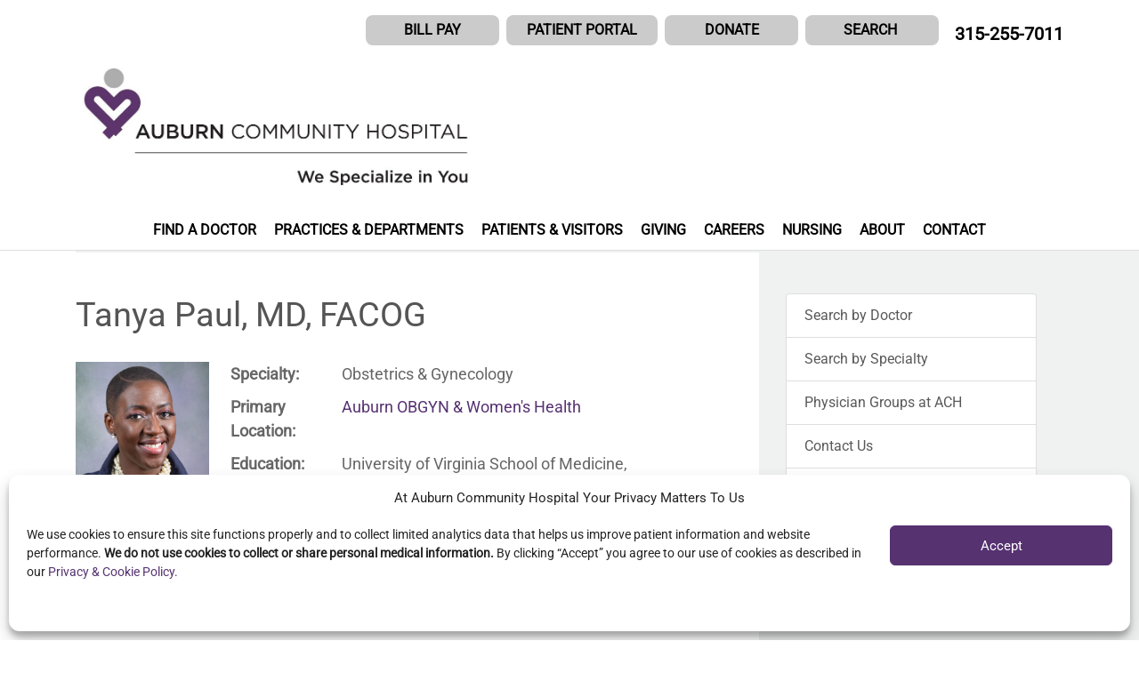

--- FILE ---
content_type: text/html; charset=UTF-8
request_url: https://www.auburnhospital.org/doctor/tanya-paul/
body_size: 28634
content:
<!doctype html>
<html lang="en-US">
<head>

<!-- As high in the head code as possible -->
<!-- Google Tag Manager -->
<script>(function(w,d,s,l,i){w[l]=w[l]||[];w[l].push({'gtm.start':
new Date().getTime(),event:'gtm.js'});var f=d.getElementsByTagName(s)[0],
j=d.createElement(s),dl=l!='dataLayer'?'&l='+l:'';j.async=true;j.src=
'https://www.googletagmanager.com/gtm.js?id='+i+dl;f.parentNode.insertBefore(j,f);
})(window,document,'script','dataLayer','GTM-KNQCF9N');</script>
<!-- End Google Tag Manager -->

	<meta charset="UTF-8">
	<meta name="viewport" content="width=device-width, initial-scale=1">
	<link rel="profile" href="https://gmpg.org/xfn/11">
	<!--<link href="https://fonts.googleapis.com/css?family=Roboto:300,400,500,700,900" rel="stylesheet">-->

	

		<title>Tanya Paul MD, FACOG,   Obstetrics &amp; Gynecology  | Auburn Community Hospital</title>
		
	<meta name='robots' content='index, follow, max-image-preview:large, max-snippet:-1, max-video-preview:-1' />
<link rel='dns-prefetch' href='//www.googletagmanager.com' />
<link rel="alternate" type="application/rss+xml" title="Auburn Community Hospital &raquo; Feed" href="https://www.auburnhospital.org/feed/" />
<link rel="alternate" type="application/rss+xml" title="Auburn Community Hospital &raquo; Comments Feed" href="https://www.auburnhospital.org/comments/feed/" />
<link rel="alternate" type="text/calendar" title="Auburn Community Hospital &raquo; iCal Feed" href="https://www.auburnhospital.org/events/?ical=1" />
<link rel="alternate" type="application/rss+xml" title="Auburn Community Hospital &raquo; User Comments Feed" href="https://www.auburnhospital.org/doctor/feed/" />
<style id='wp-img-auto-sizes-contain-inline-css' type='text/css'>
img:is([sizes=auto i],[sizes^="auto," i]){contain-intrinsic-size:3000px 1500px}
/*# sourceURL=wp-img-auto-sizes-contain-inline-css */
</style>
<style id='classic-theme-styles-inline-css' type='text/css'>
/*! This file is auto-generated */
.wp-block-button__link{color:#fff;background-color:#32373c;border-radius:9999px;box-shadow:none;text-decoration:none;padding:calc(.667em + 2px) calc(1.333em + 2px);font-size:1.125em}.wp-block-file__button{background:#32373c;color:#fff;text-decoration:none}
/*# sourceURL=/wp-includes/css/classic-themes.min.css */
</style>
<link rel='stylesheet' id='contact-form-7-css' href='https://www.auburnhospital.org/wp-content/plugins/contact-form-7/includes/css/styles.css?ver=6.1.1' type='text/css' media='all' />
<link rel='stylesheet' id='simple-banner-style-css' href='https://www.auburnhospital.org/wp-content/plugins/simple-banner/simple-banner.css?ver=3.1.1' type='text/css' media='all' />
<link rel='stylesheet' id='wp-ada-compliance-styles-css' href='https://www.auburnhospital.org/wp-content/plugins/wp-ada-compliance-check-basic/styles.css?ver=1752237600' type='text/css' media='all' />
<link rel='stylesheet' id='cmplz-general-css' href='https://www.auburnhospital.org/wp-content/plugins/complianz-gdpr/assets/css/cookieblocker.min.css?ver=1762808946' type='text/css' media='all' />
<link rel='stylesheet' id='megamenu-css' href='https://www.auburnhospital.org/wp-content/uploads/maxmegamenu/style.css?ver=06c9c6' type='text/css' media='all' />
<link rel='stylesheet' id='parent-style-css' href='https://www.auburnhospital.org/wp-content/themes/wp-bootstrap-4/style.css?ver=2544cbc3330c16e9b12374260ab2df97' type='text/css' media='all' />
<link rel='stylesheet' id='child-style-css' href='https://www.auburnhospital.org/wp-content/themes/wp-bootstrap-4-child/style.css?ver=1.0.0' type='text/css' media='all' />
<link rel='stylesheet' id='open-iconic-bootstrap-css' href='https://www.auburnhospital.org/wp-content/themes/wp-bootstrap-4/assets/css/open-iconic-bootstrap.css?ver=v4.0.0' type='text/css' media='all' />
<link rel='stylesheet' id='bootstrap-4-css' href='https://www.auburnhospital.org/wp-content/themes/wp-bootstrap-4/assets/css/bootstrap.css?ver=v4.0.0' type='text/css' media='all' />
<link rel='stylesheet' id='wp-bootstrap-4-style-css' href='https://www.auburnhospital.org/wp-content/themes/wp-bootstrap-4-child/style.css?ver=1.0.2' type='text/css' media='all' />
<link rel='stylesheet' id='um_modal-css' href='https://www.auburnhospital.org/wp-content/plugins/ultimate-member/assets/css/um-modal.min.css?ver=2.10.5' type='text/css' media='all' />
<link rel='stylesheet' id='um_ui-css' href='https://www.auburnhospital.org/wp-content/plugins/ultimate-member/assets/libs/jquery-ui/jquery-ui.min.css?ver=1.13.2' type='text/css' media='all' />
<link rel='stylesheet' id='um_tipsy-css' href='https://www.auburnhospital.org/wp-content/plugins/ultimate-member/assets/libs/tipsy/tipsy.min.css?ver=1.0.0a' type='text/css' media='all' />
<link rel='stylesheet' id='um_raty-css' href='https://www.auburnhospital.org/wp-content/plugins/ultimate-member/assets/libs/raty/um-raty.min.css?ver=2.6.0' type='text/css' media='all' />
<link rel='stylesheet' id='select2-css' href='https://www.auburnhospital.org/wp-content/plugins/ultimate-member/assets/libs/select2/select2.min.css?ver=4.0.13' type='text/css' media='all' />
<link rel='stylesheet' id='um_fileupload-css' href='https://www.auburnhospital.org/wp-content/plugins/ultimate-member/assets/css/um-fileupload.min.css?ver=2.10.5' type='text/css' media='all' />
<link rel='stylesheet' id='um_confirm-css' href='https://www.auburnhospital.org/wp-content/plugins/ultimate-member/assets/libs/um-confirm/um-confirm.min.css?ver=1.0' type='text/css' media='all' />
<link rel='stylesheet' id='um_datetime-css' href='https://www.auburnhospital.org/wp-content/plugins/ultimate-member/assets/libs/pickadate/default.min.css?ver=3.6.2' type='text/css' media='all' />
<link rel='stylesheet' id='um_datetime_date-css' href='https://www.auburnhospital.org/wp-content/plugins/ultimate-member/assets/libs/pickadate/default.date.min.css?ver=3.6.2' type='text/css' media='all' />
<link rel='stylesheet' id='um_datetime_time-css' href='https://www.auburnhospital.org/wp-content/plugins/ultimate-member/assets/libs/pickadate/default.time.min.css?ver=3.6.2' type='text/css' media='all' />
<link rel='stylesheet' id='um_fonticons_ii-css' href='https://www.auburnhospital.org/wp-content/plugins/ultimate-member/assets/libs/legacy/fonticons/fonticons-ii.min.css?ver=2.10.5' type='text/css' media='all' />
<link rel='stylesheet' id='um_fonticons_fa-css' href='https://www.auburnhospital.org/wp-content/plugins/ultimate-member/assets/libs/legacy/fonticons/fonticons-fa.min.css?ver=2.10.5' type='text/css' media='all' />
<link rel='stylesheet' id='um_fontawesome-css' href='https://www.auburnhospital.org/wp-content/plugins/ultimate-member/assets/css/um-fontawesome.min.css?ver=6.5.2' type='text/css' media='all' />
<link rel='stylesheet' id='um_common-css' href='https://www.auburnhospital.org/wp-content/plugins/ultimate-member/assets/css/common.min.css?ver=2.10.5' type='text/css' media='all' />
<link rel='stylesheet' id='um_responsive-css' href='https://www.auburnhospital.org/wp-content/plugins/ultimate-member/assets/css/um-responsive.min.css?ver=2.10.5' type='text/css' media='all' />
<link rel='stylesheet' id='um_styles-css' href='https://www.auburnhospital.org/wp-content/plugins/ultimate-member/assets/css/um-styles.min.css?ver=2.10.5' type='text/css' media='all' />
<link rel='stylesheet' id='um_crop-css' href='https://www.auburnhospital.org/wp-content/plugins/ultimate-member/assets/libs/cropper/cropper.min.css?ver=1.6.1' type='text/css' media='all' />
<link rel='stylesheet' id='um_profile-css' href='https://www.auburnhospital.org/wp-content/plugins/ultimate-member/assets/css/um-profile.min.css?ver=2.10.5' type='text/css' media='all' />
<link rel='stylesheet' id='um_account-css' href='https://www.auburnhospital.org/wp-content/plugins/ultimate-member/assets/css/um-account.min.css?ver=2.10.5' type='text/css' media='all' />
<link rel='stylesheet' id='um_misc-css' href='https://www.auburnhospital.org/wp-content/plugins/ultimate-member/assets/css/um-misc.min.css?ver=2.10.5' type='text/css' media='all' />
<link rel='stylesheet' id='um_default_css-css' href='https://www.auburnhospital.org/wp-content/plugins/ultimate-member/assets/css/um-old-default.min.css?ver=2.10.5' type='text/css' media='all' />
<script type="text/javascript" src="https://www.auburnhospital.org/wp-content/plugins/jquery-manager/assets/js/jquery-2.2.4.min.js" id="jquery-core-js"></script>
<script type="text/javascript" id="simple-banner-script-js-before">
/* <![CDATA[ */
const simpleBannerScriptParams = {"pro_version_enabled":"","debug_mode":false,"id":1146,"version":"3.1.1","banner_params":[{"hide_simple_banner":"yes","simple_banner_prepend_element":"body","simple_banner_position":"static","header_margin":"","header_padding":"","wp_body_open_enabled":"","wp_body_open":true,"simple_banner_z_index":"","simple_banner_text":"COVID-19 UPDATES: <a href=\"https:\/\/www.auburnhospital.org\/programs-services\/coronavirus-covid-19-resource-center\/\">Visit our Resource Center<\/a> for information on the hospital's visitor policy, vaccine\/booster clinic information, and testing options.<br><br>","disabled_on_current_page":false,"disabled_pages_array":[],"is_current_page_a_post":false,"disabled_on_posts":"","simple_banner_disabled_page_paths":"","simple_banner_font_size":"16px","simple_banner_color":"#563271","simple_banner_text_color":"#ffffff","simple_banner_link_color":"#ffffff","simple_banner_close_color":"","simple_banner_custom_css":"","simple_banner_scrolling_custom_css":"","simple_banner_text_custom_css":"","simple_banner_button_css":"","site_custom_css":"","keep_site_custom_css":"","site_custom_js":"","keep_site_custom_js":"","close_button_enabled":"","close_button_expiration":"","close_button_cookie_set":false,"current_date":{"date":"2026-01-30 01:26:41.516001","timezone_type":3,"timezone":"UTC"},"start_date":{"date":"2026-01-30 01:26:41.516008","timezone_type":3,"timezone":"UTC"},"end_date":{"date":"2026-01-30 01:26:41.516014","timezone_type":3,"timezone":"UTC"},"simple_banner_start_after_date":"","simple_banner_remove_after_date":"","simple_banner_insert_inside_element":""}]}
//# sourceURL=simple-banner-script-js-before
/* ]]> */
</script>
<script type="text/javascript" src="https://www.auburnhospital.org/wp-content/plugins/simple-banner/simple-banner.js?ver=3.1.1" id="simple-banner-script-js"></script>

<!-- Google tag (gtag.js) snippet added by Site Kit -->
<!-- Google Analytics snippet added by Site Kit -->
<script type="text/javascript" src="https://www.googletagmanager.com/gtag/js?id=GT-NSLNHXKM" id="google_gtagjs-js" async></script>
<script type="text/javascript" id="google_gtagjs-js-after">
/* <![CDATA[ */
window.dataLayer = window.dataLayer || [];function gtag(){dataLayer.push(arguments);}
gtag("set","linker",{"domains":["www.auburnhospital.org"]});
gtag("js", new Date());
gtag("set", "developer_id.dZTNiMT", true);
gtag("config", "GT-NSLNHXKM");
 window._googlesitekit = window._googlesitekit || {}; window._googlesitekit.throttledEvents = []; window._googlesitekit.gtagEvent = (name, data) => { var key = JSON.stringify( { name, data } ); if ( !! window._googlesitekit.throttledEvents[ key ] ) { return; } window._googlesitekit.throttledEvents[ key ] = true; setTimeout( () => { delete window._googlesitekit.throttledEvents[ key ]; }, 5 ); gtag( "event", name, { ...data, event_source: "site-kit" } ); }; 
//# sourceURL=google_gtagjs-js-after
/* ]]> */
</script>
<script type="text/javascript" src="https://www.auburnhospital.org/wp-content/plugins/ultimate-member/assets/js/um-gdpr.min.js?ver=2.10.5" id="um-gdpr-js"></script>
<link rel="https://api.w.org/" href="https://www.auburnhospital.org/wp-json/" /><link rel="alternate" title="JSON" type="application/json" href="https://www.auburnhospital.org/wp-json/wp/v2/pages/1146" /><meta name="generator" content="Site Kit by Google 1.171.0" /><style id="simple-banner-hide" type="text/css">.simple-banner{display:none;}</style><style id="simple-banner-position" type="text/css">.simple-banner{position:static;}</style><style id="simple-banner-font-size" type="text/css">.simple-banner .simple-banner-text{font-size:16px;}</style><style id="simple-banner-background-color" type="text/css">.simple-banner{background:#563271;}</style><style id="simple-banner-text-color" type="text/css">.simple-banner .simple-banner-text{color:#ffffff;}</style><style id="simple-banner-link-color" type="text/css">.simple-banner .simple-banner-text a{color:#ffffff;}</style><style id="simple-banner-z-index" type="text/css">.simple-banner{z-index: 99999;}</style><style id="simple-banner-site-custom-css-dummy" type="text/css"></style><script id="simple-banner-site-custom-js-dummy" type="text/javascript"></script><meta name="tec-api-version" content="v1"><meta name="tec-api-origin" content="https://www.auburnhospital.org"><link rel="alternate" href="https://www.auburnhospital.org/wp-json/tribe/events/v1/" />			<style>.cmplz-hidden {
					display: none !important;
				}</style><link rel="pingback" href="https://www.auburnhospital.org/xmlrpc.php">			<style type="text/css">
				.wb-bp-front-page .wp-bs-4-jumbotron {
					background-image: url(https://www.auburnhospital.org/wp-content/themes/wp-bootstrap-4/assets/images/default-cover-img.jpeg);
				}
				.wp-bp-jumbo-overlay {
					background: rgba(33,37,41, 0.7);
				}
			</style>
		<title>Tanya Paul | Auburn Community Hospital</title>
		<!-- START - Ultimate Member profile SEO meta tags -->

		<link rel="image_src" href="https://www.auburnhospital.org/wp-content/uploads/ultimatemember/191/profile_photo-200x200.png?1769736401"/>

		<meta name="description" content="Paul Tanya is on Auburn Community Hospital. Join Auburn Community Hospital to view Paul Tanya\&#039;s profile"/>

		<meta property="og:type" content="profile"/>
		<meta property="og:locale" content="en_US"/>
		<meta property="og:site_name" content="Auburn Community Hospital"/>
		<meta property="og:title" content="Paul Tanya"/>
		<meta property="og:description" content="Paul Tanya is on Auburn Community Hospital. Join Auburn Community Hospital to view Paul Tanya\&#039;s profile"/>
		<meta property="og:image" content="https://www.auburnhospital.org/wp-content/uploads/ultimatemember/191/profile_photo-200x200.png?1769736401"/>
		<meta property="og:image:alt" content="Profile photo"/>
		<meta property="og:image:height" content="200"/>
		<meta property="og:image:width" content="200"/>
					<meta property="og:image:secure_url" content="https://www.auburnhospital.org/wp-content/uploads/ultimatemember/191/profile_photo-200x200.png?1769736401"/>
						<meta property="og:url" content="https://www.auburnhospital.org/doctor/tanya-paul/"/>

		<meta name="twitter:card" content="summary"/>
				<meta name="twitter:title" content="Paul Tanya"/>
		<meta name="twitter:description" content="Paul Tanya is on Auburn Community Hospital. Join Auburn Community Hospital to view Paul Tanya\&#039;s profile"/>
		<meta name="twitter:image" content="https://www.auburnhospital.org/wp-content/uploads/ultimatemember/191/profile_photo-200x200.png?1769736401"/>
		<meta name="twitter:image:alt" content="Profile photo"/>
		<meta name="twitter:url" content="https://www.auburnhospital.org/doctor/tanya-paul/"/>

		<script type="application/ld+json">{"@context":"https:\/\/schema.org","@type":"ProfilePage","dateCreated":"2018-10-19 13:00:06","mainEntity":{"@type":"Person","name":"Paul Tanya","alternateName":"Tanya__Paul","description":"Paul Tanya is on Auburn Community Hospital. Join Auburn Community Hospital to view Paul Tanya&#039;s profile","image":"https:\/\/www.auburnhospital.org\/wp-content\/uploads\/ultimatemember\/191\/profile_photo-200x200.png?1769736401","sameAs":["https:\/\/www.auburnhospital.org\/doctor\/tanya-paul\/"]}}</script>

		<!-- END - Ultimate Member profile SEO meta tags -->
				<style type="text/css" id="wp-custom-css">
			body {
    font-family: 'Roboto', sans-serif !important
}
button:focus {outline: 0}

h1 {font-weight:500 !important}
h3 a {color: #222}
h3 a:hover {color: #222}

.h6 {
	color: #000;
  font-size: 18px;
  margin-bottom: 0;
  font-weight: bold !important;
}

.small-heading {
	font-size: 1.4rem;
}

.hidden-fields-container {
	display: none !important;
}

.siteorigin-panels-stretch .panel-grid-cell {padding: 0 !important}

/* .panel-layout .widget_custom_html {margin-top:48px} */


.panel-layout .widget_nav_menu {margin:48px 0 0 30px}

.services-header-wrapper {
    display: flex;
    align-items: flex-start;
    flex-wrap: nowrap;
    justify-content: space-between;
    min-height: 460px;
    position: relative;
    font-weight: bold;
    background-image: url(/wp-content/uploads/2019/03/ach-services-header.jpg);
    background-position: center center;
    background-size: cover;
}

.page-title {
    font-size: 40px;
    font-weight: bold;
    position: absolute;
    bottom: 20px;
    color: #fff;
    width: 100%;
    text-align: center;
}

.post-type-archive-service .content-area,
.single-service .content-area,
.single-practice .content-area,
.page-template-phone-directory .content-area {
    float: left;
    width: 62%;
    padding-right: 40px;
    padding-top: 60px;
    padding-left: 20px;
    padding-bottom: 40px;
}

.post-type-archive-service .site-footer,
.single-service .site-footer,
.single-practice .site-footer,
.page-template-phone-directory .single-practice .site-footer {
    margin-top: 0 !important;
}

.post-type-archive-service #content,
.single-service #content,
.single-practice #content,
.page-template-phone-directory #content {
    background: -moz-linear-gradient(left, #ffffff 60%, #f0f1f1 40%);
    background: -webkit-linear-gradient(left, #ffffff 60%, #f0f1f1 40%);
    background: linear-gradient(to right, #ffffff 60%, #f0f1f1 40%);
}

.post-type-archive-service .content-area,
.single-practice .content-area,
.page-template-phone-directory .content-area {
    float: left;
    width: 62%;
    padding-right: 40px;
    padding-top: 60px;
    padding-left: 20px;
    padding-bottom: 40px;
}

.post-type-archive-service .site-footer,
.single-practice .site-footer,
.page-template-phone-directory .site-footer {
    margin-top: 0 !important;
}

.post-type-archive-service #content,
.single-practice #content,
.page-template-phone-directory #content {
    background: -moz-linear-gradient(left, #ffffff 60%, #f0f1f1 40%);
    background: -webkit-linear-gradient(left, #ffffff 60%, #f0f1f1 40%);
    background: linear-gradient(to right, #ffffff 60%, #f0f1f1 40%);
}

.services-list {
    -moz-column-count: 2;
    -moz-column-gap: 20px;
    -webkit-column-count: 2;
    -webkit-column-gap: 20px;
    column-count: 2;
    column-gap: 20px;
    list-style-type: none;
}

.services-list-item:before {
    content: '\2022';
    margin-right: 10px;
}

.services-list-item a {
    color: #000;
}

.services-archive-description {
    padding-bottom: 25px;
}

.service-sidebar {
    width: 28%;
    float: right;
    padding-right: 20px;
    padding-top: 60px;
}

.sidebar-1-area .widget {
    padding: 0;
}

.wait-time-wrap ul li h3 {
    max-width: 70%;
    margin-left: auto;
    margin-right: auto;
}

.grey-bg {
    background: #cbcbcb;
    padding: 40px 0px;
}

.patient-visitor-wrp {
    padding-top: 40px;
}

.Patient-main-wrp {
    padding-top: 40px;
}

.sec-wrap {
    padding: 40px 0px;
}

.Patient-main-txt h1 {
    margin: 0;
    padding-bottom: 25px;
    font-size: 36px;
    font-weight: bold;
}

.site-map-wrap {
    padding: 40px 0px;
}

.footer-widgets ul {
    list-style: none;
    padding: 0px !important;
}

.footer-widgets ul li {
    list-style: none !important;
    line-height: 100%;
}

.mb-2 ul li a {
    color: #000 !important;
}

.icon-wrap ul li {
    display: inline;
}

.download-app img {
    max-width: 120px;
}

.download-app img:first-child {
    padding-bottom: 13px;
}

.footer-4-area ul li a {
    font-size: 16px;
    font-weight: 500;
}

.download-app {
    padding-top: 15px;
}

.social-link li {
    display: inline-block;
}

.social-link li img {
    max-width: 45px;
}

.icon-wrap li {
    padding: 0px 6px;
}

.footer-widgets .social-link {
    padding-top: 4px !important;
}

.footer-award {
    width: 100%;
    float: left;
    text-align: center;
    padding: 20px 0px;
}

.footer-award-outer {
    width: 100%;
    float: left;
    background: #fff;
}

.footer-award .widget-title {
    text-align: center;
    font-size: 24px;
    padding-bottom: 20px;
}

.copy-right {
    padding-top: 34px;
    width: 100%;
    float: left;
}

.navbar-nav li.active a {
    color: #573270 !important;
    border-bottom: 2px solid #573270;

}

.copy-right p {
    color: #000;
    font-size: 16px;
    margin: 0;
}


.mb-2 ul li a:hover {
    color: #573270 !important;
}

.site-footer {
    padding: 0px !important;
}


.footer-top {
    width: 100%;
    background: #777;
    padding: 20px 0px;
	
}

.footer-top-col {
    width: 50%;
    float: left;
}

.footer-top-col .h2 {
    color: #fff;
    font-size: 1.7em !important;
    margin: 0 !important; 
	padding-top: 40px;
}

/*************************/

.logo-wrap {
    width: 50%;
    float: left;
}


.wait-time-wrap {
    width: 50%;
    display: inline-block;
    padding-top: 22px;
		float: right;
}

.wait-time-wrap h2 {
    font-size: 16px;
    text-align: right;
    color: #333;
    font-weight: bold;
		padding-right: 30px
}

.wait-time-wrap ul {
    padding: 0px;
    list-style-type: none;
		display: flex;
    align-items: center;
    justify-content: right;
}

.wait-time-wrap ul li {
    width: 25%;
    float: left;
    text-align: center;
}

.wait-time-wrap ul li p {
    border-bottom: 1px solid #969696;
    margin: 0px 10px 0px;
    font-size: 16px;
    line-height: 24px;
    padding-bottom: 5px;
}

.wait-time-wrap ul li p strong {
    display: block;
    font-size: 20px;
}

.field-or span {
    color: #fff;
    font-size: 22px;
    font-weight: 700;
    display: inline-block;
}

.field-or {
    width: 40px;
    text-align: center;
}

.fr {
    float: left;
}


.wait-time-wrap ul li h3 {
    font-size: 12px;
    padding-top: 2px;
    font-weight: 700;
}

.logo-section {
    width: 100%;
    float: left;
    padding: 0px 0px 30px;
}

.logo-wrap .custom-logo {
    height: auto;
    max-width: 450px;
}

.head-page-center {
    max-width: 1300px;
    margin: 0px auto;
    float: none;
}

.navbar-nav {
    margin: 0px !important;
    width: 100%;
    justify-content: center;
}

.navbar-nav li.nav-item {
    padding: 0px 14px !important;
}

.navbar-nav li a {
    font-size: 16px;
    color: #000 !important;
    opacity: 1 !important;
    padding: 0px 0px !important;
    font-weight: 600;
}

.patient-text h2:hover {
    color: #573270;
    border-bottom: 2px solid #573270;
}

.doctor-text h2:hover {
    color: #573270;
    border-bottom: 2px solid #573270;
}

.navbar-nav li a:hover {
    font-weight: 600;
    color: #573270 !important;
    border-bottom: 2px solid #573270;
}

.site-header {background: #fff}


.top-link-wrap {
    width: 100%;
    float: left;
    padding: 10px 0px;
}

.top-link-wrap ul {
    padding: 0px;
    list-style-type: none;
    float: right;
    margin: 0;
}

.top-link-wrap ul li {
    display: inline-block;
    float: left;
    margin-top: 7px;
    margin-right: 8px;    
}

.top-link-wrap ul li a {
    color: #000;
    text-decoration: none !important;
    font-size: 16px;
    font-weight: bold;
}


.t-link {
    background: #cbcbcb;
    padding: 5px 10px;
    border-radius: 8px;
    width: 150px;
    text-align: center;
}
.t-link .searchformtop {
    padding: 8px 0;
    height: 24px !important;
}

.t-link .searchform input {
    text-align: center;
    background: #cbcbcb;
    font-weight: bold;
    color: #3f0c69 !important;
	height: auto;
}

.t-link .searchform input::placeholder {
    color: #000;
    font-weight: bold;
    font-size: 16px;
    text-transform: uppercase;
}

.call-link {
    padding: 10px 10px;
    margin-right: 0 !important;
    padding-right: 0px;
    margin-top: 0px !important;
}

.call-link a {
    font-weight: bold !important;
    font-size: 20px !important;
    line-height: 36px;
}

.footer-top-col img {
    max-width: 400px;
}

.field-input {
    width: 35%;
    padding: 0px 14px;
}

.field-button {
    width: 20%;
    display: inline-block;
}


.Home-banner {
    min-height: 460px;
    position: relative;
    font-weight: 700;
}

.Banner-content h1 {
    color: #fff;
    font-size: 48px;
}

.Banner-content {
    text-align: center;
    position: absolute;
    width: 100%;
    left: 0;
    bottom: 20px;
}

.find-doctor-txt h2 {
    color: #fff;
}

.search-form form {
    width: 100%;
    float: left;
}



.field-input input {
    width: 100%;
    float: left;
}


.field-button input {
    background: #fff !important;
    padding: 2px 30px;
    border: 1px solid #fff !important;
    font-weight: bold;
	color: #563271;
	font-size: 1.3em !important;
}

.field-button input:hover  {

}


.field-col input {
    font-size: 16px;
    border-radius: 6px;
}

.field-button {
    width: 20%;
    display: inline-block;
    padding: 0px 10px;
}


.find-doctor-txt h2 {
    color: #fff;
    margin: 0px;
}

.find-doctor-wrap {
    padding: 25px 0px;
}


#pg-5-0 {
    margin: 0px !important;
}

.Doctor-patient-wrap #pgc-5-2-0 {
    /*  border-right: 2px solid #787d83; */
}

.Doctor-patient-col {
    text-align: center;
}

.patient-text-button a {
    background: #0a3f66;
    color: #fff; 
    padding: 10px 20px;
    border-radius: 8px; 
    font-size: 16px; 
		font-weight:bold;
}

.patient-text-button a:hover {
	color: #fff;
	background: #563271;
}

.doctor-text-button a {
    background: #355588;
    color: #fff;
    text-decoration: none;
    padding: 10px 20px;
    border-radius: 8px; 
	  font-size: 16px; 
		font-weight:bold;
}

.doctor-text-button a:hover {
	color: #fff;
	background: #563271;
}

.patient-text-links a{ 
  color: #144066 !important; 
  border-bottom: 2px solid #144066;font-weight: 400; 
  font-size: 18px;
}

.doctor-text-links a {
	color: #355588 !important;
	border-bottom: 2px solid #355588;font-weight: 400; 
  font-size: 18px;
}

.patient-text-links a:hover {
  border-bottom: 2px solid #563271;
}

.doctor-text-links a:hover {
 border-bottom: 2px solid #563271;
}

.patient-text h2 {
  color: #0e3d71;
	font-weight: bold;  
	font-size: 1.2em !important;
	border: 2px solid transparent;
}
.patient-text h2:hover {color: #0e3d71 !important}

.doctor-text h2 {
  color: #355588;
	font-weight: bold; 
	font-size: 1.2em !important;
	border: 2px solid transparent;
}
.doctor-text h2:hover {color: #355588 !important}


.Doctor-patient-col img {
    max-width: 80px !important;
}

.hover-col {
    text-align: center;
	
}

.hover-col:hover {
    background-color: rgb(40 40 40 / 80%); 
    background-blend-mode: hue;
		transition: all 0.3s ease-in-out;
}

.hover-content {  
    color: #fff;
    font-size: 20px;
    font-weight: bold;
    padding: 10px 30px;
}

.service-wrap h3 {
    background: rgb(87 51 114 / 84%);
    color: #fff !important;
    padding: 20px 0;
}
 
.hover-col a {
	background-image: url("data:image/svg+xml,%3Csvg xmlns='http://www.w3.org/2000/svg' fill='%23573372' width='12px' height='12px' viewBox='0 0 96.155 96.155' xml:space='preserve'%3E%3Cg%3E%3Cpath d='M20.972,95.594l57.605-45.951c0.951-0.76,0.951-2.367,0-3.127L20.968,0.56c-0.689-0.547-1.716-0.709-2.61-0.414 c-0.186,0.061-0.33,0.129-0.436,0.186c-0.65,0.35-1.056,1.025-1.056,1.764v91.967c0,0.736,0.405,1.414,1.056,1.762 c0.109,0.06,0.253,0.127,0.426,0.185C19.251,96.305,20.281,96.144,20.972,95.594z'/%3E%3C/g%3E%3C/svg%3E");
	background-color: #fff;
    color: #573372;
    padding: 5px 25px 5px 15px;
    display: inline-block;
    border-radius: 3px;
    font-size: 16px;
    font-weight: bold;
    text-decoration: none;
    background-repeat: no-repeat;
    background-position: center right 8px;
}

.hover-col a:hover {
		background-image: url("data:image/svg+xml,%3Csvg xmlns='http://www.w3.org/2000/svg' fill='%23ffffff' width='12px' height='12px' viewBox='0 0 96.155 96.155' xml:space='preserve'%3E%3Cg%3E%3Cpath d='M20.972,95.594l57.605-45.951c0.951-0.76,0.951-2.367,0-3.127L20.968,0.56c-0.689-0.547-1.716-0.709-2.61-0.414 c-0.186,0.061-0.33,0.129-0.436,0.186c-0.65,0.35-1.056,1.025-1.056,1.764v91.967c0,0.736,0.405,1.414,1.056,1.762 c0.109,0.06,0.253,0.127,0.426,0.185C19.251,96.305,20.281,96.144,20.972,95.594z'/%3E%3C/g%3E%3C/svg%3E");
	background-color: #573372;
	color: #fff !important;
	transition: all 0.3s ease-in-out;
}

.education-link {
    width: 100%;
    float: left;
    padding-top: 20px;
}

.hover-col:hover p {
    color: #000;
}

.hover-col:hover h2 {
    color: #000;
}

.hover-col p {
    color: #fff;
    font-size: 20px !important;
    line-height: 26px;
    font-weight: 500 !important;
}


.hover-col:hover .hover-content {
    visibility: visible;
}

.hover-content {
    visibility: hidden;
    padding-bottom: 20px;
}

.search-link {
    padding: 6px 50px;
    font-size: 18px;
    color: #000 !important;
    border-radius: 5px;
    text-decoration: none !important;
    background: url(/wp-content/uploads/2018/07/Search.png) no-repeat #fff;
    background-position: center left 7%;
}

.view-link {
    background: #573372;
    padding: 6px 10px;
    font-size: 18px;
    color: #fff !important;
    border-radius: 5px;
    text-decoration: none !important;
}

.view-link:hover {
    color: #fff !important;
}

.education-link a {
    width: calc(45% - 20px) !important;
    float: left;
    text-align: center;
    margin: 0px 10px;

}


.patient-education-col {
    max-width: 700px;
    margin: 0px auto;
    text-align: center;
}

.patient-education-col h2 {
    color: #fff;
    font-size: 40px !important;
    font-weight: 400;

}

.patient-education-col p {
    color: #fff;
    font-size: 18px !important;
}

.patient-education-wrap {
    padding: 40px 0px;
    background-position: center center;
    background-size: cover;
}

.Doctor-patient-wrap {
    padding: 50px 0px; 
}

#pg-5-0,
#pg-5-1,
#pg-5-2,
#pg-5-3,
#pg-5-4,
#pl-5 .so-panel {
    margin-bottom: 0px;
}

.service-wrap {
    padding: 15px 0px;
}

.news-event-wrap {
    padding: 50px 0px;
}

.news-col {
    text-align: center;
    padding: 0px 85px;
}

.news-col h2 {
	font-size: 1.6em !important;
	color: #0a3f66;
	padding-bottom: 10px;
}

.news-col p { 
    font-size: 1.2em !important;
}
 
.news-col a {
    background: #0a3f66;
    padding: 8px 30px;
    font-size: 16px;
    color: #fff !important;
    border-radius: 5px;
    text-decoration: none; 
    display: inline-block; 
	  font-weight: bold;
}
.news-col a:hover {color:#fff !important;background: #355588}

.panel-grid {
    margin: 0px !important;
}

.center-service-wrap {
    background: -moz-linear-gradient(left, #ffffff 54%, #f0f1f1 34%);
    background: -webkit-linear-gradient(left, #ffffff 54%, #f0f1f1 34%);
    background: linear-gradient(to right, #ffffff 54%, #f0f1f1 34%);
}

.center-service-wrap {
    padding: 0px 0px;
}

.Center-Services {
    padding-right: 40px;
}

.Center-Services h2 {
    font-size: 36px;
    font-weight: 400;
}

.Center-Services p {
    font-weight: 400 !important;
    font-size: 18px;
}

.Center-Services ul li {
    font-size: 18px;
    font-weight: 400;
    padding-bottom: 7px;
    line-height: 24px;
}


.hours-of-operation h2 {
    font-size: 24px;
}

.hours-of-operation p {
    font-size: 16px !important;
    font-weight: 400 !important;
    line-height: 24px;
}

.Center-Services .center-link {
    background: #355588;
    color: #fff;
    text-decoration: none;
    padding: 8px 25px;
    border-radius: 8px;
    font-size: 22px;
    margin-top: 10px !important;
    display: inline;
    float: left;
    line-height: 24px !important;
}


.hours-of-operation ul li {
    font-size: 18px;
    font-weight: 400;
    padding-bottom: 7px;
    line-height: 24px;
}

.Center-Services ul li a {
    color: #000;
    text-decoration: underline;
}


.Center-Services h3 {
    font-size: 22px;
}


.Center-Services img {
    padding-bottom: 20px;
}


.Profile-wrap {
    width: 100%;
    float: left;
    padding: 20px 0px;
}

.Profile-img {
    width: 35%;
    float: left;
}

.Profile-text {
    width: 65%;
    display: inline-block;
    padding-top: 15px;
}


.Profile-text p {
    margin-bottom: 0;
    font-size: 18px !important;
}

.Address-content p {
    margin: 0;
    font-size: 18px !important;
    font-weight: 400 !important;
}

.Address-content p strong {
    font-weight: 600;
}

.office-title {
    padding-top: 20px !important;
    display: inline-block;
}

.Address-content a {
    background: #355588;
    color: #fff;
    text-decoration: none;
    padding: 8px 20px;
    border-radius: 8px;
    font-size: 22px;
    margin-top: 10px !important;
    display: inline;
    float: left;
    line-height: 24px !important;
}

.Physician-Profile {
    padding-right: 40px;
    background: #fff;
    float: left;
}

.Physician-Profile h2 {
    font-size: 36px;
}

.Gynecology-title h2 {
    font-size: 20px;
}



.icon-wrap {
    width: 100%;
    float: left;
}

.Physician-Profile h1 {
    font-size: 40px;
    padding-bottom: 30px;
}


.Physician-Profile .center-link {
    background: #355588;
    color: #fff;
    text-decoration: none;
    padding: 8px 20px;
    border-radius: 8px;
    font-size: 22px;
    margin-top: 10px !important;
    display: inline;
    float: left;
    line-height: 24px !important;
}

.Physician-Profile p {
    font-weight: 400 !important;
    font-size: 18px;
}


.center-service-wrap .panel-grid-cell {
    padding: 60px 0px;
}

.center-service-wrap .panel-grid-cell:first-child {
    background: #fff;
    border-top: 2px solid #f0f1f1;
}


.Physician-Profile .center-link {
    margin-top: 40px !important;
}

.doctor-text p {
    font-size: 20px !important;
    font-weight: 400 !important;
}



.icon-main-title {
    border-top: 1px solid #95afbf;
    padding: 20px 0px 30px;
}


.icon-main-title h2 {
    font-size: 28px;
    font-weight: 400;
    margin: 0;
}

.patient-visitor-heading h2 {
    font-size: 22px;
    font-weight: 400;
    text-align: center;
}

.patient-visitor-icon {
    text-align: center;
}



/******** Responsive code starts here *******/

/************** ipad ***************/

@media (max-width: 1080px) {
    .navbar-nav li a {
        font-size: 16px;
        color: #000 !important;
        opacity: 1 !important;
        padding: 0px 8px !important;
    }

    .logo-wrap .custom-logo {
        height: auto;
        max-width: 380px;
    }

    .field-input {
        padding: 0px 10px;
    }

    .footer-top-col h2 {
        font-size: 24px;
    }

    .Profile-text {
        width: 65%;
        display: inline-block;
        padding-top: 0px;
    }

    .Profile-wrap {
        padding: 10px 0px;
    }

    .center-service-wrap {
        background: -moz-linear-gradient(left, #ffffff 68%, #f0f1f1 68%);
        background: -webkit-linear-gradient(left, #ffffff 68%, #f0f1f1 68%);
        background: linear-gradient(to right, #ffffff 68%, #f0f1f1 68%);
    }

}

/************** ipad nd tab ***************/

@media only screen and (min-width:768px) and (max-width: 1024px) and (orientation : portrait) {
    .logo-wrap .custom-logo {
        height: auto;
        max-width: 300px;
    }

    .logo-wrap {
        width: 45%;
        padding-top: 25px;
    }

    .wait-time-wrap {
        width: 55%;
    }

    .wait-time-wrap ul li h3 {
        font-size: 12px;
    }

    .find-doctor-wrap {
        padding: 25px 0px;
        display: block !important;
    }

    .find-doctor-txt {
        text-align: center;
        padding-bottom: 20px;
    }

    .field-button input {
        width: calc(100% - 20px);
    }

    .Doctor-patient-wrap #pgc-5-2-0 {
        border-right: 0px solid #787d83;
    }

    .service-wrap .panel-grid-cell {
        margin-bottom: 10px !important;
    }

    .news-event-wrap #pgc-5-5-0 {
        border-right: 0px solid #787d83;
    }

    .footer-top-col img {
        max-width: 300px;
    }

    .footer-top-col h2 {
        font-size: 16px;
    }

    .grey-bg .col {
        width: 100% !important;
        flex-basis: unset !important;
        float: left;
        flex-grow: unset !important;
    }


    /******************************/

    .wait-time-wrap {
        display: none;
    }

    .navbar {
        position: relative;
        display: unset !important;
        padding: 0 !important;
        flex-wrap: unset !important;
        width: 100% !important;
        float: left !important;
    }

    .navbar-toggler {
        top: -90px;
        position: absolute;
        right: 0px !important;
    }


    .download-app img {
        float: left;
        padding: 4px 0px;
    }


    .download-app img:first-child {
        padding-bottom: 0px;
        margin-right: 10px;
    }

    .navbar-collapse {
        padding-bottom: 10px;
    }

    .nav-item {
        padding-bottom: 4px;
    }



    .Physician-Profile h1 {
        font-size: 34px;
        padding-bottom: 30px;
    }

    .Physician-Profile h2 {
        font-size: 30px;
    }

    .center-service-wrap .panel-grid-cell {
        padding-bottom: 30px;
        padding-top: 30px;
    }

    .Center-Services {
        padding-right: 15px;
    }

    .Doctor-patient-wrap {
        background: none;
    }

    .news-event-wrap {
        background: none;
    }

    .icon-wrap li {
        width: 20%;
        float: left;
        vertical-align: middle;
    }

    .hover-col {
        max-width: 400px;
        margin: 0px auto;
    }

    .patient-visitor-wrp {
        text-align: center;
    }



}

/************** iphone roatate***************/

@media (max-width: 767px) {
    .patient-visitor-wrp {
        text-align: center;
    }


    .icon-wrap li {
        width: 20%;
        float: left;
        vertical-align: middle;
    }

    .wait-time-wrap {
        display: none;
    }

    .navbar {
        position: relative;
        display: unset !important;
        padding: 0 !important;
        flex-wrap: unset !important;
        width: 100% !important;
        float: left !important;
    }

    .navbar-toggler {
        top: -90px;
        position: absolute;
        right: 0px !important;
    }

    .find-doctor-wrap {
        padding: 25px 0px;
        display: block !important;
    }

    .find-doctor-txt {
        text-align: center;
        padding-bottom: 20px;
    }

    .field-button input {
        width: calc(100% - 20px);
    }

    .Doctor-patient-wrap #pgc-5-2-0 {
        border-right: 0px solid #787d83;
    }

    .service-wrap .panel-grid-cell {
        margin-bottom: 10px !important;
    }

    .news-event-wrap #pgc-5-5-0 {
        border-right: 0px solid #787d83;
    }

    .footer-top-col img {
        max-width: 300px;
    }

    .footer-top-col h2 {
        font-size: 18px;
    }

    .grey-bg .col {
        width: 100% !important;
        flex-basis: unset !important;
        float: left;
        flex-grow: unset !important;
    }

    .logo-wrap .custom-logo {
        height: auto;
        max-width: 320px;
    }

    .education-link a {
        width: calc(50% - 20px) !important;
    }

    .education-link {
        width: 100% !important;
        float: left;
    }

    .download-app img {
        float: left;
        padding: 4px 0px;
    }


    .download-app img:first-child {
        padding-bottom: 0px;
        margin-right: 10px;
    }

    .navbar-collapse {
        padding-bottom: 10px;
    }

    .nav-item {
        padding-bottom: 4px;
    }

    .center-service-wrap {
        background: #fff;
    }

    .Physician-Profile h1 {
        font-size: 34px;
        padding-bottom: 30px;
    }

    .Physician-Profile h2 {
        font-size: 30px;
    }

    .Physician-Profile {
        padding-right: 0px;
    }

    .center-service-wrap {
        padding: 30px 0px;
    }


    .Center-Services {
        padding-right: 0px;
    }

    .Doctor-patient-wrap {
        background: none;
    }

    .news-event-wrap {
        background: none;
    }

    .copy-right p {
        color: #000;
        font-size: 12px;
        margin: 0;
    }

    .hover-col {
        max-width: 400px;
        margin: 0px auto;
    }

    .field-input {
        width: 35%;
    }

    .field-button {
        width: 30%;
    }


}


/************** iphone ***************/

@media (max-width: 479px) {
    #mobileslidedown {
        display: block !important;
        background: #cbcbcb;
        padding: 5px;
        width: 220px;
        border-radius: 8px;
        height: auto !important;
        text-decoration: none;
        color: #333;
        clear: both;
        max-height: 40px;
        text-align: center;
        z-index: 9999999;

        margin-bottom: 10px;

    }

    .navbar-toggler-icon {
        vertical-align: baseline !important;
        margin-top: 20px !important;
    }

    #mobilewaittimes {
        display: none !important;
        height: 100px;
    }

    .logo-wrap .custom-logo {
        height: auto;
        max-width: 240px;
    }

    .field-col {
        width: 100%;
        float: left;
    }

    .field-input input {
        margin: 10px 0px;
        display: inline-block;
        width: 100%;
    }

    .field-button input {
        width: 100%;
        margin-top: 10px;
    }

    .education-link a {
        width: 100% !important;
        float: left;
        text-align: center;
        margin: 10px 0px;
    }

    .footer-top-col {
        width: 100%;
        float: left;
    }

    .icon-wrap ul li {
        list-style: none !important;
        line-height: 100%;
        display: block !important;
    }

    .top-link-wrap {
        display: none;
    }

    .logo-section {
        padding: 20px 0px;
    }

    .navbar-toggler {
        top: -70px;
        position: absolute;
        right: 0px !important;
    }

    .Profile-img {
        width: 100%;
        float: left;
        text-align: center;
        padding-bottom: 20px;
    }

    .Profile-text {
        width: 100%;
        display: inline-block;
        padding-top: 0px;
    }

    .Home-banner {
        min-height: 360px;
        position: relative;
    }

    .Banner-content h1 {
        color: #fff;
        font-size: 32px;
    }

    .footer-top-col h2 {
        font-size: 17px;
    }

    .Center-Services h2 {
        font-size: 28px;
    }

    .news-col {
        text-align: center;
        padding: 0px 0px;
    }

    .footer-top-col h2 {
        text-align: center;
    }

    .find-doctor-txt h2 {
        font-size: 24px;
    }

    .patient-education-col h2 {
        color: #fff;
        font-size: 32px !important;
        font-weight: 400;
    }

    .Physician-Profile h1 {
        font-size: 28px;
        padding-bottom: 10px;
    }

    .Physician-Profile h2 {
        font-size: 24px;
    }


}


.navbar-toggler-icon {
    background-color: #173e71;
}

@media only screen and (max-width: 550px) {
    .logo-wrap .custom-logo {
        max-width: 250px;
    }
}

/* Search results page */
.search-results .site-content {
    background-image: -moz-linear-gradient(left, #ffffff 60%, #f0f1f1 40%);
    background-image: -webkit-linear-gradient(left, #ffffff 60%, #f0f1f1 40%);
    background-image: linear-gradient(to right, #ffffff 60%, #f0f1f1 40%);
}

.search-results .site-content .card,
.wp-bp-sidebar-width #secondary {
    background: transparent;
    border: 0;
}

/* Single Post page */
.page-id-1181 .site-content,
.single-post .site-content,
.post-type-archive-service .main-content__container-wrapper,
.single-service__main-container-wrapper,
.single-practice__main-container-wrapper,
.page-template-phone-directory__main-container-wrapper {
    background-image: -moz-linear-gradient(left, #ffffff 60%, #f0f1f1 40%);
    background-image: -webkit-linear-gradient(left, #ffffff 60%, #f0f1f1 40%);
    background-image: linear-gradient(to right, #ffffff 60%, #f0f1f1 40%);
}

.site-content .card,
.post-type-archive-service .service-sidebar .card {
    background: transparent;
    border: 0;
}

.hentry.card .card-body {
    padding: 0;
}

.single-post .entry-content {
    padding-right: 40px;
}

.wp-bp-content-width,
.single-service__main-container-wrapper .single-service__main-container.container .content-area,
.single-practice__main-container-wrapper .single-practice__main-container.container .content-area,
.page-template-phone-directory__main-container-wrapper,
.page-template-phone-directory__main-container.container {
    flex: 0 0 60%;
    max-width: 60%;
}

.wp-bp-sidebar-width,
.post-type-archive-service .service-sidebar,
.single-service__main-container-wrapper .single-service__main-container.container .service-sidebar,
.single-practice__main-container-wrapper .single-practice__main-container.container .service-sidebar,
.page-template-phone-directory__main-container-wrapper .page-template-phone-directory__main-container.container .service-sidebar {
    flex: 0 0 40%;
    max-width: 40%;

}

#secondary .widget,
.post-type-archive-service .service-sidebar .widget {
    margin-bottom: 30px;
}

.services-main-content__container,
.single-service__main-container,
.single-practice__main-container,
.page-template-phone-directory__main-container,
.page-template-phone-directory__main-container {
    padding-left: 0;
    padding-right: 0;
}

.single-service .site-main,
.post-type-archive .site-main {}

.archive .btn-primary,
.blog .btn-primary,
.category .btn-primary,
.page-template-page-job-opportunities .btn-primary {
    background: #573270 !important;
    color: #fff;
    text-decoration: none;
    padding: 11px 20px;
    border-radius: 8px;
    line-height: 12px !important;
    font-size: 18px;
    font-weight: 400;
    border: 0;
}


/*Jobs titles*/
.page-template-page-job-opportunities h2.entry-title:hover a,
.entry-meta a:hover {
    text-decoration: underline;
    color: #573270 !important;
}

/*Events pages sidebar*/
.events-single #secondary h4.tribe-event-title,
.events-archive #secondary h4.tribe-event-title {
    font-size: 16px;
}

.tribe-events .tribe-events-calendar-month__day-cell--selected {background-color: #573270}
.tribe-events .tribe-events-calendar-month__day-cell--selected h3 time {color: #fff !important; font-size: 2em}
.tribe-events .tribe-events-calendar-month__day-cell--selected h3 span {color: #fff !important}
.tribe-events-calendar-month__day h3 time {font-size:1.5em}

.tribe-common .tribe-common-c-btn-border, .tribe-common a.tribe-common-c-btn-border {border: 1px solid #573270; color: #573270}
.tribe-common .tribe-common-c-svgicon {color: #573270}

.tribe-events .tribe-events-c-subscribe-dropdown .tribe-events-c-subscribe-dropdown__button:hover {background-color: #573270; color: #fff}
.tribe-events .tribe-events-calendar-month__day-cell--selected, .tribe-events .tribe-events-calendar-month__day-cell--selected:focus, .tribe-events .tribe-events-calendar-month__day-cell--selected:hover{background-color: #573270}

.events-single #secondary ol,
.events-archive #secondary ol {
    list-style-type: none;
    padding: 0;
}

.events-single #secondary a,
.events-archive #secondary a {
    color: #6c757d;
}

.events-single #secondary a:hover,
.events-archive #secondary a:hover {
    color: #573270;
}

.events-archive .entry-content,
.events-archive .entry-header,
.events-single .entry-content,
.events-single .entry-header {
    margin-top: 0;
}


.um {
    margin-bottom: 0px !important;
}



.t-link:nth-child(3) {
    padding: 5px 10px 5px 10px;

}

.doctor-text h2:hover,
.patient-text h2:hover {
    text-decoration: none !important;
    border-bottom: 2px solid #fff;
    color: #282B2E;

}

.education-link {
    text-align: center !important;
}

.education-link a {
    width: 47% !important;
    margin-bottom: 15px;
}

.post-type-archive-service .content-area,
.single-service .content-area,
.single-practice .content-area,
.page-template-phone-directory .content-area {
    padding-top: 50px;
    padding-left: 0px;
    padding-right: 40px;
    width: 100%;
}



h2 {
    font-weight: bold !important;
    font-size: 18px !important;
    text-transform: uppercase !important;
}

.find-doctor-txt h2 {
    font-size: 2em !important;
}

#sidebar-menu {
    margin-bottom: 20px !important;
}

@media only screen and (max-width : 350px) {
    .field-or {
        width: 100% !important;
        display: none !important;
    }

    #homesearchname {
        display: none v;
    }

    .field-or span {
        display: none !important;
        text-align: center !important;
        width: 100% !important;
        padding-bottom: 5px;
    }

    .specialize-wrap h1 {
        font-size: 25px !important;
    }

    .fr input[type="submit"] {
        margin-bottom: 20px !important;
    }

    .footer-top-col span {
        display: block;
    }

    .footer-top-col span a {
        color: #ccc !important;
    }

    .footer-top-col img {
        width: 100%;
    }

    .footer-top-col {
        text-align: center;
    }

    .find-doctor-txt h2 {
        font-size: 20px !important;
    }
}


@media (max-width: 990px) and (min-width: 767px) {

    .wp-bp-sidebar-width,
    .single-service .site-content .container>.row>div:nth-of-type(2) {
        padding-left: 15px !important;
    }

    .wp-bp-sidebar-width,
    .single-practice .site-content .container>.row>div:nth-of-type(2) {
        padding-left: 15px !important;
    }

    .wp-bp-sidebar-width,
    .page-template-phone-directory .site-content .container>.row>div:nth-of-type(2) {
        padding-left: 15px !important;
    }
}

@media (max-width: 767px) and (min-width: 400px) {
    .Home-banner {
        background-size: cover !important;
    }

    #panel-5-1-1-0 .field-input {
        width: 100%;
        float: left;
    }

    #panel-5-1-1-0 .field-button {
        width: 100%;
        padding-top: 15px !important;
    }

    .field-or {
        width: 100% !important;
    }

    .find-doctor-wrap {
        padding-top: 15px !important;
    }

    .footer-top-col span a {
        color: #ccc !important;
    }

    .footer-top-col {
        text-align: center;
        width: 100%;
    }


    .footer-top-col h2 {

        text-align: center;
        padding-top: 35px;
    }

    .find-doctor-txt h2 {
        font-size: 33px !important;
    }
}

@media only screen and (min-width : 714px) {
    #mobileslidedown {
        height: 20px;
    }

    #mobileslidedown,
    #mobilewaittimes {
        display: none;
    }
}

@media only screen and (max-width : 714px) {

    .find-doctor-txt h2 {
        font-size: 23px !important;
    }

    h1 {
        font-size: 38px !important;
    }

    .education-link a {
        width: 47% !important;
        margin-left: 26%;
        margin-right: 26%;
        margin-bottom: 15px;
    }

    .find-doctor-txt {
        padding-bottom: 5px !important;
    }

    .Home-banner,
    .services-header-wrapper {
        height: 150px !important;
        min-height: 150px !important;
        background-size: 100% !important;
        background-position: 40% 40% !important;

    }

    .education-link {
        padding-top: 20px;
    }

    .education-link a {
        width: 92% !important;
        margin-left: 3%;
        margin-right: 3%;
        margin-bottom: 15px;
        padding: 5px 1%;
    }

    #mobileslidedown {
        display: block !important;
    }
}


#sidebar-menu .current-menu-item a {
    color: #fff !important;
}

h2,
.menu-page-content__main h2 {
    font-size: 18px !important;
}

.specialize-wrap {
    padding: 8px 0px !important;
}

legend {
    font-weight: bold;
    margin-top: 10px;
}

#primary-menu.navbar-nav li.nav-item a {
    margin-bottom: 8px;
}

.navbar {
    padding-bottom: 0px !important;
}

.dropdown-menu {
    margin: 0px !important;
    padding: 10px !important;
    padding-top: 5px;
    border-top-left-radius: 0px 0px;
    border-top-right-radius: 0px 0px;
    border-top: 0px solid #fff;
}

li.nav-item.dropdown.menu-item.menu-item-has-children ul.dropdown-menu li a {
    padding-top: 4px !important;
    padding-bottom: 4px !important;
    margin-bottom: 0px !important;
}


.services-main-content__container ul li::before,
.services-main-content__container .services-list-item a,
.single-service__main-container a,
.single-practice__main-container a,
.page-template-phone-directory__main-container a,
.physician-resources-subpage__main-content a,
.menu-page-content__main a,
.patients-and-visitors__items-block a,
.services-list a {
    text-decoration: underline;
}

#sidebar-menu .menu-item a {
    text-decoration: none !important
}

.sidebar-1-area .widget ul li,
.footer-widgets .widget ul li {
    padding-top: 6px;
    padding-bottom: 6px
}

#custom_html-9,
#custom_html-10 {
    border-bottom: 0px !important
}

.page-content,
.entry-content,
.entry-summary {
    margin: 0 0 !important
}

.wait-time-wrap h2 {
    padding-left: 100px;
}

.wait-time-wrap ul li {
    float: right !important;
    margin-left: 10px;
}

.navbar-toggler-icon {
    vertical-align: baseline !important;
    margin-top: 23px !important;
	border-radius: 3px;
}

#mobileslidedown {
    background: #cbcbcb;
    padding: 5px;
    width: 220px;
    border-radius: 3px;
    height: auto !important;
    text-decoration: none;
    color: #333;
    clear: both;
    max-height: 40px;
    text-align: center;
    z-index: 9999999;
    margin-bottom: 10px;
	font-weight:bold;
}


.n2-ss-slider-1 {
    background-color: #DDDDDB;
}

div#pg-5-0>.panel-grid-cell {
    margin-bottom: 0px;
}

a.custom-button {
    background: #573372 !important;
    ;
    padding: 12px 20px;
    font-size: 18px;
    color: #ffffff !important;
    border-radius: 5px;
    text-decoration: none !important;
}

a.custom-button:hover {
	color: white !important;
}

.um .um-profile-photo a.um-profile-photo-img,
.um .um-profile-photo img,
.um .um-profile-photo span.um-profile-photo-overlay {
    -moz-border-radius: 0 !important;
    -webkit-border-radius: 0 !important;
    border-radius: 0 !important;
}

.um-profile-body {
    padding-left: 30px !important
}

.grecaptcha-badge {
    visibility: hidden;
}

.search-specialty .submit-specialty {
    background: #563271;
}

.btn-primary:active,
.btn-primary:focus,
.btn-primary:hover,
.btn-primary:not(:disabled):not(.disabled):active,
.button.add_to_cart_button:hover,
.price_slider_amount button[type="submit"]:hover,
.wc-proceed-to-checkout .checkout-button.button:hover,
input[type="button"]:active,
input[type="button"]:focus,
input[type="button"]:hover,
input[type="submit"]:active,
input[type="submit"]:focus,
input[type="submit"]:hover {
    background-color: #563271;
    border-color: #563271;
}

.services-main-content__container ul li::before,
.services-main-content__container .services-list-item a,
.single-service__main-container a,
.physician-resources-subpage__main-content a,
.menu-page-content__main a,
.patients-and-visitors__items-block a,
.content-area a {
    color: #563271;
}

.btn-link:hover,
.comments-link a:hover,
.edit-link a:hover,
.entry-meta a:hover,
a:active,
a:focus,
a:hover {
    color: #563271 !important;
    text-decoration: none;
}

.um-page-user .link-back {
    background: #573270;
    color: #fff;
    display: inline-block;
    text-decoration: none;
    padding: 8px 20px;
    border-radius: 8px;
    font-size: 18px;
}

.um-page-user .link-back {
    color: #fff !important;
}

.menu-page-content__sidebar a.list-group-item:hover,
.menu-page-content__sidebar a.list-group-item.active {
    color: #fff !important;
    background-color: #5e356d;
    border-color: transparent;
}

@media (min-width: 760px) {

    .search-results .site-content .card,
    .wp-bp-sidebar-width #secondary {
        margin-left: 30px !important;
    }
}




.btn-primary:active,
.btn-primary:focus,
.btn-primary:hover,
.btn-primary:not(:disabled):not(.disabled):active,
.button.add_to_cart_button:hover,
.price_slider_amount button[type="submit"]:hover,
.wc-proceed-to-checkout .checkout-button.button:hover,
input[type="button"]:active,
input[type="button"]:focus,
input[type="button"]:hover,
input[type="submit"]:active,
input[type="submit"]:focus,
input[type="submit"]:hover {
    background: #474747 !important;
    color: #fff !important;
}

.simple-banner-text a {
    text-decoration: underline !important;
}

.simple-banner-text a:hover {
    color: #fff !important;
    text-decoration: none !important;
}



.services-list a {
    color: #573270 !important
}

.services-list a:hover {
    color: #573270 !important;
    text-decoration: none !important;
}

/*Post titles*/
.entry-title a:hover {
    text-decoration: none !important;
    color: #573270 !important;
}

.entry-meta .byline {
    display: none !important;
}

.education-link a.view-link {
    color: #fff !important
}

.patient-text-button a {
    color: #fff !important
}

.patient-text-button a:hover {
    color: #fff !important
}

.doctor-text-button a {
    color: #fff !important
}

.doctor-text-button a:hover {
    color: #fff !important
}

.search-specialty .doctors h3 {
    margin: 0 0 30px;
    font-weight: normal;
}

.search-specialty .doctors h3 i {
    color: #563270
}

div.wpcf7 input[type="submit"] {
    background: #57326f !important;
    padding: 6px 50px;
    border: 1px solid #57326f !important;
    color: #fff !important;
}

.quicklinks .ab-item:hover {
    color: #2196F3 !important
}

#pg-3399-1 .textwidget a {
    color: #573270 !important;
    border-bottom: 1px solid #573270;
    font-weight: bold;
    padding: 2px;
}

#pg-3399-1 .textwidget a:hover {
    color: #ffffff !important;
    text-decoration: none !important;
    background: #573270;
}

.linkstylefortd {
    color: #573270 !important;
    border-bottom: 1px solid #573270;
    font-weight: bold;
    padding: 2px;
    text-decoration: none !important;
}

.noborder {
    border: none;
}

#makecenter div h1 {
    text-align: center;
}

#makecenter-nolower div h2 {
    text-align: center;
    text-transform: none !important;
}

#makecenter div h2 {
    text-align: center;
}

.so-widget-sow-slider-default-6d39609536fd-5 .sow-slider-base .sow-slide-nav a {color: #173e71 !important;
  text-shadow: #fff 0 0 5px;}

.so-widget-sow-slider-default-6d39609536fd-5 .sow-slider-base .sow-slider-pagination li a {    background: #173e71 !important;
}
/** FOOTER AWARDS GAP GK **/
.footer-award-outer {padding: 30px 0;}
.footer-award-outer  .widget ul li {padding: 8px;}
.footer-award-outer .widgettitle {margin-bottom: 25px;
	font-size: 1.6em !important;
    color: #0a3f66;
    padding-bottom: 10px;
}
/**-FOOTER AWARDS GAP GK-**/

/* HEADER TEXT BANNER STYLES */
.header-banner-lg-container {
	display: flex; 
	flex-direction: column;
	justify-content: center;
	align-items: center;
	padding: 2rem;
	background: linear-gradient(to bottom, #5d356d, #eedff5);
	text-align: center;
	margin: 0 0 1rem 0; 
	text-align: center;
}

.header-banner-lg-text-white {
	font-size: 2.5rem !important;
	font-family: Helvetica, sans-serif !important;
	font-weight: 600 !important;
	color: white !important;
	text-align: center;
}

.header-banner-lg-text-white-single {
	font-size: 2.5rem !important;
	font-family: Helvetica, sans-serif !important;
	font-weight: 600 !important;
	color: white;
	margin: 0.4rem 0 0 0 !important;
	text-align: center;
}

.header-banner-lg-text-purple {
	font-size: 2.5rem !important;
	font-family: Helvetica, sans-serif !important;
	font-weight: 600 !important;
	color: #4D2860 !important;
	margin-bottom: 0;
	text-align: center;
}

.header-banner-lg-text-purple-single {
	font-size: 2.5rem !important;
	font-family: Helvetica, sans-serif !important;
	font-weight: 600 !important;
	color: #4D2860 !important;
	margin: 0.4rem 0 0 0 !important;
	text-align: center;
}

.header-banner-sm-text-white {
	background: linear-gradient(to right, #653e76, #c7b5da);
  color: white !important;
  font-family: Helvetica, sans-serif !important;
  display: flex;
  justify-content: center;
  padding: 0.7rem 0.5rem 0.5rem 0.5rem;
  font-size: 1.5rem !important;
  font-weight: 600 !important;
	text-align: center;
}

.std-paragraph {
	font-size: 18px;
	margin-bottom: 1.5rem;
}

.team-profile-flex {
	display: flex;
	flex-direction: row;
	padding: 15px 0 15px 0;
  border-top: 1px solid #f0f1f1;
}

.team-profile-text {
	margin: 0 20px 0 50px;
}

.team-profile-text.no-image {
	margin: 0;
}

.team-profile-text p, .team-profile-flex p {
	margin: 0;
}

.services-list {
  display: flex;
  flex-direction: column;
  flex-wrap: wrap;
	align-content: center;
  column-gap: 120px;
  list-style-position: inside;
  padding: 0;
  margin: 0;
}

.medical-departments {
	max-height: 444px;
}

.urgent-care-centers {
	flex-direction: row;
	justify-content: center;
  column-gap: 120px;
}

.medical-centers {
	max-height: 100px;
}

.practices {
	max-height: 350px;
}

.services-list li {
  margin-bottom: 25px;
}

.services-list a {
  color: #573270 !important;
  text-decoration: none;
	border-bottom: 1px solid #573270;
	padding-bottom: 1px;
	font-weight: bold;
}

.services-list a:hover {
  text-decoration: underline;
}

.flex-gallery {
	display: flex;
  flex-direction: column;
  align-items: center;
}

.flex-gallery-row {
	  flex-direction: row;
		gap: 15px;
	  align-items: center;
}

.flex-gallery-item {
	max-width: 600px;
	text-align: center;
	padding: 20px 0;
}

.link-underline {
	text-decoration: underline;
}

.uk-modal-close-full {
	background: transparent !important;
}


@media (max-width: 1100px) {
	.medical-departments {
		max-height: 400px;
	}
	.medical-centers {
		max-height: 180px;
	}
	.practices {
		max-height: 500px;
	}
}

@media (max-width: 760px) {
  .medical-departments, .medical-centers, .practices {
		max-height: fit-content;
		text-align: center;
	}
}

@media (max-width: 600px) {
	.team-profile-flex {
		flex-direction: column;
	}
	
	.team-profile-text {
	  margin: 0;
  }
	
	.flex-gallery {
	  display: flex;
	  flex-direction: column;
  }
	
	.sidebar-1-area img {
		display: none;
	}
	
	.header-banner-lg-text-white-single {
	font-size: 1.8rem !important;
  }
}

@media (max-width: 600px) {
	.hide-on-mobile {
		display: none;
	}
}

@media (min-width: 600px) {
	.hide-on-desktop {
		display: none;
	}
}

@media (min-width: 750px) and (max-width: 900px) {
	.team-profile-flex {
		flex-direction: column;
	}
	
	.team-profile-text {
	  margin: 0;
  }
}		</style>
		<style id="kirki-inline-styles">.custom-logo{height:60px;width:auto;}.navbar.bg-dark{background-color:#000000 !important;}.btn-link,.btn-outline-primary,.content-area .sp-the-post .entry-header .entry-title a:hover,a{color:#004188;}.btn-primary,.button.add_to_cart_button,.price_slider_amount button[type="submit"],.sp-services-section .sp-single-service .sp-service-icon,.wc-proceed-to-checkout .checkout-button.button,input[type="button"],input[type="reset"],input[type="submit"]{background-color:#004188;}.btn-outline-primary,.btn-primary,.button.add_to_cart_button,.price_slider_amount button[type="submit"],.wc-proceed-to-checkout .checkout-button.button,input[type="button"],input[type="reset"],input[type="submit"]{border-color:#004188;}.btn-outline-primary:hover{background-color:#004188;border-color:#004188;}.entry-title a:hover{color:#004188 !important;}.btn-outline-primary:focus,.btn-primary:focus{-webkit-box-shadow:0 0 0 0.1rem #004188;-moz-box-shadow:0 0 0 0.1rem #004188;box-shadow:0 0 0 0.1rem #004188;}.form-row.place-order button[type="submit"],.shop_table.shop_table_responsive.woocommerce-cart-form__contents button[type="submit"],.single-product .summary.entry-summary button[type="submit"]{background-color:#004188;border-color:#004188;}.btn-link:hover,.comments-link a:hover,.edit-link a:hover,.entry-meta a:hover,a:active,a:focus,a:hover{color:#004188;}.btn-primary:active,.btn-primary:focus,.btn-primary:hover,.btn-primary:not(:disabled):not(.disabled):active,.button.add_to_cart_button:hover,.price_slider_amount button[type="submit"]:hover,.wc-proceed-to-checkout .checkout-button.button:hover,input[type="button"]:active,input[type="button"]:focus,input[type="button"]:hover,input[type="submit"]:active,input[type="submit"]:focus,input[type="submit"]:hover{background-color:#004188;border-color:#004188;}.form-row.place-order button[type="submit"]:hover,.shop_table.shop_table_responsive.woocommerce-cart-form__contents button[type="submit"]:hover,.single-product .summary.entry-summary button[type="submit"]:hover{background-color:#004188 !important;border-color:#004188 !important;}.site-footer.bg-white{background-color:#ffffff !important;}.site-footer.text-muted{color:#000000 !important;}.site-footer a{color:#004188 !important;}body,button,input,optgroup,select,textarea{font-family:Roboto;}.h1,.h2,.h3,.h4,.h5,.h6,h1,h2,h3,h4,h5,h6{font-family:Roboto;}.container{max-width:1140px;}.elementor-section.elementor-section-boxed>.elementor-container{max-width:1140px;}/* cyrillic-ext */
@font-face {
  font-family: 'Roboto';
  font-style: normal;
  font-weight: 400;
  font-stretch: 100%;
  font-display: swap;
  src: url(https://www.auburnhospital.org/wp-content/fonts/roboto/KFOMCnqEu92Fr1ME7kSn66aGLdTylUAMQXC89YmC2DPNWubEbVmZiArmlw.woff2) format('woff2');
  unicode-range: U+0460-052F, U+1C80-1C8A, U+20B4, U+2DE0-2DFF, U+A640-A69F, U+FE2E-FE2F;
}
/* cyrillic */
@font-face {
  font-family: 'Roboto';
  font-style: normal;
  font-weight: 400;
  font-stretch: 100%;
  font-display: swap;
  src: url(https://www.auburnhospital.org/wp-content/fonts/roboto/KFOMCnqEu92Fr1ME7kSn66aGLdTylUAMQXC89YmC2DPNWubEbVmQiArmlw.woff2) format('woff2');
  unicode-range: U+0301, U+0400-045F, U+0490-0491, U+04B0-04B1, U+2116;
}
/* greek-ext */
@font-face {
  font-family: 'Roboto';
  font-style: normal;
  font-weight: 400;
  font-stretch: 100%;
  font-display: swap;
  src: url(https://www.auburnhospital.org/wp-content/fonts/roboto/KFOMCnqEu92Fr1ME7kSn66aGLdTylUAMQXC89YmC2DPNWubEbVmYiArmlw.woff2) format('woff2');
  unicode-range: U+1F00-1FFF;
}
/* greek */
@font-face {
  font-family: 'Roboto';
  font-style: normal;
  font-weight: 400;
  font-stretch: 100%;
  font-display: swap;
  src: url(https://www.auburnhospital.org/wp-content/fonts/roboto/KFOMCnqEu92Fr1ME7kSn66aGLdTylUAMQXC89YmC2DPNWubEbVmXiArmlw.woff2) format('woff2');
  unicode-range: U+0370-0377, U+037A-037F, U+0384-038A, U+038C, U+038E-03A1, U+03A3-03FF;
}
/* math */
@font-face {
  font-family: 'Roboto';
  font-style: normal;
  font-weight: 400;
  font-stretch: 100%;
  font-display: swap;
  src: url(https://www.auburnhospital.org/wp-content/fonts/roboto/KFOMCnqEu92Fr1ME7kSn66aGLdTylUAMQXC89YmC2DPNWubEbVnoiArmlw.woff2) format('woff2');
  unicode-range: U+0302-0303, U+0305, U+0307-0308, U+0310, U+0312, U+0315, U+031A, U+0326-0327, U+032C, U+032F-0330, U+0332-0333, U+0338, U+033A, U+0346, U+034D, U+0391-03A1, U+03A3-03A9, U+03B1-03C9, U+03D1, U+03D5-03D6, U+03F0-03F1, U+03F4-03F5, U+2016-2017, U+2034-2038, U+203C, U+2040, U+2043, U+2047, U+2050, U+2057, U+205F, U+2070-2071, U+2074-208E, U+2090-209C, U+20D0-20DC, U+20E1, U+20E5-20EF, U+2100-2112, U+2114-2115, U+2117-2121, U+2123-214F, U+2190, U+2192, U+2194-21AE, U+21B0-21E5, U+21F1-21F2, U+21F4-2211, U+2213-2214, U+2216-22FF, U+2308-230B, U+2310, U+2319, U+231C-2321, U+2336-237A, U+237C, U+2395, U+239B-23B7, U+23D0, U+23DC-23E1, U+2474-2475, U+25AF, U+25B3, U+25B7, U+25BD, U+25C1, U+25CA, U+25CC, U+25FB, U+266D-266F, U+27C0-27FF, U+2900-2AFF, U+2B0E-2B11, U+2B30-2B4C, U+2BFE, U+3030, U+FF5B, U+FF5D, U+1D400-1D7FF, U+1EE00-1EEFF;
}
/* symbols */
@font-face {
  font-family: 'Roboto';
  font-style: normal;
  font-weight: 400;
  font-stretch: 100%;
  font-display: swap;
  src: url(https://www.auburnhospital.org/wp-content/fonts/roboto/KFOMCnqEu92Fr1ME7kSn66aGLdTylUAMQXC89YmC2DPNWubEbVn6iArmlw.woff2) format('woff2');
  unicode-range: U+0001-000C, U+000E-001F, U+007F-009F, U+20DD-20E0, U+20E2-20E4, U+2150-218F, U+2190, U+2192, U+2194-2199, U+21AF, U+21E6-21F0, U+21F3, U+2218-2219, U+2299, U+22C4-22C6, U+2300-243F, U+2440-244A, U+2460-24FF, U+25A0-27BF, U+2800-28FF, U+2921-2922, U+2981, U+29BF, U+29EB, U+2B00-2BFF, U+4DC0-4DFF, U+FFF9-FFFB, U+10140-1018E, U+10190-1019C, U+101A0, U+101D0-101FD, U+102E0-102FB, U+10E60-10E7E, U+1D2C0-1D2D3, U+1D2E0-1D37F, U+1F000-1F0FF, U+1F100-1F1AD, U+1F1E6-1F1FF, U+1F30D-1F30F, U+1F315, U+1F31C, U+1F31E, U+1F320-1F32C, U+1F336, U+1F378, U+1F37D, U+1F382, U+1F393-1F39F, U+1F3A7-1F3A8, U+1F3AC-1F3AF, U+1F3C2, U+1F3C4-1F3C6, U+1F3CA-1F3CE, U+1F3D4-1F3E0, U+1F3ED, U+1F3F1-1F3F3, U+1F3F5-1F3F7, U+1F408, U+1F415, U+1F41F, U+1F426, U+1F43F, U+1F441-1F442, U+1F444, U+1F446-1F449, U+1F44C-1F44E, U+1F453, U+1F46A, U+1F47D, U+1F4A3, U+1F4B0, U+1F4B3, U+1F4B9, U+1F4BB, U+1F4BF, U+1F4C8-1F4CB, U+1F4D6, U+1F4DA, U+1F4DF, U+1F4E3-1F4E6, U+1F4EA-1F4ED, U+1F4F7, U+1F4F9-1F4FB, U+1F4FD-1F4FE, U+1F503, U+1F507-1F50B, U+1F50D, U+1F512-1F513, U+1F53E-1F54A, U+1F54F-1F5FA, U+1F610, U+1F650-1F67F, U+1F687, U+1F68D, U+1F691, U+1F694, U+1F698, U+1F6AD, U+1F6B2, U+1F6B9-1F6BA, U+1F6BC, U+1F6C6-1F6CF, U+1F6D3-1F6D7, U+1F6E0-1F6EA, U+1F6F0-1F6F3, U+1F6F7-1F6FC, U+1F700-1F7FF, U+1F800-1F80B, U+1F810-1F847, U+1F850-1F859, U+1F860-1F887, U+1F890-1F8AD, U+1F8B0-1F8BB, U+1F8C0-1F8C1, U+1F900-1F90B, U+1F93B, U+1F946, U+1F984, U+1F996, U+1F9E9, U+1FA00-1FA6F, U+1FA70-1FA7C, U+1FA80-1FA89, U+1FA8F-1FAC6, U+1FACE-1FADC, U+1FADF-1FAE9, U+1FAF0-1FAF8, U+1FB00-1FBFF;
}
/* vietnamese */
@font-face {
  font-family: 'Roboto';
  font-style: normal;
  font-weight: 400;
  font-stretch: 100%;
  font-display: swap;
  src: url(https://www.auburnhospital.org/wp-content/fonts/roboto/KFOMCnqEu92Fr1ME7kSn66aGLdTylUAMQXC89YmC2DPNWubEbVmbiArmlw.woff2) format('woff2');
  unicode-range: U+0102-0103, U+0110-0111, U+0128-0129, U+0168-0169, U+01A0-01A1, U+01AF-01B0, U+0300-0301, U+0303-0304, U+0308-0309, U+0323, U+0329, U+1EA0-1EF9, U+20AB;
}
/* latin-ext */
@font-face {
  font-family: 'Roboto';
  font-style: normal;
  font-weight: 400;
  font-stretch: 100%;
  font-display: swap;
  src: url(https://www.auburnhospital.org/wp-content/fonts/roboto/KFOMCnqEu92Fr1ME7kSn66aGLdTylUAMQXC89YmC2DPNWubEbVmaiArmlw.woff2) format('woff2');
  unicode-range: U+0100-02BA, U+02BD-02C5, U+02C7-02CC, U+02CE-02D7, U+02DD-02FF, U+0304, U+0308, U+0329, U+1D00-1DBF, U+1E00-1E9F, U+1EF2-1EFF, U+2020, U+20A0-20AB, U+20AD-20C0, U+2113, U+2C60-2C7F, U+A720-A7FF;
}
/* latin */
@font-face {
  font-family: 'Roboto';
  font-style: normal;
  font-weight: 400;
  font-stretch: 100%;
  font-display: swap;
  src: url(https://www.auburnhospital.org/wp-content/fonts/roboto/KFOMCnqEu92Fr1ME7kSn66aGLdTylUAMQXC89YmC2DPNWubEbVmUiAo.woff2) format('woff2');
  unicode-range: U+0000-00FF, U+0131, U+0152-0153, U+02BB-02BC, U+02C6, U+02DA, U+02DC, U+0304, U+0308, U+0329, U+2000-206F, U+20AC, U+2122, U+2191, U+2193, U+2212, U+2215, U+FEFF, U+FFFD;
}/* cyrillic-ext */
@font-face {
  font-family: 'Roboto';
  font-style: normal;
  font-weight: 400;
  font-stretch: 100%;
  font-display: swap;
  src: url(https://www.auburnhospital.org/wp-content/fonts/roboto/KFOMCnqEu92Fr1ME7kSn66aGLdTylUAMQXC89YmC2DPNWubEbVmZiArmlw.woff2) format('woff2');
  unicode-range: U+0460-052F, U+1C80-1C8A, U+20B4, U+2DE0-2DFF, U+A640-A69F, U+FE2E-FE2F;
}
/* cyrillic */
@font-face {
  font-family: 'Roboto';
  font-style: normal;
  font-weight: 400;
  font-stretch: 100%;
  font-display: swap;
  src: url(https://www.auburnhospital.org/wp-content/fonts/roboto/KFOMCnqEu92Fr1ME7kSn66aGLdTylUAMQXC89YmC2DPNWubEbVmQiArmlw.woff2) format('woff2');
  unicode-range: U+0301, U+0400-045F, U+0490-0491, U+04B0-04B1, U+2116;
}
/* greek-ext */
@font-face {
  font-family: 'Roboto';
  font-style: normal;
  font-weight: 400;
  font-stretch: 100%;
  font-display: swap;
  src: url(https://www.auburnhospital.org/wp-content/fonts/roboto/KFOMCnqEu92Fr1ME7kSn66aGLdTylUAMQXC89YmC2DPNWubEbVmYiArmlw.woff2) format('woff2');
  unicode-range: U+1F00-1FFF;
}
/* greek */
@font-face {
  font-family: 'Roboto';
  font-style: normal;
  font-weight: 400;
  font-stretch: 100%;
  font-display: swap;
  src: url(https://www.auburnhospital.org/wp-content/fonts/roboto/KFOMCnqEu92Fr1ME7kSn66aGLdTylUAMQXC89YmC2DPNWubEbVmXiArmlw.woff2) format('woff2');
  unicode-range: U+0370-0377, U+037A-037F, U+0384-038A, U+038C, U+038E-03A1, U+03A3-03FF;
}
/* math */
@font-face {
  font-family: 'Roboto';
  font-style: normal;
  font-weight: 400;
  font-stretch: 100%;
  font-display: swap;
  src: url(https://www.auburnhospital.org/wp-content/fonts/roboto/KFOMCnqEu92Fr1ME7kSn66aGLdTylUAMQXC89YmC2DPNWubEbVnoiArmlw.woff2) format('woff2');
  unicode-range: U+0302-0303, U+0305, U+0307-0308, U+0310, U+0312, U+0315, U+031A, U+0326-0327, U+032C, U+032F-0330, U+0332-0333, U+0338, U+033A, U+0346, U+034D, U+0391-03A1, U+03A3-03A9, U+03B1-03C9, U+03D1, U+03D5-03D6, U+03F0-03F1, U+03F4-03F5, U+2016-2017, U+2034-2038, U+203C, U+2040, U+2043, U+2047, U+2050, U+2057, U+205F, U+2070-2071, U+2074-208E, U+2090-209C, U+20D0-20DC, U+20E1, U+20E5-20EF, U+2100-2112, U+2114-2115, U+2117-2121, U+2123-214F, U+2190, U+2192, U+2194-21AE, U+21B0-21E5, U+21F1-21F2, U+21F4-2211, U+2213-2214, U+2216-22FF, U+2308-230B, U+2310, U+2319, U+231C-2321, U+2336-237A, U+237C, U+2395, U+239B-23B7, U+23D0, U+23DC-23E1, U+2474-2475, U+25AF, U+25B3, U+25B7, U+25BD, U+25C1, U+25CA, U+25CC, U+25FB, U+266D-266F, U+27C0-27FF, U+2900-2AFF, U+2B0E-2B11, U+2B30-2B4C, U+2BFE, U+3030, U+FF5B, U+FF5D, U+1D400-1D7FF, U+1EE00-1EEFF;
}
/* symbols */
@font-face {
  font-family: 'Roboto';
  font-style: normal;
  font-weight: 400;
  font-stretch: 100%;
  font-display: swap;
  src: url(https://www.auburnhospital.org/wp-content/fonts/roboto/KFOMCnqEu92Fr1ME7kSn66aGLdTylUAMQXC89YmC2DPNWubEbVn6iArmlw.woff2) format('woff2');
  unicode-range: U+0001-000C, U+000E-001F, U+007F-009F, U+20DD-20E0, U+20E2-20E4, U+2150-218F, U+2190, U+2192, U+2194-2199, U+21AF, U+21E6-21F0, U+21F3, U+2218-2219, U+2299, U+22C4-22C6, U+2300-243F, U+2440-244A, U+2460-24FF, U+25A0-27BF, U+2800-28FF, U+2921-2922, U+2981, U+29BF, U+29EB, U+2B00-2BFF, U+4DC0-4DFF, U+FFF9-FFFB, U+10140-1018E, U+10190-1019C, U+101A0, U+101D0-101FD, U+102E0-102FB, U+10E60-10E7E, U+1D2C0-1D2D3, U+1D2E0-1D37F, U+1F000-1F0FF, U+1F100-1F1AD, U+1F1E6-1F1FF, U+1F30D-1F30F, U+1F315, U+1F31C, U+1F31E, U+1F320-1F32C, U+1F336, U+1F378, U+1F37D, U+1F382, U+1F393-1F39F, U+1F3A7-1F3A8, U+1F3AC-1F3AF, U+1F3C2, U+1F3C4-1F3C6, U+1F3CA-1F3CE, U+1F3D4-1F3E0, U+1F3ED, U+1F3F1-1F3F3, U+1F3F5-1F3F7, U+1F408, U+1F415, U+1F41F, U+1F426, U+1F43F, U+1F441-1F442, U+1F444, U+1F446-1F449, U+1F44C-1F44E, U+1F453, U+1F46A, U+1F47D, U+1F4A3, U+1F4B0, U+1F4B3, U+1F4B9, U+1F4BB, U+1F4BF, U+1F4C8-1F4CB, U+1F4D6, U+1F4DA, U+1F4DF, U+1F4E3-1F4E6, U+1F4EA-1F4ED, U+1F4F7, U+1F4F9-1F4FB, U+1F4FD-1F4FE, U+1F503, U+1F507-1F50B, U+1F50D, U+1F512-1F513, U+1F53E-1F54A, U+1F54F-1F5FA, U+1F610, U+1F650-1F67F, U+1F687, U+1F68D, U+1F691, U+1F694, U+1F698, U+1F6AD, U+1F6B2, U+1F6B9-1F6BA, U+1F6BC, U+1F6C6-1F6CF, U+1F6D3-1F6D7, U+1F6E0-1F6EA, U+1F6F0-1F6F3, U+1F6F7-1F6FC, U+1F700-1F7FF, U+1F800-1F80B, U+1F810-1F847, U+1F850-1F859, U+1F860-1F887, U+1F890-1F8AD, U+1F8B0-1F8BB, U+1F8C0-1F8C1, U+1F900-1F90B, U+1F93B, U+1F946, U+1F984, U+1F996, U+1F9E9, U+1FA00-1FA6F, U+1FA70-1FA7C, U+1FA80-1FA89, U+1FA8F-1FAC6, U+1FACE-1FADC, U+1FADF-1FAE9, U+1FAF0-1FAF8, U+1FB00-1FBFF;
}
/* vietnamese */
@font-face {
  font-family: 'Roboto';
  font-style: normal;
  font-weight: 400;
  font-stretch: 100%;
  font-display: swap;
  src: url(https://www.auburnhospital.org/wp-content/fonts/roboto/KFOMCnqEu92Fr1ME7kSn66aGLdTylUAMQXC89YmC2DPNWubEbVmbiArmlw.woff2) format('woff2');
  unicode-range: U+0102-0103, U+0110-0111, U+0128-0129, U+0168-0169, U+01A0-01A1, U+01AF-01B0, U+0300-0301, U+0303-0304, U+0308-0309, U+0323, U+0329, U+1EA0-1EF9, U+20AB;
}
/* latin-ext */
@font-face {
  font-family: 'Roboto';
  font-style: normal;
  font-weight: 400;
  font-stretch: 100%;
  font-display: swap;
  src: url(https://www.auburnhospital.org/wp-content/fonts/roboto/KFOMCnqEu92Fr1ME7kSn66aGLdTylUAMQXC89YmC2DPNWubEbVmaiArmlw.woff2) format('woff2');
  unicode-range: U+0100-02BA, U+02BD-02C5, U+02C7-02CC, U+02CE-02D7, U+02DD-02FF, U+0304, U+0308, U+0329, U+1D00-1DBF, U+1E00-1E9F, U+1EF2-1EFF, U+2020, U+20A0-20AB, U+20AD-20C0, U+2113, U+2C60-2C7F, U+A720-A7FF;
}
/* latin */
@font-face {
  font-family: 'Roboto';
  font-style: normal;
  font-weight: 400;
  font-stretch: 100%;
  font-display: swap;
  src: url(https://www.auburnhospital.org/wp-content/fonts/roboto/KFOMCnqEu92Fr1ME7kSn66aGLdTylUAMQXC89YmC2DPNWubEbVmUiAo.woff2) format('woff2');
  unicode-range: U+0000-00FF, U+0131, U+0152-0153, U+02BB-02BC, U+02C6, U+02DA, U+02DC, U+0304, U+0308, U+0329, U+2000-206F, U+20AC, U+2122, U+2191, U+2193, U+2212, U+2215, U+FEFF, U+FFFD;
}/* cyrillic-ext */
@font-face {
  font-family: 'Roboto';
  font-style: normal;
  font-weight: 400;
  font-stretch: 100%;
  font-display: swap;
  src: url(https://www.auburnhospital.org/wp-content/fonts/roboto/KFOMCnqEu92Fr1ME7kSn66aGLdTylUAMQXC89YmC2DPNWubEbVmZiArmlw.woff2) format('woff2');
  unicode-range: U+0460-052F, U+1C80-1C8A, U+20B4, U+2DE0-2DFF, U+A640-A69F, U+FE2E-FE2F;
}
/* cyrillic */
@font-face {
  font-family: 'Roboto';
  font-style: normal;
  font-weight: 400;
  font-stretch: 100%;
  font-display: swap;
  src: url(https://www.auburnhospital.org/wp-content/fonts/roboto/KFOMCnqEu92Fr1ME7kSn66aGLdTylUAMQXC89YmC2DPNWubEbVmQiArmlw.woff2) format('woff2');
  unicode-range: U+0301, U+0400-045F, U+0490-0491, U+04B0-04B1, U+2116;
}
/* greek-ext */
@font-face {
  font-family: 'Roboto';
  font-style: normal;
  font-weight: 400;
  font-stretch: 100%;
  font-display: swap;
  src: url(https://www.auburnhospital.org/wp-content/fonts/roboto/KFOMCnqEu92Fr1ME7kSn66aGLdTylUAMQXC89YmC2DPNWubEbVmYiArmlw.woff2) format('woff2');
  unicode-range: U+1F00-1FFF;
}
/* greek */
@font-face {
  font-family: 'Roboto';
  font-style: normal;
  font-weight: 400;
  font-stretch: 100%;
  font-display: swap;
  src: url(https://www.auburnhospital.org/wp-content/fonts/roboto/KFOMCnqEu92Fr1ME7kSn66aGLdTylUAMQXC89YmC2DPNWubEbVmXiArmlw.woff2) format('woff2');
  unicode-range: U+0370-0377, U+037A-037F, U+0384-038A, U+038C, U+038E-03A1, U+03A3-03FF;
}
/* math */
@font-face {
  font-family: 'Roboto';
  font-style: normal;
  font-weight: 400;
  font-stretch: 100%;
  font-display: swap;
  src: url(https://www.auburnhospital.org/wp-content/fonts/roboto/KFOMCnqEu92Fr1ME7kSn66aGLdTylUAMQXC89YmC2DPNWubEbVnoiArmlw.woff2) format('woff2');
  unicode-range: U+0302-0303, U+0305, U+0307-0308, U+0310, U+0312, U+0315, U+031A, U+0326-0327, U+032C, U+032F-0330, U+0332-0333, U+0338, U+033A, U+0346, U+034D, U+0391-03A1, U+03A3-03A9, U+03B1-03C9, U+03D1, U+03D5-03D6, U+03F0-03F1, U+03F4-03F5, U+2016-2017, U+2034-2038, U+203C, U+2040, U+2043, U+2047, U+2050, U+2057, U+205F, U+2070-2071, U+2074-208E, U+2090-209C, U+20D0-20DC, U+20E1, U+20E5-20EF, U+2100-2112, U+2114-2115, U+2117-2121, U+2123-214F, U+2190, U+2192, U+2194-21AE, U+21B0-21E5, U+21F1-21F2, U+21F4-2211, U+2213-2214, U+2216-22FF, U+2308-230B, U+2310, U+2319, U+231C-2321, U+2336-237A, U+237C, U+2395, U+239B-23B7, U+23D0, U+23DC-23E1, U+2474-2475, U+25AF, U+25B3, U+25B7, U+25BD, U+25C1, U+25CA, U+25CC, U+25FB, U+266D-266F, U+27C0-27FF, U+2900-2AFF, U+2B0E-2B11, U+2B30-2B4C, U+2BFE, U+3030, U+FF5B, U+FF5D, U+1D400-1D7FF, U+1EE00-1EEFF;
}
/* symbols */
@font-face {
  font-family: 'Roboto';
  font-style: normal;
  font-weight: 400;
  font-stretch: 100%;
  font-display: swap;
  src: url(https://www.auburnhospital.org/wp-content/fonts/roboto/KFOMCnqEu92Fr1ME7kSn66aGLdTylUAMQXC89YmC2DPNWubEbVn6iArmlw.woff2) format('woff2');
  unicode-range: U+0001-000C, U+000E-001F, U+007F-009F, U+20DD-20E0, U+20E2-20E4, U+2150-218F, U+2190, U+2192, U+2194-2199, U+21AF, U+21E6-21F0, U+21F3, U+2218-2219, U+2299, U+22C4-22C6, U+2300-243F, U+2440-244A, U+2460-24FF, U+25A0-27BF, U+2800-28FF, U+2921-2922, U+2981, U+29BF, U+29EB, U+2B00-2BFF, U+4DC0-4DFF, U+FFF9-FFFB, U+10140-1018E, U+10190-1019C, U+101A0, U+101D0-101FD, U+102E0-102FB, U+10E60-10E7E, U+1D2C0-1D2D3, U+1D2E0-1D37F, U+1F000-1F0FF, U+1F100-1F1AD, U+1F1E6-1F1FF, U+1F30D-1F30F, U+1F315, U+1F31C, U+1F31E, U+1F320-1F32C, U+1F336, U+1F378, U+1F37D, U+1F382, U+1F393-1F39F, U+1F3A7-1F3A8, U+1F3AC-1F3AF, U+1F3C2, U+1F3C4-1F3C6, U+1F3CA-1F3CE, U+1F3D4-1F3E0, U+1F3ED, U+1F3F1-1F3F3, U+1F3F5-1F3F7, U+1F408, U+1F415, U+1F41F, U+1F426, U+1F43F, U+1F441-1F442, U+1F444, U+1F446-1F449, U+1F44C-1F44E, U+1F453, U+1F46A, U+1F47D, U+1F4A3, U+1F4B0, U+1F4B3, U+1F4B9, U+1F4BB, U+1F4BF, U+1F4C8-1F4CB, U+1F4D6, U+1F4DA, U+1F4DF, U+1F4E3-1F4E6, U+1F4EA-1F4ED, U+1F4F7, U+1F4F9-1F4FB, U+1F4FD-1F4FE, U+1F503, U+1F507-1F50B, U+1F50D, U+1F512-1F513, U+1F53E-1F54A, U+1F54F-1F5FA, U+1F610, U+1F650-1F67F, U+1F687, U+1F68D, U+1F691, U+1F694, U+1F698, U+1F6AD, U+1F6B2, U+1F6B9-1F6BA, U+1F6BC, U+1F6C6-1F6CF, U+1F6D3-1F6D7, U+1F6E0-1F6EA, U+1F6F0-1F6F3, U+1F6F7-1F6FC, U+1F700-1F7FF, U+1F800-1F80B, U+1F810-1F847, U+1F850-1F859, U+1F860-1F887, U+1F890-1F8AD, U+1F8B0-1F8BB, U+1F8C0-1F8C1, U+1F900-1F90B, U+1F93B, U+1F946, U+1F984, U+1F996, U+1F9E9, U+1FA00-1FA6F, U+1FA70-1FA7C, U+1FA80-1FA89, U+1FA8F-1FAC6, U+1FACE-1FADC, U+1FADF-1FAE9, U+1FAF0-1FAF8, U+1FB00-1FBFF;
}
/* vietnamese */
@font-face {
  font-family: 'Roboto';
  font-style: normal;
  font-weight: 400;
  font-stretch: 100%;
  font-display: swap;
  src: url(https://www.auburnhospital.org/wp-content/fonts/roboto/KFOMCnqEu92Fr1ME7kSn66aGLdTylUAMQXC89YmC2DPNWubEbVmbiArmlw.woff2) format('woff2');
  unicode-range: U+0102-0103, U+0110-0111, U+0128-0129, U+0168-0169, U+01A0-01A1, U+01AF-01B0, U+0300-0301, U+0303-0304, U+0308-0309, U+0323, U+0329, U+1EA0-1EF9, U+20AB;
}
/* latin-ext */
@font-face {
  font-family: 'Roboto';
  font-style: normal;
  font-weight: 400;
  font-stretch: 100%;
  font-display: swap;
  src: url(https://www.auburnhospital.org/wp-content/fonts/roboto/KFOMCnqEu92Fr1ME7kSn66aGLdTylUAMQXC89YmC2DPNWubEbVmaiArmlw.woff2) format('woff2');
  unicode-range: U+0100-02BA, U+02BD-02C5, U+02C7-02CC, U+02CE-02D7, U+02DD-02FF, U+0304, U+0308, U+0329, U+1D00-1DBF, U+1E00-1E9F, U+1EF2-1EFF, U+2020, U+20A0-20AB, U+20AD-20C0, U+2113, U+2C60-2C7F, U+A720-A7FF;
}
/* latin */
@font-face {
  font-family: 'Roboto';
  font-style: normal;
  font-weight: 400;
  font-stretch: 100%;
  font-display: swap;
  src: url(https://www.auburnhospital.org/wp-content/fonts/roboto/KFOMCnqEu92Fr1ME7kSn66aGLdTylUAMQXC89YmC2DPNWubEbVmUiAo.woff2) format('woff2');
  unicode-range: U+0000-00FF, U+0131, U+0152-0153, U+02BB-02BC, U+02C6, U+02DA, U+02DC, U+0304, U+0308, U+0329, U+2000-206F, U+20AC, U+2122, U+2191, U+2193, U+2212, U+2215, U+FEFF, U+FFFD;
}</style><style type="text/css">/** Mega Menu CSS: fs **/</style>
<style id='global-styles-inline-css' type='text/css'>
:root{--wp--preset--aspect-ratio--square: 1;--wp--preset--aspect-ratio--4-3: 4/3;--wp--preset--aspect-ratio--3-4: 3/4;--wp--preset--aspect-ratio--3-2: 3/2;--wp--preset--aspect-ratio--2-3: 2/3;--wp--preset--aspect-ratio--16-9: 16/9;--wp--preset--aspect-ratio--9-16: 9/16;--wp--preset--color--black: #000000;--wp--preset--color--cyan-bluish-gray: #abb8c3;--wp--preset--color--white: #ffffff;--wp--preset--color--pale-pink: #f78da7;--wp--preset--color--vivid-red: #cf2e2e;--wp--preset--color--luminous-vivid-orange: #ff6900;--wp--preset--color--luminous-vivid-amber: #fcb900;--wp--preset--color--light-green-cyan: #7bdcb5;--wp--preset--color--vivid-green-cyan: #00d084;--wp--preset--color--pale-cyan-blue: #8ed1fc;--wp--preset--color--vivid-cyan-blue: #0693e3;--wp--preset--color--vivid-purple: #9b51e0;--wp--preset--gradient--vivid-cyan-blue-to-vivid-purple: linear-gradient(135deg,rgb(6,147,227) 0%,rgb(155,81,224) 100%);--wp--preset--gradient--light-green-cyan-to-vivid-green-cyan: linear-gradient(135deg,rgb(122,220,180) 0%,rgb(0,208,130) 100%);--wp--preset--gradient--luminous-vivid-amber-to-luminous-vivid-orange: linear-gradient(135deg,rgb(252,185,0) 0%,rgb(255,105,0) 100%);--wp--preset--gradient--luminous-vivid-orange-to-vivid-red: linear-gradient(135deg,rgb(255,105,0) 0%,rgb(207,46,46) 100%);--wp--preset--gradient--very-light-gray-to-cyan-bluish-gray: linear-gradient(135deg,rgb(238,238,238) 0%,rgb(169,184,195) 100%);--wp--preset--gradient--cool-to-warm-spectrum: linear-gradient(135deg,rgb(74,234,220) 0%,rgb(151,120,209) 20%,rgb(207,42,186) 40%,rgb(238,44,130) 60%,rgb(251,105,98) 80%,rgb(254,248,76) 100%);--wp--preset--gradient--blush-light-purple: linear-gradient(135deg,rgb(255,206,236) 0%,rgb(152,150,240) 100%);--wp--preset--gradient--blush-bordeaux: linear-gradient(135deg,rgb(254,205,165) 0%,rgb(254,45,45) 50%,rgb(107,0,62) 100%);--wp--preset--gradient--luminous-dusk: linear-gradient(135deg,rgb(255,203,112) 0%,rgb(199,81,192) 50%,rgb(65,88,208) 100%);--wp--preset--gradient--pale-ocean: linear-gradient(135deg,rgb(255,245,203) 0%,rgb(182,227,212) 50%,rgb(51,167,181) 100%);--wp--preset--gradient--electric-grass: linear-gradient(135deg,rgb(202,248,128) 0%,rgb(113,206,126) 100%);--wp--preset--gradient--midnight: linear-gradient(135deg,rgb(2,3,129) 0%,rgb(40,116,252) 100%);--wp--preset--font-size--small: 13px;--wp--preset--font-size--medium: 20px;--wp--preset--font-size--large: 36px;--wp--preset--font-size--x-large: 42px;--wp--preset--spacing--20: 0.44rem;--wp--preset--spacing--30: 0.67rem;--wp--preset--spacing--40: 1rem;--wp--preset--spacing--50: 1.5rem;--wp--preset--spacing--60: 2.25rem;--wp--preset--spacing--70: 3.38rem;--wp--preset--spacing--80: 5.06rem;--wp--preset--shadow--natural: 6px 6px 9px rgba(0, 0, 0, 0.2);--wp--preset--shadow--deep: 12px 12px 50px rgba(0, 0, 0, 0.4);--wp--preset--shadow--sharp: 6px 6px 0px rgba(0, 0, 0, 0.2);--wp--preset--shadow--outlined: 6px 6px 0px -3px rgb(255, 255, 255), 6px 6px rgb(0, 0, 0);--wp--preset--shadow--crisp: 6px 6px 0px rgb(0, 0, 0);}:where(.is-layout-flex){gap: 0.5em;}:where(.is-layout-grid){gap: 0.5em;}body .is-layout-flex{display: flex;}.is-layout-flex{flex-wrap: wrap;align-items: center;}.is-layout-flex > :is(*, div){margin: 0;}body .is-layout-grid{display: grid;}.is-layout-grid > :is(*, div){margin: 0;}:where(.wp-block-columns.is-layout-flex){gap: 2em;}:where(.wp-block-columns.is-layout-grid){gap: 2em;}:where(.wp-block-post-template.is-layout-flex){gap: 1.25em;}:where(.wp-block-post-template.is-layout-grid){gap: 1.25em;}.has-black-color{color: var(--wp--preset--color--black) !important;}.has-cyan-bluish-gray-color{color: var(--wp--preset--color--cyan-bluish-gray) !important;}.has-white-color{color: var(--wp--preset--color--white) !important;}.has-pale-pink-color{color: var(--wp--preset--color--pale-pink) !important;}.has-vivid-red-color{color: var(--wp--preset--color--vivid-red) !important;}.has-luminous-vivid-orange-color{color: var(--wp--preset--color--luminous-vivid-orange) !important;}.has-luminous-vivid-amber-color{color: var(--wp--preset--color--luminous-vivid-amber) !important;}.has-light-green-cyan-color{color: var(--wp--preset--color--light-green-cyan) !important;}.has-vivid-green-cyan-color{color: var(--wp--preset--color--vivid-green-cyan) !important;}.has-pale-cyan-blue-color{color: var(--wp--preset--color--pale-cyan-blue) !important;}.has-vivid-cyan-blue-color{color: var(--wp--preset--color--vivid-cyan-blue) !important;}.has-vivid-purple-color{color: var(--wp--preset--color--vivid-purple) !important;}.has-black-background-color{background-color: var(--wp--preset--color--black) !important;}.has-cyan-bluish-gray-background-color{background-color: var(--wp--preset--color--cyan-bluish-gray) !important;}.has-white-background-color{background-color: var(--wp--preset--color--white) !important;}.has-pale-pink-background-color{background-color: var(--wp--preset--color--pale-pink) !important;}.has-vivid-red-background-color{background-color: var(--wp--preset--color--vivid-red) !important;}.has-luminous-vivid-orange-background-color{background-color: var(--wp--preset--color--luminous-vivid-orange) !important;}.has-luminous-vivid-amber-background-color{background-color: var(--wp--preset--color--luminous-vivid-amber) !important;}.has-light-green-cyan-background-color{background-color: var(--wp--preset--color--light-green-cyan) !important;}.has-vivid-green-cyan-background-color{background-color: var(--wp--preset--color--vivid-green-cyan) !important;}.has-pale-cyan-blue-background-color{background-color: var(--wp--preset--color--pale-cyan-blue) !important;}.has-vivid-cyan-blue-background-color{background-color: var(--wp--preset--color--vivid-cyan-blue) !important;}.has-vivid-purple-background-color{background-color: var(--wp--preset--color--vivid-purple) !important;}.has-black-border-color{border-color: var(--wp--preset--color--black) !important;}.has-cyan-bluish-gray-border-color{border-color: var(--wp--preset--color--cyan-bluish-gray) !important;}.has-white-border-color{border-color: var(--wp--preset--color--white) !important;}.has-pale-pink-border-color{border-color: var(--wp--preset--color--pale-pink) !important;}.has-vivid-red-border-color{border-color: var(--wp--preset--color--vivid-red) !important;}.has-luminous-vivid-orange-border-color{border-color: var(--wp--preset--color--luminous-vivid-orange) !important;}.has-luminous-vivid-amber-border-color{border-color: var(--wp--preset--color--luminous-vivid-amber) !important;}.has-light-green-cyan-border-color{border-color: var(--wp--preset--color--light-green-cyan) !important;}.has-vivid-green-cyan-border-color{border-color: var(--wp--preset--color--vivid-green-cyan) !important;}.has-pale-cyan-blue-border-color{border-color: var(--wp--preset--color--pale-cyan-blue) !important;}.has-vivid-cyan-blue-border-color{border-color: var(--wp--preset--color--vivid-cyan-blue) !important;}.has-vivid-purple-border-color{border-color: var(--wp--preset--color--vivid-purple) !important;}.has-vivid-cyan-blue-to-vivid-purple-gradient-background{background: var(--wp--preset--gradient--vivid-cyan-blue-to-vivid-purple) !important;}.has-light-green-cyan-to-vivid-green-cyan-gradient-background{background: var(--wp--preset--gradient--light-green-cyan-to-vivid-green-cyan) !important;}.has-luminous-vivid-amber-to-luminous-vivid-orange-gradient-background{background: var(--wp--preset--gradient--luminous-vivid-amber-to-luminous-vivid-orange) !important;}.has-luminous-vivid-orange-to-vivid-red-gradient-background{background: var(--wp--preset--gradient--luminous-vivid-orange-to-vivid-red) !important;}.has-very-light-gray-to-cyan-bluish-gray-gradient-background{background: var(--wp--preset--gradient--very-light-gray-to-cyan-bluish-gray) !important;}.has-cool-to-warm-spectrum-gradient-background{background: var(--wp--preset--gradient--cool-to-warm-spectrum) !important;}.has-blush-light-purple-gradient-background{background: var(--wp--preset--gradient--blush-light-purple) !important;}.has-blush-bordeaux-gradient-background{background: var(--wp--preset--gradient--blush-bordeaux) !important;}.has-luminous-dusk-gradient-background{background: var(--wp--preset--gradient--luminous-dusk) !important;}.has-pale-ocean-gradient-background{background: var(--wp--preset--gradient--pale-ocean) !important;}.has-electric-grass-gradient-background{background: var(--wp--preset--gradient--electric-grass) !important;}.has-midnight-gradient-background{background: var(--wp--preset--gradient--midnight) !important;}.has-small-font-size{font-size: var(--wp--preset--font-size--small) !important;}.has-medium-font-size{font-size: var(--wp--preset--font-size--medium) !important;}.has-large-font-size{font-size: var(--wp--preset--font-size--large) !important;}.has-x-large-font-size{font-size: var(--wp--preset--font-size--x-large) !important;}
/*# sourceURL=global-styles-inline-css */
</style>
</head>

<body data-rsssl=1 class="wp-singular page-template-default page page-id-1146 wp-custom-logo wp-theme-wp-bootstrap-4 wp-child-theme-wp-bootstrap-4-child um-page um-page-user um-page-loggedout tribe-no-js mega-menu-menu-megamenu">

<!-- As high in the body code as possible -->
<!-- Google Tag Manager (noscript) -->
<noscript><iframe src="https://www.googletagmanager.com/ns.html?id=GTM-KNQCF9N"
height="0" width="0" style="display:none;visibility:hidden"></iframe></noscript>
<!-- End Google Tag Manager (noscript) -->

<div id="page" class="site ">
	<a class="skip-link screen-reader-text" href="#content">Skip to content</a>

	<header id="masthead" class="site-header ">
		
		<div class="container" >

		<!-- Top Link -->
			<!--[if IE]>
<style>
    .searchform   {
       padding-bottom:3px !important;
    }
</style>
<![endif]-->
<div class="top-link-wrap">
	<ul>
		<li class="t-link"><a href="/patients-and-visitors/bill-pay/" title="BILL PAY" aria-label="BILL PAY">BILL PAY</a></li>
		<li class="t-link" style="width:170px;"><a href="/patients-and-visitors/patient-portal/" title="PATIENT PORTAL" aria-label="PATIENT PORTAL">PATIENT PORTAL</a></li>
		<li class="t-link"><a href="https://interland3.donorperfect.net/weblink/weblink.aspx?name=E248003&id=1" title="DONATE" aria-label="DONATE">DONATE</a></li>
		<li class="t-link searchformtop" aria-label="SEARCH">
 <form role="search" method="get" class="searchform wp-bootstrap-4-searchform" action="https://www.auburnhospital.org/"> 
    <input type="search" class="s form-control" placeholder="Search" aria-label="Search" name="s" placeholder="Search…" value="" role="button">  
</form>
 </li>
		<li class="call-link"><a href="tel:315-255-7011" title="CALL US AT 315-255-7011" aria-label="CALL US AT 315-255-7011">315-255-7011</a></li>
	</ul>
	
</div>
			
		<!-- logo section -->
			
		<div class="logo-section">
			
			<div class="logo-wrap">
								<a href="https://www.auburnhospital.org/" class="custom-logo-link" rel="home" ><img width="1024" height="303" src="https://www.auburnhospital.org/wp-content/uploads/2019/12/cropped-ACH_HorizTag_HI_rgb-1024x330-1.jpg" class="custom-logo" alt="auburn community hospital logo" decoding="async" srcset="https://www.auburnhospital.org/wp-content/uploads/2019/12/cropped-ACH_HorizTag_HI_rgb-1024x330-1.jpg 1024w, https://www.auburnhospital.org/wp-content/uploads/2019/12/cropped-ACH_HorizTag_HI_rgb-1024x330-1-300x89.jpg 300w, https://www.auburnhospital.org/wp-content/uploads/2019/12/cropped-ACH_HorizTag_HI_rgb-1024x330-1-768x227.jpg 768w" sizes="(max-width: 1024px) 100vw, 1024px" /></a>			</div>
				
	</div>

		<a href="/wait_times" id="mobileslidedown" style="clear:both;" >Urgent Care Wait Times</a>
		<nav id="site-navigation" class="main-navigation navbar navbar-expand-lg navbar-dark ">
			<button class="navbar-toggler" type="button" data-toggle="collapse" data-target="#primary-menu-wrap" aria-controls="primary-menu-wrap" aria-expanded="false" aria-label="Toggle navigation">
				<span class="navbar-toggler-icon"></span>
			</button> 
			<div id="primary-menu-wrap" class="collapse navbar-collapse"><ul id="primary-menu" class="navbar-nav ml-auto"><li class='nav-item  dropdown  menu-item menu-item-type-post_type menu-item-object-page menu-item-has-children'><a href="https://www.auburnhospital.org/find-a-doctor/" class="nav-link dropdown-toggle" data-toggle="dropdown" aria-haspopup="true" aria-expanded="false">FIND A DOCTOR</a><ul class='dropdown-menu  depth_0'><li class='nav-item    menu-item menu-item-type-post_type menu-item-object-page'><a href="https://www.auburnhospital.org/find-a-doctor/" class="nav-link">Search by Doctor</a></li>
<li class='nav-item    menu-item menu-item-type-custom menu-item-object-custom'><a href="/find-a-doctor-by-specialty/?specialty=all" class="nav-link">Search by Specialty</a></li>
</ul>
</li>
<li class='nav-item    menu-item menu-item-type-post_type menu-item-object-page'><a href="https://www.auburnhospital.org/practices-and-departments/" class="nav-link">PRACTICES & DEPARTMENTS</a></li>
<li class='nav-item  dropdown  menu-item menu-item-type-post_type menu-item-object-page menu-item-has-children'><a href="https://www.auburnhospital.org/patients-and-visitors/" class="nav-link dropdown-toggle" data-toggle="dropdown" aria-haspopup="true" aria-expanded="false">PATIENTS & VISITORS</a><ul class='dropdown-menu  depth_0'><li class='nav-item    menu-item menu-item-type-custom menu-item-object-custom'><a href="https://www.auburnhospital.org/programs-services/coronavirus-covid-19-resource-center/" class="nav-link">COVID-19 Resource Center</a></li>
<li class='nav-item    menu-item menu-item-type-post_type menu-item-object-page'><a href="https://www.auburnhospital.org/patients-and-visitors/billing/" class="nav-link">Billing</a></li>
<li class='nav-item    menu-item menu-item-type-post_type menu-item-object-page'><a href="https://www.auburnhospital.org/patients-and-visitors/bill-pay/" class="nav-link">Bill Pay</a></li>
<li class='nav-item    menu-item menu-item-type-post_type menu-item-object-page'><a href="https://www.auburnhospital.org/patients-and-visitors/insurance/" class="nav-link">Insurance</a></li>
<li class='nav-item    menu-item menu-item-type-post_type menu-item-object-page'><a href="https://www.auburnhospital.org/patients-and-visitors/financial-assistance/" class="nav-link">Financial Assistance</a></li>
<li class='nav-item    menu-item menu-item-type-post_type menu-item-object-page'><a href="https://www.auburnhospital.org/patients-and-visitors/medical-records/" class="nav-link">Medical Records</a></li>
<li class='nav-item    menu-item menu-item-type-post_type menu-item-object-page'><a href="https://www.auburnhospital.org/patients-and-visitors/patient-policies-and-forms/" class="nav-link">Patient Policies &#038; Forms</a></li>
<li class='nav-item    menu-item menu-item-type-post_type menu-item-object-page'><a href="https://www.auburnhospital.org/patients-and-visitors/patient-portal/" class="nav-link">Patient Portal</a></li>
<li class='nav-item    menu-item menu-item-type-custom menu-item-object-custom'><a href="https://ssl.adam.com/content.aspx?productId=127&#038;site=auburnhospital.adam.com&#038;login=AUBU6368" class="nav-link">Patient Education</a></li>
<li class='nav-item    menu-item menu-item-type-post_type menu-item-object-page'><a href="https://www.auburnhospital.org/contact-us/auburn-hospital-location-and-directions/" class="nav-link">Locations &#038; Directions</a></li>
<li class='nav-item    menu-item menu-item-type-post_type menu-item-object-page'><a href="https://www.auburnhospital.org/contact-us/auburn-hospital-phone-directory/" class="nav-link">Phone Directory</a></li>
<li class='nav-item    menu-item menu-item-type-post_type menu-item-object-page'><a href="https://www.auburnhospital.org/patients-and-visitors/visiting-hours/" class="nav-link">Visiting Hours</a></li>
<li class='nav-item    menu-item menu-item-type-custom menu-item-object-custom'><a href="/events/" class="nav-link">Events Calendar</a></li>
<li class='nav-item    menu-item menu-item-type-taxonomy menu-item-object-tribe_events_cat'><a href="https://www.auburnhospital.org/events/category/support-groups/" class="nav-link">Support Groups</a></li>
<li class='nav-item    menu-item menu-item-type-post_type menu-item-object-page'><a href="https://www.auburnhospital.org/patients-and-visitors/maternity-photos/" class="nav-link">Maternity Photos</a></li>
<li class='nav-item    menu-item menu-item-type-post_type menu-item-object-page'><a href="https://www.auburnhospital.org/patients-and-visitors/nominate-an-auburn-community-hospital-star/" class="nav-link">Nominate an Auburn Community Hospital Star</a></li>
<li class='nav-item    menu-item menu-item-type-post_type menu-item-object-page'><a href="https://www.auburnhospital.org/patients-and-visitors/no-surprises-act/" class="nav-link">No Surprises Act</a></li>
</ul>
</li>
<li class='nav-item  dropdown  menu-item menu-item-type-post_type menu-item-object-page menu-item-has-children'><a href="https://www.auburnhospital.org/giving/" class="nav-link dropdown-toggle" data-toggle="dropdown" aria-haspopup="true" aria-expanded="false">GIVING</a><ul class='dropdown-menu  depth_0'><li class='nav-item    menu-item menu-item-type-post_type menu-item-object-page'><a href="https://www.auburnhospital.org/giving/auburn-community-hospital-foundation/" class="nav-link">Auburn Community Hospital Foundation (ACHF)</a></li>
<li class='nav-item    menu-item menu-item-type-post_type menu-item-object-page'><a href="https://www.auburnhospital.org/giving/capital-campaign/" class="nav-link">Health With Heart Capital Campaign</a></li>
<li class='nav-item    menu-item menu-item-type-post_type menu-item-object-page'><a href="https://www.auburnhospital.org/giving/become-a-volunteer/" class="nav-link">Become a Volunteer</a></li>
<li class='nav-item    menu-item menu-item-type-post_type menu-item-object-page'><a href="https://www.auburnhospital.org/giving/make-a-donation/" class="nav-link">Make a Donation</a></li>
</ul>
</li>
<li class='nav-item  dropdown  menu-item menu-item-type-post_type menu-item-object-page menu-item-has-children'><a href="https://www.auburnhospital.org/careers/" class="nav-link dropdown-toggle" data-toggle="dropdown" aria-haspopup="true" aria-expanded="false">CAREERS</a><ul class='dropdown-menu  depth_0'><li class='nav-item    menu-item menu-item-type-custom menu-item-object-custom'><a href="https://pm.healthcaresource.com/cs/auburnhospital/#/results?whereControl=radius&#038;radiusDistance=25&#038;radiusUnit=mi&#038;radius%5Bselection%5D%5Bdistance%5D=25&#038;radius%5Bselection%5D%5Bunit%5D=mi&#038;sort=titleAlphaAsc" class="nav-link">Job Opportunities</a></li>
</ul>
</li>
<li class='nav-item    menu-item menu-item-type-post_type menu-item-object-service'><a href="https://www.auburnhospital.org/programs-services/nursing/" class="nav-link">NURSING</a></li>
<li class='nav-item  dropdown  menu-item menu-item-type-post_type menu-item-object-page menu-item-has-children'><a href="https://www.auburnhospital.org/about-us/" class="nav-link dropdown-toggle" data-toggle="dropdown" aria-haspopup="true" aria-expanded="false">ABOUT</a><ul class='dropdown-menu  depth_0'><li class='nav-item    menu-item menu-item-type-post_type menu-item-object-page'><a href="https://www.auburnhospital.org/about-us/history/" class="nav-link">Our History</a></li>
<li class='nav-item    menu-item menu-item-type-custom menu-item-object-custom'><a href="/news-and-events/" class="nav-link">News</a></li>
<li class='nav-item    menu-item menu-item-type-custom menu-item-object-custom'><a href="/events/" class="nav-link">Events Calendar</a></li>
<li class='nav-item    menu-item menu-item-type-post_type menu-item-object-page'><a href="https://www.auburnhospital.org/about-us/message-from-auburn-hospital-ceo/" class="nav-link">Message from the CEO</a></li>
<li class='nav-item    menu-item menu-item-type-post_type menu-item-object-page'><a href="https://www.auburnhospital.org/about-us/board-of-trustees-and-management-team/" class="nav-link">Board of Trustees and Management</a></li>
<li class='nav-item    menu-item menu-item-type-post_type menu-item-object-page'><a href="https://www.auburnhospital.org/about-us/quality-improvement/" class="nav-link">Quality Improvement</a></li>
<li class='nav-item    menu-item menu-item-type-post_type menu-item-object-page'><a href="https://www.auburnhospital.org/about-us/community-outreach/" class="nav-link">Community Outreach</a></li>
<li class='nav-item    menu-item menu-item-type-post_type menu-item-object-page'><a href="https://www.auburnhospital.org/about-us/community-and-media-relations/" class="nav-link">Community &#038; Media Relations</a></li>
<li class='nav-item    menu-item menu-item-type-post_type menu-item-object-page'><a href="https://www.auburnhospital.org/about-us/corporate-compliance/" class="nav-link">Corporate Compliance</a></li>
</ul>
</li>
<li class='nav-item  dropdown  menu-item menu-item-type-post_type menu-item-object-page menu-item-has-children'><a href="https://www.auburnhospital.org/contact-us/" class="nav-link dropdown-toggle" data-toggle="dropdown" aria-haspopup="true" aria-expanded="false">CONTACT</a><ul class='dropdown-menu  depth_0'><li class='nav-item    menu-item menu-item-type-post_type menu-item-object-page'><a href="https://www.auburnhospital.org/contact-us/auburn-hospital-location-and-directions/" class="nav-link">Locations &#038; Directions</a></li>
<li class='nav-item    menu-item menu-item-type-post_type menu-item-object-page'><a href="https://www.auburnhospital.org/contact-us/auburn-hospital-phone-directory/" class="nav-link">Phone Directory</a></li>
</ul>
</li>
<li class='nav-item   d-lg-none d-xl-none menu-item menu-item-type-custom menu-item-object-custom'><a href="https://www.auburnhospital.org/patients-and-visitors/bill-pay/" class="nav-link">Bill Pay</a></li>
<li class='nav-item   d-lg-none d-xl-none menu-item menu-item-type-custom menu-item-object-custom'><a href="https://www.auburnhospital.org/patients-and-visitors/patient-portal/" class="nav-link">Patient Portal</a></li>
</ul></div>					</nav>
		
<script>
	$( "#mobileslidedown" ).click(function() {
  		$( "#mobilewaittimes" ).slideToggle( "slow", function() {
    	// Animation complete.
  		});
	});
</script>

</header><!-- #masthead -->

<div id="content" class="site-content" style="width:100% !important; max-width:100% !important;">


	<div class="container">
		<div class="row">

							<div class="col-md-8 wp-bp-content-width">
			
				<div id="primary" class="content-area">
					<main id="main" class="site-main">

						
<article id="post-1146" class="card mt-3r post-1146 page type-page status-publish hentry">
	<div class="card-body">
		<header class="entry-header">
			<h1 class="entry-title h2">Paul Tanya</h1>		</header><!-- .entry-header -->

		
		<div class="entry-content">
			<style type="text/css">
	    .card-body header {display: none;}
    	.um-inner-left {border-top: 0 !important; padding-top: 0}	

	    .mb-10 {margin-bottom: 10px !important}
        
        .profile-image {text-align: center;}
        .profile-image img {
        	width: 150px; 
        	display: inline-block !important;
        	padding-bottom: 30px;
        }
  		
  		@media all (max-width: 990px) { 
         	.profile-image img {width: 130px}
         } 

</style>
<div class="um um-profile um-viewing um-1144 um-role-um_doctor ">
        
    <div class="um-inners-outer">
        <div class="um-inner-left" style="max-width: 100% !important;">
            <div class="um-heading">
              <h1 class='heading-doctor-specialty'>
                Tanya Paul,
                MD, FACOG                    
                </h1>
            </div>
            
   
<div class="row">
	<div class="col-lg-auto mr-lg-4 profile-image"> 
		            <img decoding="async" src="https://www.auburnhospital.org/wp-content/uploads/2020/09/DrPaul2-scaled.jpg" title="Paul Tanya" alt="Paul Tanya">
        	</div>
	<div class="col-lg">
		<p class="physician-profile__location-block-item mb-10">
		<strong class="physician-profile__location-block-item-label">Specialty:</strong>
		 	Obstetrics &amp; Gynecology		</p> 

        <p class="physician-profile__location-block-item mb-10"><strong class="physician-profile__location-block-item-label">Primary <br />Location:</strong> <a href="https://www.auburnhospital.org/practice/auburn-womens-health-obgyn/">Auburn OBGYN & Women's Health</a></p>
	
		            	
	
			<p class="physician-profile__location-block-item mb-10">
		<strong class="physician-profile__location-block-item-label">Education:</strong>
		 University of Virginia School of Medicine, Charlottesville, VA		</p>
	
	
	
			<p class="physician-profile__location-block-item mb-10">
		<strong class="physician-profile__location-block-item-label">Residency:</strong>
		 Obstetrics and Gynecology, SUNY Health Science Center at Syracuse, Syracuse, NY 		</p>
	
			<p class="physician-profile__location-block-item mb-10">
		<strong class="physician-profile__location-block-item-label">Board <br />Certifications:</strong>
		 Obstetrics and Gynecology		</p>
	
	
			</div> 
</div>            	
            	


 <div class="textwidget custom-html-widget physician-profile__location-block"><br/>
                       <h2 class="physician-profile__location-block-title">Location</h2>

                       
                                                    <p class="physician-profile__location-block-item">
                                <strong class="physician-profile__location-block-item-label">Address:</strong>
                                Auburn Obstetrics &amp; Gynecology<br>17 Lansing St, 1st Floor West<br>Auburn, NY 13021                            </p>
                        
                                                    <p class="physician-profile__location-block-item">
                                <strong class="physician-profile__location-block-item-label">Phone:</strong>
                                315-252-5028                            </p>
                        
                        
                                                    <p class="physician-profile__location-block-item">
                            	<strong class="physician-profile__location-block-item-label">Office
                                Hours:</strong>
                                Monday - Friday, 8:15 am - 4:00 pm                            </p>
                                            </div>
 

             
             <div class="physician-profile__location-block"> 
                
                                           
             </div>

              
            <div class='view-doctor-biography physician-profile__biography-block'><h2 class='physician-profile__biography-block-title'>Biography</h2><p class='doctor-biography-info physician-profile__biography-block-info'>Dr. Paul, originally from Queens, NY, has resided in the Upstate New York area for over 15 years. She graduated from University of Virginia School of Medicine and completed her internship and residency at SUNY Upstate Medical University in Syracuse, NY. She is board certified by the American Board of Obstetrics and Gynecology. Dr. Paul has 20 years of experience specializing in comprehensive health care in women of all ages. As a general obstetrician and gynecologist, her goal is to provide quality and compassionate care as well as empower women to take an active role in their healthcare. She is especially interested in Adolescent Gynecology, Obstetrics, Menopause, and minimally invasive surgery.<br/>
                        <h2 class="physician-profile__location-block-title">Provider Video</h2>
                        
                        <iframe width="560" height="315" src="https://www.youtube.com/embed/eNll0Ie5Nds" frameborder="0" allow="accelerometer; autoplay; encrypted-media; gyroscope; picture-in-picture" allowfullscreen></iframe></p></div>            <a class="center-link link-back"
               href="https://www.auburnhospital.org/find-a-doctor">BACK TO FIND A DOCTOR</a>

        </div>
        
    </div>
    <style>
.um-field.um-field-youtube_url {display:none !important;}
    </style>

</div><style>
			.um-1144.um {
			max-width: 1000px;
		}
		</style>
<style>
			.um-1144.um .um-profile-body {
			max-width: 600px;
		}
		.um-1144.um .um-profile-photo a.um-profile-photo-img {
		width: 200px;
		height: 200px;
	}
	.um-1144.um .um-profile-photo a.um-profile-photo-img {
		top: -110px;
	}
			.um-1144.um .um-profile-meta {
			padding-left: 260px;
		}
	</style>

		</div><!-- .entry-content -->
	</div>
	<!-- /.card-body -->

	
</article><!-- #post-1146 -->

					</main><!-- #main -->
				</div><!-- #primary -->
			</div>
			<!-- /.col-md-8 -->

												<div class="col-md-4 wp-bp-sidebar-width">
								
<aside id="secondary" class="widget-area sidebar-1-area mt-3r card">
	<section id="custom_html-12" class="widget_text widget border-bottom widget_custom_html"><div class="textwidget custom-html-widget"><div class="hours-of-operation menu-page-content__sidebar" role="menu"  aria-label="Search">
	<div class="list-group" role="group">
		<a href="/find-a-doctor" class="list-group-item" role="menuitem"  aria-label="Search by Doctor">Search by Doctor</a>
		<a href="/find-a-doctor-by-specialty/" class="list-group-item" role="menuitem">Search by Specialty</a>
		<a href="/find-a-doctor/physician-groups-providing-care-at-ach/" class="list-group-item" role="menuitem" aria-label="Search by Specialty">Physician Groups at ACH</a>
<a href="/contact-us/" class="list-group-item" role="menuitem">Contact Us</a>
		<a href="/contact-us/auburn-hospital-location-and-directions/" class="list-group-item" role="menuitem">Locations &amp; Directions</a>
		<a href="/contact-us/auburn-hospital-phone-directory/" class="list-group-item" role="menuitem"  aria-label="Phone Directory">Phone Directory</a>
	</div>
</div></div></section></aside><!-- #secondary -->
					</div>
					<!-- /.col-md-4 -->
					</div>
		<!-- /.row -->
	</div>
	<!-- /.container -->


	</div><!-- #content -->

	<footer id="colophon" class="site-footer text-center  mt-4 text-muted">

		<section class="footer-widgets text-left">
			<div class="footer-top">
				<div class="container">
					<div class="row">
												<div class="col">
							<aside class="widget-area footer-top-area mb-2">
								<section id="custom_html-10" class="widget_text widget border-bottom widget_custom_html"><div class="textwidget custom-html-widget"><div class="footer-top-col" role="img" aria-label="Auburn Community Hospital Logo">
	<img src="/wp-content/uploads/2023/04/ach-footer-logo.png" alt="Auburn Community Hospital Logo"  aria-label="ACH Logo">	
</div>
<div class="footer-top-col" aria-label="Call Us">
	<div class="h2">QUESTIONS? CALL US AT <span>315-255-7011</span></div>	
</div></div></section>							</aside>
						</div>
										</div>
				</div>	
			</div>
			
			
		<div class="grey-bg">		
				
			<div class="container">
				<div class="row">
											<div class="col">
							<aside class="widget-area footer-1-area mb-2">
								<section id="custom_html-15" class="widget_text widget wp-bp-footer-widget widget_custom_html"><div class="widgettitle h6">Patient Tools</div><div class="textwidget custom-html-widget"><ul id="menu-footer-patient-tools" class="menu" role="menu" aria-label="Patient Tools">
	<li id="menu-item-1523" class="menu-item menu-item-type-post_type menu-item-object-page menu-item-1523" role="menuitem" aria-label=""><a href="/find-a-doctor/" aria-label="Find a Doctor">Find a Doctor</a></li>

	<li id="menu-item-6631" class="menu-item menu-item-type-post_type menu-item-object-page menu-item-6631" role="menuitem"><a href="/patients-and-visitors/bill-pay/" aria-label="ACH Online Bill Pay">ACH Online Bill Pay</a></li>

	<li id="menu-item-6514" class="menu-item menu-item-type-post_type menu-item-object-page menu-item-6514" role="menuitem"><a href="/find-a-doctor/physician-groups-providing-care-at-ach/bill-pay/" aria-label="AMMS Online Bill Pay">AMMS Online Bill Pay</a></li>

	<li id="menu-item-2516" class="menu-item menu-item-type-custom menu-item-object-custom menu-item-2516" role="menuitem"><a href="https://ssl.adam.com/content.aspx?productId=127&amp;site=auburnhospital.adam.com&amp;login=AUBU6368" aria-label="Patient Education Center">Patient Education Center</a></li>

	<li id="menu-item-3742" class="menu-item menu-item-type-custom menu-item-object-custom menu-item-3742" role="menuitem"><a href="/patients-and-visitors/billing/" aria-label="Price Estimator Tool">Price Transparency</a></li>

	<li id="menu-item-3743" class="menu-item menu-item-type-post_type menu-item-object-page menu-item-3743" role="menuitem"><a href="/patients-and-visitors/nominate-an-auburn-community-hospital-star/" aria-label="Nominate an Auburn Community Hospital Star">Nominate an Auburn Community Hospital Star</a></li>
	
	<li id="menu-item-7657" class="menu-item menu-item-type-post_type menu-item-object-page menu-item-7657" role="menuitem"><a href="/patients-and-visitors/no-surprises-act/" aria-label="No Surprises Act">No Surprises Act</a></li>
</ul></div></section>							</aside>
						</div>
					
											<div class="col">
							<aside class="widget-area footer-2-area mb-2">
								<section id="custom_html-16" class="widget_text widget wp-bp-footer-widget widget_custom_html"><div class="widgettitle h6">Quick Links</div><div class="textwidget custom-html-widget">	<ul id="menu-footer-quick-links" class="menu" role="menu"  aria-label="Quick Links">
		<li id="menu-item-4897" class="menu-item menu-item-type-custom menu-item-object-custom menu-item-4897" role="menuitem"><a href="/programs-services/coronavirus-covid-19-resource-center/" arial-label="Coronavirus (COVID-19) Resource Center">Coronavirus (COVID-19) Resource Center</a></li>

		<li id="menu-item-2236" class="menu-item menu-item-type-post_type menu-item-object-page menu-item-2236" role="menuitem"><a href="/news-and-events/" arial-label="News and Events">News &amp; Events</a></li>

		<li id="menu-item-2229" class="menu-item menu-item-type-custom menu-item-object-custom menu-item-2229" role="menuitem"><a href="/events/" arial-label="Events Calendar">Events Calendar</a></li>

		<li id="menu-item-1530" class="menu-item menu-item-type-post_type menu-item-object-page menu-item-1530" role="menuitem"><a href="/giving/" arial-label="Giving">Giving</a></li>

		<li id="menu-item-1531" class="menu-item menu-item-type-post_type menu-item-object-page menu-item-1531" role="menuitem"><a href="/careers/" arial-label="Careers">Careers</a></li>

		<li id="menu-item-7806" class="menu-item menu-item-type-custom menu-item-object-custom menu-item-7806" role="menuitem"><a href="/programs-services/fingerlakes-center-for-living/" arial-label="Finger Lakes Center for Living">Finger Lakes Center for Living</a></li>
	</ul></div></section>							</aside>
						</div>
					
											<div class="col">
							<aside class="widget-area footer-3-area mb-2">
								<section id="custom_html-17" class="widget_text widget wp-bp-footer-widget widget_custom_html"><div class="widgettitle h6">For Employees</div><div class="textwidget custom-html-widget"><ul id="menu-footer-for-employees" class="menu" role="menu"  aria-label="For Employees">
	<li id="menu-item-2643" class="menu-item menu-item-type-custom menu-item-object-custom menu-item-2643" role="menuitem"><a href="https://login.healthstream.com/hstmsts/login.aspx?ReturnUrl=%2fHSTMSTS%2fusers%2fissue.aspx%3fwa%3dwsignin1.0%26wtrealm%3dhttp%253a%252f%252fwww.healthstream.com%252fhlc%26wctx%3drm%253d0%2526id%253dpassive%2526ru%253d%25252fHLC%25252fLogin%25252fLogin.aspx%25253forganizationID%25253d4bcf7768-6b86-11dc-8765-001517135123%26wct%3d2019-06-04T12%253a08%253a51Z%26wreply%3dhttps%253a%252f%252fwww.healthstream.com%252fHLC%252flogin%252flogin.aspx%26sts_OrgId%3d4bcf7768-6b86-11dc-8765-001517135123&amp;sts_OrgId=4bcf7768-6b86-11dc-8765-001517135123&amp;sts_OrgNodeId=00000000-0000-0000-0000-000000000000&amp;wtrealm=http%3a%2f%2fwww.healthstream.com%2fhlc" arial-label="Go to Healthstream">Healthstream</a></li>
	<li id="menu-item-6902" class="menu-item menu-item-type-custom menu-item-object-custom menu-item-6902" role="menuitem"><a href="/events/" arial-label="Staff Education Calendar">Staff Education Calendar</a></li>
</ul></div></section><section id="custom_html-18" class="widget_text widget wp-bp-footer-widget widget_custom_html"><div class="widgettitle h6">Site Information</div><div class="textwidget custom-html-widget"><ul id="menu-footer-site-information" class="menu" role="menu" aria-label="Site Information">
	<li id="menu-item-1532" class="menu-item menu-item-type-post_type menu-item-object-page menu-item-1532" role="menuitem"><a href="/site-map/" arial-label="Site Map">Site Map</a></li>
	
	<li id="menu-item-1533" class="menu-item menu-item-type-post_type menu-item-object-page menu-item-1533" role="menuitem"><a href="/terms-of-use/" arial-label="Terms of Use">Terms of Use</a></li>
	
	<li id="menu-item-1534" class="menu-item menu-item-type-post_type menu-item-object-page menu-item-privacy-policy menu-item-1534" role="menuitem"><a rel="privacy-policy" href="/privacy-policy/" arial-label="Privacy Policy">Privacy Policy</a></li>
	
	<li id="menu-item-2649" class="menu-item menu-item-type-custom menu-item-object-custom menu-item-2649" role="menuitem"><a href="/privacy-policy/#photo-disclaimer" arial-label="Photo Disclaimer">Photo Disclaimer</a></li>
</ul></div></section>							</aside>
						</div>
					
											<div class="col">
							<aside class="widget-area footer-4-area mb-2">
								<section id="custom_html-6" class="widget_text widget wp-bp-footer-widget widget_custom_html"><div class="widgettitle h6">FollowMyHealth®</div><div class="textwidget custom-html-widget"><ul class="menu" role="menu"  aria-label="Follow My Health">
	<li class="menu-item menu-item-type-post_type menu-item-object-page menu-item-1532" role="menuitem">
		<a href="https://auburnhospital.followmyhealth.com/Login/Home/Index?authproviders=0&returnArea=PatientAccess#!/default" aria-label="Patient Portal Login">Patient Portal Login</a>
	</li>
</ul>

<ul style="display:none;" role="presentation">
	<li role="menuitem">Download</li>
	<li role="menuitem">the Mobile App</li>
</ul>

<div class="download-app"  aria-label="Download Auburun Hospital App">
	<a href="https://play.google.com/store/apps/details?id=com.jardogs.fmhmobile" aria-label="Download Auburn Hospital Google Play App"><img src="/wp-content/uploads/2018/07/Google_Play.png" alt="Auburn Hospital Google Play App" role="img"></a>
		
	<a href="https://itunes.apple.com/us/app/followmyhealth-mobile/id502147249" aria-label="Download Auburn Hospital Apple App"><img src="/wp-content/uploads/2018/07/App_Store.png" alt="Auburn Hospital Apple App" role="img"></a>	
</div></div></section>							</aside>
						</div>
										
					
											<div class="col">
							<aside class="widget-area footer-5-area mb-2">
								<section id="custom_html-8" class="widget_text widget wp-bp-footer-widget widget_custom_html"><div class="widgettitle h6">Connect With Us</div><div class="textwidget custom-html-widget"><div role="menu" aria-label="Connect With Us">
	<ul class="social-link" role="group">
	<li role="menuitem"><a href="https://www.facebook.com/auburncommunityhospital/" aria-label="Read more on Facebook"><img src="/wp-content/uploads/2018/07/Facebook.png" alt="Auburn Community Hospital Facebook"></a></li>
	<li role="menuitem"><a href="https://www.instagram.com/auburn_community_hospital/" aria-label="Read more on Instagram"><img src="/wp-content/uploads/2020/06/instagram.png" alt="Auburn Community Hospital Instagram"></a></li>
		<li role="menuitem"><a href="https://www.youtube.com/channel/UCuQ3-Y_kcTukDGzoRCdvAsA" aria-label="Read more on Youtube"><img src="/wp-content/uploads/2018/07/Youtube.png" alt="Auburn Community Hospital YouTube" ></a></li>
		<li role="menuitem"><a href="https://www.linkedin.com/company/auburn-community-hospital" aria-label="Read more on Linked In"><img src="/wp-content/uploads/2018/07/Linkedin.png" alt="Auburn Community Hospital YouTube"></a></li>
</ul>
</div></div></section>							</aside>
						</div>
									</div>
			</div>	</div>
				<!-- /.row -->
			<div class="footer-award-outer">			
			
			<div class="container">
				<div class="row">
					<div class="footer-award">
												<div class="col">
							<aside class="widget-area footer-award-area mb-2">
								<section id="custom_html-9" class="widget_text widget border-bottom widget_custom_html"><div class="widgettitle h6">AWARDS</div><div class="textwidget custom-html-widget"><div class="icon-wrap" aria-label="Auburn Community Hospital Awards">
	<ul role="list">
		<li role="listitem"><img src="/wp-content/uploads/2018/07/himss-analytics-stage-6.png" alt="HIMSS Analytics" aria-label="HIMSS Analytics"></li>
		<li role="listitem"><img src="/wp-content/uploads/2018/07/mbsaqip-seal.png" alt="MBSAQIP Seal" aria-label="MBSAQIP Seal"></li>
		<li role="listitem"><img src="/wp-content/uploads/2018/07/footer-joint-commission-logo.png" alt="Joint Commission National Quality Approval" aria-label="Joint Commission National Quality Approval"></li>
		<li role="listitem"><img src="/wp-content/uploads/2018/07/mammo.png" alt="Mammography Accredited Facility" aria-label="Mammography Accredited Facility"></li>	
		<li role="listitem"><img src="/wp-content/uploads/2018/07/ACR.png" alt="ACR Magnetic Resonance Imaging" aria-label="ACR Magnetic Resonance Imaging"></li>	
		<li role="listitem"><img src="/wp-content/uploads/2021/01/ACR_2.png" alt="ACR Computed Tomography" aria-label="ACR Computed Tomography"></li>
		<li role="listitem"><img src="https://www.auburnhospital.org/wp-content/uploads/2025/08/GWTG_TS-TT2D-PLUS_2025_Gold_4C-sml-1.png" aria-label="2025 Stroke Gold Plus"></li>	
		<li role="listitem"><img src="/wp-content/uploads/2018/07/most-wired.png" alt="HealthCare's Most Wired" aria-label="HealthCare's Most Wired"></li>
	</ul>
</div>

<div class="copy-right"><p>AUBURN COMMUNITY HOSPITAL 17 Lansing Street, Auburn, NY 13021 315-255-7011</p><p>&copy; Auburn Community Hospital. All Rights Reserved.</p>
	
	
	<!-- GTranslate: https://gtranslate.io/ -->
	<a href="#" onclick="doGTranslate('en|en');return false;" title="English" role="button" aria-label="Translate to English" class="glink nturl notranslate"><span>English</span></a> | <a href="#" onclick="doGTranslate('en|es');return false;" title="En Español" role="button" aria-label="Traducir en Español"  class="glink nturl notranslate"><span>En Español</span></a>

	<style type="text/css">
	#goog-gt-tt {display:none !important;}
	.goog-te-banner-frame {display:none !important;}
	.goog-te-menu-value:hover {text-decoration:none !important;}
	.goog-text-highlight {background-color:transparent !important;box-shadow:none !important;}
	body {top:0 !important;}
	#google_translate_element2 {display:none!important;}
	</style>

	<div id="google_translate_element2"></div>
	<script type="text/javascript">
	function googleTranslateElementInit2() {new google.translate.TranslateElement({pageLanguage: 'en',autoDisplay: false}, 'google_translate_element2');}
	</script><script type="text/javascript" src="//translate.google.com/translate_a/element.js?cb=googleTranslateElementInit2"></script>


	<script type="text/javascript">
	function GTranslateGetCurrentLang() {var keyValue = document['cookie'].match('(^|;) ?googtrans=([^;]*)(;|$)');return keyValue ? keyValue[2].split('/')[2] : null;}
	function GTranslateFireEvent(element,event){try{if(document.createEventObject){var evt=document.createEventObject();element.fireEvent('on'+event,evt)}else{var evt=document.createEvent('HTMLEvents');evt.initEvent(event,true,true);element.dispatchEvent(evt)}}catch(e){}}
	function doGTranslate(lang_pair){if(lang_pair.value)lang_pair=lang_pair.value;if(lang_pair=='')return;var lang=lang_pair.split('|')[1];if(GTranslateGetCurrentLang() == null && lang == lang_pair.split('|')[0])return;var teCombo;var sel=document.getElementsByTagName('select');for(var i=0;i<sel.length;i++)if(/goog-te-combo/.test(sel[i].className)){teCombo=sel[i];break;}if(document.getElementById('google_translate_element2')==null||document.getElementById('google_translate_element2').innerHTML.length==0||teCombo.length==0||teCombo.innerHTML.length==0){setTimeout(function(){doGTranslate(lang_pair)},500)}else{teCombo.value=lang;GTranslateFireEvent(teCombo,'change');GTranslateFireEvent(teCombo,'change')}}
	</script>

</div></div></section>							</aside>
						</div>
										</div>	
				</div>
				
			</div>
			</div>
		</section>
 
		<!-- /.container -->
	</footer><!-- #colophon -->
</div><!-- #page -->


<div id="um_upload_single" style="display:none;"></div>

<div id="um_view_photo" style="display:none;">
	<a href="javascript:void(0);" data-action="um_remove_modal" class="um-modal-close" aria-label="Close view photo modal">
		<i class="um-faicon-times"></i>
	</a>

	<div class="um-modal-body photo">
		<div class="um-modal-photo"></div>
	</div>
</div>
<script type="speculationrules">
{"prefetch":[{"source":"document","where":{"and":[{"href_matches":"/*"},{"not":{"href_matches":["/wp-*.php","/wp-admin/*","/wp-content/uploads/*","/wp-content/*","/wp-content/plugins/*","/wp-content/themes/wp-bootstrap-4-child/*","/wp-content/themes/wp-bootstrap-4/*","/*\\?(.+)"]}},{"not":{"selector_matches":"a[rel~=\"nofollow\"]"}},{"not":{"selector_matches":".no-prefetch, .no-prefetch a"}}]},"eagerness":"conservative"}]}
</script>
<div class="simple-banner simple-banner-text" style="display:none !important"></div><a href="https://www.wpadacompliance.com" class="screen-reader-text" title="Click this link to learn more about the WP ADA Compliance plugin.">The owner of this website has made a commitment to accessibility and inclusion, please report any problems that you encounter using the contact form on this website. This site uses the WP ADA Compliance Check plugin to enhance accessibility.</a>		<script>
		( function ( body ) {
			'use strict';
			body.className = body.className.replace( /\btribe-no-js\b/, 'tribe-js' );
		} )( document.body );
		</script>
		
<!-- Consent Management powered by Complianz | GDPR/CCPA Cookie Consent https://wordpress.org/plugins/complianz-gdpr -->
<div id="cmplz-cookiebanner-container"><div class="cmplz-cookiebanner cmplz-hidden banner-2 cookie-banner optout cmplz-bottom cmplz-categories-type-view-preferences" aria-modal="true" data-nosnippet="true" role="dialog" aria-live="polite" aria-labelledby="cmplz-header-2-optout" aria-describedby="cmplz-message-2-optout">
	<div class="cmplz-header">
		<div class="cmplz-logo"></div>
		<div class="cmplz-title" id="cmplz-header-2-optout">At Auburn Community Hospital Your Privacy Matters To Us</div>
		<div class="cmplz-close" tabindex="0" role="button" aria-label="Close dialog">
			<svg aria-hidden="true" focusable="false" data-prefix="fas" data-icon="times" class="svg-inline--fa fa-times fa-w-11" role="img" xmlns="http://www.w3.org/2000/svg" viewBox="0 0 352 512"><path fill="currentColor" d="M242.72 256l100.07-100.07c12.28-12.28 12.28-32.19 0-44.48l-22.24-22.24c-12.28-12.28-32.19-12.28-44.48 0L176 189.28 75.93 89.21c-12.28-12.28-32.19-12.28-44.48 0L9.21 111.45c-12.28 12.28-12.28 32.19 0 44.48L109.28 256 9.21 356.07c-12.28 12.28-12.28 32.19 0 44.48l22.24 22.24c12.28 12.28 32.2 12.28 44.48 0L176 322.72l100.07 100.07c12.28 12.28 32.2 12.28 44.48 0l22.24-22.24c12.28-12.28 12.28-32.19 0-44.48L242.72 256z"></path></svg>
		</div>
	</div>

	<div class="cmplz-divider cmplz-divider-header"></div>
	<div class="cmplz-body">
		<div class="cmplz-message" id="cmplz-message-2-optout"><p>We use cookies to ensure this site functions properly and to collect limited analytics data that helps us improve patient information and website performance. <strong>We do not use cookies to collect or share personal medical information. </strong>By clicking “Accept” you agree to our use of cookies as described in our <a href="https://www.auburnhospital.org/privacy-policy/">Privacy &amp; Cookie Policy.</a></p></div>
		<!-- categories start -->
		<div class="cmplz-categories">
			<details class="cmplz-category cmplz-functional" >
				<summary>
						<span class="cmplz-category-header">
							<span class="cmplz-category-title">Functional</span>
							<span class='cmplz-always-active'>
								<span class="cmplz-banner-checkbox">
									<input type="checkbox"
										   id="cmplz-functional-optout"
										   data-category="cmplz_functional"
										   class="cmplz-consent-checkbox cmplz-functional"
										   size="40"
										   value="1"/>
									<label class="cmplz-label" for="cmplz-functional-optout"><span class="screen-reader-text">Functional</span></label>
								</span>
								Always active							</span>
							<span class="cmplz-icon cmplz-open">
								<svg xmlns="http://www.w3.org/2000/svg" viewBox="0 0 448 512"  height="18" ><path d="M224 416c-8.188 0-16.38-3.125-22.62-9.375l-192-192c-12.5-12.5-12.5-32.75 0-45.25s32.75-12.5 45.25 0L224 338.8l169.4-169.4c12.5-12.5 32.75-12.5 45.25 0s12.5 32.75 0 45.25l-192 192C240.4 412.9 232.2 416 224 416z"/></svg>
							</span>
						</span>
				</summary>
				<div class="cmplz-description">
					<span class="cmplz-description-functional">The technical storage or access is strictly necessary for the legitimate purpose of enabling the use of a specific service explicitly requested by the subscriber or user, or for the sole purpose of carrying out the transmission of a communication over an electronic communications network.</span>
				</div>
			</details>

			<details class="cmplz-category cmplz-preferences" >
				<summary>
						<span class="cmplz-category-header">
							<span class="cmplz-category-title">Preferences</span>
							<span class="cmplz-banner-checkbox">
								<input type="checkbox"
									   id="cmplz-preferences-optout"
									   data-category="cmplz_preferences"
									   class="cmplz-consent-checkbox cmplz-preferences"
									   size="40"
									   value="1"/>
								<label class="cmplz-label" for="cmplz-preferences-optout"><span class="screen-reader-text">Preferences</span></label>
							</span>
							<span class="cmplz-icon cmplz-open">
								<svg xmlns="http://www.w3.org/2000/svg" viewBox="0 0 448 512"  height="18" ><path d="M224 416c-8.188 0-16.38-3.125-22.62-9.375l-192-192c-12.5-12.5-12.5-32.75 0-45.25s32.75-12.5 45.25 0L224 338.8l169.4-169.4c12.5-12.5 32.75-12.5 45.25 0s12.5 32.75 0 45.25l-192 192C240.4 412.9 232.2 416 224 416z"/></svg>
							</span>
						</span>
				</summary>
				<div class="cmplz-description">
					<span class="cmplz-description-preferences">The technical storage or access is necessary for the legitimate purpose of storing preferences that are not requested by the subscriber or user.</span>
				</div>
			</details>

			<details class="cmplz-category cmplz-statistics" >
				<summary>
						<span class="cmplz-category-header">
							<span class="cmplz-category-title">Statistics</span>
							<span class="cmplz-banner-checkbox">
								<input type="checkbox"
									   id="cmplz-statistics-optout"
									   data-category="cmplz_statistics"
									   class="cmplz-consent-checkbox cmplz-statistics"
									   size="40"
									   value="1"/>
								<label class="cmplz-label" for="cmplz-statistics-optout"><span class="screen-reader-text">Statistics</span></label>
							</span>
							<span class="cmplz-icon cmplz-open">
								<svg xmlns="http://www.w3.org/2000/svg" viewBox="0 0 448 512"  height="18" ><path d="M224 416c-8.188 0-16.38-3.125-22.62-9.375l-192-192c-12.5-12.5-12.5-32.75 0-45.25s32.75-12.5 45.25 0L224 338.8l169.4-169.4c12.5-12.5 32.75-12.5 45.25 0s12.5 32.75 0 45.25l-192 192C240.4 412.9 232.2 416 224 416z"/></svg>
							</span>
						</span>
				</summary>
				<div class="cmplz-description">
					<span class="cmplz-description-statistics">The technical storage or access that is used exclusively for statistical purposes.</span>
					<span class="cmplz-description-statistics-anonymous">The technical storage or access that is used exclusively for anonymous statistical purposes. Without a subpoena, voluntary compliance on the part of your Internet Service Provider, or additional records from a third party, information stored or retrieved for this purpose alone cannot usually be used to identify you.</span>
				</div>
			</details>
			<details class="cmplz-category cmplz-marketing" >
				<summary>
						<span class="cmplz-category-header">
							<span class="cmplz-category-title">Marketing</span>
							<span class="cmplz-banner-checkbox">
								<input type="checkbox"
									   id="cmplz-marketing-optout"
									   data-category="cmplz_marketing"
									   class="cmplz-consent-checkbox cmplz-marketing"
									   size="40"
									   value="1"/>
								<label class="cmplz-label" for="cmplz-marketing-optout"><span class="screen-reader-text">Marketing</span></label>
							</span>
							<span class="cmplz-icon cmplz-open">
								<svg xmlns="http://www.w3.org/2000/svg" viewBox="0 0 448 512"  height="18" ><path d="M224 416c-8.188 0-16.38-3.125-22.62-9.375l-192-192c-12.5-12.5-12.5-32.75 0-45.25s32.75-12.5 45.25 0L224 338.8l169.4-169.4c12.5-12.5 32.75-12.5 45.25 0s12.5 32.75 0 45.25l-192 192C240.4 412.9 232.2 416 224 416z"/></svg>
							</span>
						</span>
				</summary>
				<div class="cmplz-description">
					<span class="cmplz-description-marketing">The technical storage or access is required to create user profiles to send advertising, or to track the user on a website or across several websites for similar marketing purposes.</span>
				</div>
			</details>
		</div><!-- categories end -->
			</div>

	<div class="cmplz-links cmplz-information">
		<ul>
			<li><a class="cmplz-link cmplz-manage-options cookie-statement" href="#" data-relative_url="#cmplz-manage-consent-container">Manage options</a></li>
			<li><a class="cmplz-link cmplz-manage-third-parties cookie-statement" href="#" data-relative_url="#cmplz-cookies-overview">Manage services</a></li>
			<li><a class="cmplz-link cmplz-manage-vendors tcf cookie-statement" href="#" data-relative_url="#cmplz-tcf-wrapper">Manage {vendor_count} vendors</a></li>
			<li><a class="cmplz-link cmplz-external cmplz-read-more-purposes tcf" target="_blank" rel="noopener noreferrer nofollow" href="https://cookiedatabase.org/tcf/purposes/" aria-label="Read more about TCF purposes on Cookie Database">Read more about these purposes</a></li>
		</ul>
			</div>

	<div class="cmplz-divider cmplz-footer"></div>

	<div class="cmplz-buttons">
		<button class="cmplz-btn cmplz-accept">Accept</button>
		<button class="cmplz-btn cmplz-deny">Deny</button>
		<button class="cmplz-btn cmplz-view-preferences">View preferences</button>
		<button class="cmplz-btn cmplz-save-preferences">Save preferences</button>
		<a class="cmplz-btn cmplz-manage-options tcf cookie-statement" href="#" data-relative_url="#cmplz-manage-consent-container">View preferences</a>
			</div>

	
	<div class="cmplz-documents cmplz-links">
		<ul>
			<li><a class="cmplz-link cookie-statement" href="#" data-relative_url="">{title}</a></li>
			<li><a class="cmplz-link privacy-statement" href="#" data-relative_url="">{title}</a></li>
			<li><a class="cmplz-link impressum" href="#" data-relative_url="">{title}</a></li>
		</ul>
			</div>
</div>
</div>
					<div id="cmplz-manage-consent" data-nosnippet="true"><button class="cmplz-btn cmplz-hidden cmplz-manage-consent manage-consent-2">At Auburn Community Hospital Your Privacy Matters To Us</button>

</div><script> /* <![CDATA[ */var tribe_l10n_datatables = {"aria":{"sort_ascending":": activate to sort column ascending","sort_descending":": activate to sort column descending"},"length_menu":"Show _MENU_ entries","empty_table":"No data available in table","info":"Showing _START_ to _END_ of _TOTAL_ entries","info_empty":"Showing 0 to 0 of 0 entries","info_filtered":"(filtered from _MAX_ total entries)","zero_records":"No matching records found","search":"Search:","all_selected_text":"All items on this page were selected. ","select_all_link":"Select all pages","clear_selection":"Clear Selection.","pagination":{"all":"All","next":"Next","previous":"Previous"},"select":{"rows":{"0":"","_":": Selected %d rows","1":": Selected 1 row"}},"datepicker":{"dayNames":["Sunday","Monday","Tuesday","Wednesday","Thursday","Friday","Saturday"],"dayNamesShort":["Sun","Mon","Tue","Wed","Thu","Fri","Sat"],"dayNamesMin":["S","M","T","W","T","F","S"],"monthNames":["January","February","March","April","May","June","July","August","September","October","November","December"],"monthNamesShort":["January","February","March","April","May","June","July","August","September","October","November","December"],"monthNamesMin":["Jan","Feb","Mar","Apr","May","Jun","Jul","Aug","Sep","Oct","Nov","Dec"],"nextText":"Next","prevText":"Prev","currentText":"Today","closeText":"Done","today":"Today","clear":"Clear"}};/* ]]> */ </script><script type="text/javascript" src="https://www.auburnhospital.org/wp-content/plugins/jquery-manager/assets/js/jquery-migrate-1.4.1.min.js" id="jquery-migrate-js"></script>
<script type="text/javascript" src="https://www.auburnhospital.org/wp-content/plugins/the-events-calendar/common/build/js/user-agent.js?ver=da75d0bdea6dde3898df" id="tec-user-agent-js"></script>
<script type="text/javascript" src="https://www.auburnhospital.org/wp-includes/js/dist/hooks.min.js?ver=dd5603f07f9220ed27f1" id="wp-hooks-js"></script>
<script type="text/javascript" src="https://www.auburnhospital.org/wp-includes/js/dist/i18n.min.js?ver=c26c3dc7bed366793375" id="wp-i18n-js"></script>
<script type="text/javascript" id="wp-i18n-js-after">
/* <![CDATA[ */
wp.i18n.setLocaleData( { 'text direction\u0004ltr': [ 'ltr' ] } );
//# sourceURL=wp-i18n-js-after
/* ]]> */
</script>
<script type="text/javascript" src="https://www.auburnhospital.org/wp-content/plugins/contact-form-7/includes/swv/js/index.js?ver=6.1.1" id="swv-js"></script>
<script type="text/javascript" id="contact-form-7-js-before">
/* <![CDATA[ */
var wpcf7 = {
    "api": {
        "root": "https:\/\/www.auburnhospital.org\/wp-json\/",
        "namespace": "contact-form-7\/v1"
    }
};
//# sourceURL=contact-form-7-js-before
/* ]]> */
</script>
<script type="text/javascript" src="https://www.auburnhospital.org/wp-content/plugins/contact-form-7/includes/js/index.js?ver=6.1.1" id="contact-form-7-js"></script>
<script type="text/javascript" src="https://www.auburnhospital.org/wp-content/themes/wp-bootstrap-4-child/assets/js/custom.js?ver=2544cbc3330c16e9b12374260ab2df97" id="custom-js"></script>
<script type="text/javascript" src="https://www.auburnhospital.org/wp-content/themes/wp-bootstrap-4-child/assets/js/jquery-cookie/jquery.cookie.js?ver=1.4.1" id="jquery-cookie-js"></script>
<script type="text/javascript" src="https://www.auburnhospital.org/wp-content/themes/wp-bootstrap-4/assets/js/bootstrap.js?ver=v4.0.0" id="bootstrap-4-js-js"></script>
<script type="text/javascript" src="https://www.google.com/recaptcha/api.js?render=6LfF6tQUAAAAAELZhPfTyEjdP6TcYx1G4iD-M2Oh&amp;ver=3.0" id="google-recaptcha-js"></script>
<script type="text/javascript" src="https://www.auburnhospital.org/wp-includes/js/dist/vendor/wp-polyfill.min.js?ver=3.15.0" id="wp-polyfill-js"></script>
<script type="text/javascript" id="wpcf7-recaptcha-js-before">
/* <![CDATA[ */
var wpcf7_recaptcha = {
    "sitekey": "6LfF6tQUAAAAAELZhPfTyEjdP6TcYx1G4iD-M2Oh",
    "actions": {
        "homepage": "homepage",
        "contactform": "contactform"
    }
};
//# sourceURL=wpcf7-recaptcha-js-before
/* ]]> */
</script>
<script type="text/javascript" src="https://www.auburnhospital.org/wp-content/plugins/contact-form-7/modules/recaptcha/index.js?ver=6.1.1" id="wpcf7-recaptcha-js"></script>
<script type="text/javascript" src="https://www.auburnhospital.org/wp-content/plugins/google-site-kit/dist/assets/js/googlesitekit-events-provider-contact-form-7-40476021fb6e59177033.js" id="googlesitekit-events-provider-contact-form-7-js" defer></script>
<script src='https://www.auburnhospital.org/wp-content/plugins/the-events-calendar/common/build/js/underscore-before.js'></script>
<script type="text/javascript" src="https://www.auburnhospital.org/wp-includes/js/underscore.min.js?ver=1.13.7" id="underscore-js"></script>
<script src='https://www.auburnhospital.org/wp-content/plugins/the-events-calendar/common/build/js/underscore-after.js'></script>
<script type="text/javascript" id="wp-util-js-extra">
/* <![CDATA[ */
var _wpUtilSettings = {"ajax":{"url":"/wp-admin/admin-ajax.php"}};
//# sourceURL=wp-util-js-extra
/* ]]> */
</script>
<script type="text/javascript" src="https://www.auburnhospital.org/wp-includes/js/wp-util.min.js?ver=2544cbc3330c16e9b12374260ab2df97" id="wp-util-js"></script>
<script type="text/javascript" src="https://www.auburnhospital.org/wp-content/plugins/ultimate-member/assets/libs/tipsy/tipsy.min.js?ver=1.0.0a" id="um_tipsy-js"></script>
<script type="text/javascript" src="https://www.auburnhospital.org/wp-content/plugins/ultimate-member/assets/libs/um-confirm/um-confirm.min.js?ver=1.0" id="um_confirm-js"></script>
<script type="text/javascript" src="https://www.auburnhospital.org/wp-content/plugins/ultimate-member/assets/libs/pickadate/picker.min.js?ver=3.6.2" id="um_datetime-js"></script>
<script type="text/javascript" src="https://www.auburnhospital.org/wp-content/plugins/ultimate-member/assets/libs/pickadate/picker.date.min.js?ver=3.6.2" id="um_datetime_date-js"></script>
<script type="text/javascript" src="https://www.auburnhospital.org/wp-content/plugins/ultimate-member/assets/libs/pickadate/picker.time.min.js?ver=3.6.2" id="um_datetime_time-js"></script>
<script type="text/javascript" id="um_common-js-extra">
/* <![CDATA[ */
var um_common_variables = {"locale":"en_US"};
var um_common_variables = {"locale":"en_US"};
//# sourceURL=um_common-js-extra
/* ]]> */
</script>
<script type="text/javascript" src="https://www.auburnhospital.org/wp-content/plugins/ultimate-member/assets/js/common.min.js?ver=2.10.5" id="um_common-js"></script>
<script type="text/javascript" src="https://www.auburnhospital.org/wp-content/plugins/ultimate-member/assets/libs/cropper/cropper.min.js?ver=1.6.1" id="um_crop-js"></script>
<script type="text/javascript" id="um_frontend_common-js-extra">
/* <![CDATA[ */
var um_frontend_common_variables = [];
//# sourceURL=um_frontend_common-js-extra
/* ]]> */
</script>
<script type="text/javascript" src="https://www.auburnhospital.org/wp-content/plugins/ultimate-member/assets/js/common-frontend.min.js?ver=2.10.5" id="um_frontend_common-js"></script>
<script type="text/javascript" src="https://www.auburnhospital.org/wp-content/plugins/ultimate-member/assets/js/um-modal.min.js?ver=2.10.5" id="um_modal-js"></script>
<script type="text/javascript" src="https://www.auburnhospital.org/wp-content/plugins/ultimate-member/assets/libs/jquery-form/jquery-form.min.js?ver=2.10.5" id="um_jquery_form-js"></script>
<script type="text/javascript" src="https://www.auburnhospital.org/wp-content/plugins/ultimate-member/assets/libs/fileupload/fileupload.js?ver=2.10.5" id="um_fileupload-js"></script>
<script type="text/javascript" src="https://www.auburnhospital.org/wp-content/plugins/ultimate-member/assets/js/um-functions.min.js?ver=2.10.5" id="um_functions-js"></script>
<script type="text/javascript" src="https://www.auburnhospital.org/wp-content/plugins/ultimate-member/assets/js/um-responsive.min.js?ver=2.10.5" id="um_responsive-js"></script>
<script type="text/javascript" src="https://www.auburnhospital.org/wp-content/plugins/ultimate-member/assets/js/um-conditional.min.js?ver=2.10.5" id="um_conditional-js"></script>
<script type="text/javascript" src="https://www.auburnhospital.org/wp-content/plugins/ultimate-member/assets/libs/select2/select2.full.min.js?ver=4.0.13" id="select2-js"></script>
<script type="text/javascript" src="https://www.auburnhospital.org/wp-content/plugins/ultimate-member/assets/libs/select2/i18n/en.js?ver=4.0.13" id="um_select2_locale-js"></script>
<script type="text/javascript" src="https://www.auburnhospital.org/wp-content/plugins/ultimate-member/assets/libs/raty/um-raty.min.js?ver=2.6.0" id="um_raty-js"></script>
<script type="text/javascript" id="um_scripts-js-extra">
/* <![CDATA[ */
var um_scripts = {"max_upload_size":"134217728","nonce":"e2017a3a9d"};
//# sourceURL=um_scripts-js-extra
/* ]]> */
</script>
<script type="text/javascript" src="https://www.auburnhospital.org/wp-content/plugins/ultimate-member/assets/js/um-scripts.min.js?ver=2.10.5" id="um_scripts-js"></script>
<script type="text/javascript" src="https://www.auburnhospital.org/wp-content/plugins/ultimate-member/assets/js/um-profile.min.js?ver=2.10.5" id="um_profile-js"></script>
<script type="text/javascript" src="https://www.auburnhospital.org/wp-content/plugins/ultimate-member/assets/js/um-account.min.js?ver=2.10.5" id="um_account-js"></script>
<script type="text/javascript" src="https://www.auburnhospital.org/wp-includes/js/hoverIntent.min.js?ver=1.10.2" id="hoverIntent-js"></script>
<script type="text/javascript" src="https://www.auburnhospital.org/wp-content/plugins/megamenu/js/maxmegamenu.js?ver=3.6.2" id="megamenu-js"></script>
<script type="text/javascript" id="cmplz-cookiebanner-js-extra">
/* <![CDATA[ */
var complianz = {"prefix":"cmplz_","user_banner_id":"2","set_cookies":[],"block_ajax_content":"","banner_version":"36","version":"7.4.3","store_consent":"","do_not_track_enabled":"1","consenttype":"optout","region":"us","geoip":"","dismiss_timeout":"","disable_cookiebanner":"","soft_cookiewall":"","dismiss_on_scroll":"","cookie_expiry":"365","url":"https://www.auburnhospital.org/wp-json/complianz/v1/","locale":"lang=en&locale=en_US","set_cookies_on_root":"","cookie_domain":"","current_policy_id":"27","cookie_path":"/","categories":{"statistics":"statistics","marketing":"marketing"},"tcf_active":"","placeholdertext":"Click to accept {category} cookies and enable this content","css_file":"https://www.auburnhospital.org/wp-content/uploads/complianz/css/banner-{banner_id}-{type}.css?v=36","page_links":{"us":{"cookie-statement":{"title":"Cookie Policy","url":"https://www.auburnhospital.org/privacy-policy/"}}},"tm_categories":"","forceEnableStats":"1","preview":"","clean_cookies":"","aria_label":"Click to accept {category} cookies and enable this content"};
//# sourceURL=cmplz-cookiebanner-js-extra
/* ]]> */
</script>
<script defer type="text/javascript" src="https://www.auburnhospital.org/wp-content/plugins/complianz-gdpr/cookiebanner/js/complianz.min.js?ver=1762808946" id="cmplz-cookiebanner-js"></script>
<script type="text/javascript">
window.addEventListener("load", function(event) {
jQuery(".cfx_form_main,.wpcf7-form,.wpforms-form,.gform_wrapper form").each(function(){
var form=jQuery(this); 
var screen_width=""; var screen_height="";
 if(screen_width == ""){
 if(screen){
   screen_width=screen.width;  
 }else{
     screen_width=jQuery(window).width();
 }    }  
  if(screen_height == ""){
 if(screen){
   screen_height=screen.height;  
 }else{
     screen_height=jQuery(window).height();
 }    }
form.append('<input type="hidden" name="vx_width" value="'+screen_width+'">');
form.append('<input type="hidden" name="vx_height" value="'+screen_height+'">');
form.append('<input type="hidden" name="vx_url" value="'+window.location.href+'">');  
}); 

});
</script> 


<script>
	
	
	
$(document).ready(function() {
	$('ul.dropdown-menu').filter(function(){
    return this.childNodes.length > 8
}).addClass('twoColumns');


$(function () {
    $(".nav-item").on('mouseenter mouseleave', function (e) {
        if ($('ul', this).length) {
            var elm = $('ul:first', this);
            var off = elm.offset();
            var l = off.left;
            var w = elm.width();
            var docH = $("body").height();
            var docW = $("body").width();

            var isEntirelyVisible = (l + w <= docW);

            if (!isEntirelyVisible) {
                $(this).addClass('edge');
            } else {
                $(this).removeClass('edge');
            }
        }
    });
});

});


</script>
</body>
</html>


--- FILE ---
content_type: text/html; charset=utf-8
request_url: https://www.google.com/recaptcha/api2/anchor?ar=1&k=6LfF6tQUAAAAAELZhPfTyEjdP6TcYx1G4iD-M2Oh&co=aHR0cHM6Ly93d3cuYXVidXJuaG9zcGl0YWwub3JnOjQ0Mw..&hl=en&v=N67nZn4AqZkNcbeMu4prBgzg&size=invisible&anchor-ms=20000&execute-ms=30000&cb=lvxhztm9610z
body_size: 48706
content:
<!DOCTYPE HTML><html dir="ltr" lang="en"><head><meta http-equiv="Content-Type" content="text/html; charset=UTF-8">
<meta http-equiv="X-UA-Compatible" content="IE=edge">
<title>reCAPTCHA</title>
<style type="text/css">
/* cyrillic-ext */
@font-face {
  font-family: 'Roboto';
  font-style: normal;
  font-weight: 400;
  font-stretch: 100%;
  src: url(//fonts.gstatic.com/s/roboto/v48/KFO7CnqEu92Fr1ME7kSn66aGLdTylUAMa3GUBHMdazTgWw.woff2) format('woff2');
  unicode-range: U+0460-052F, U+1C80-1C8A, U+20B4, U+2DE0-2DFF, U+A640-A69F, U+FE2E-FE2F;
}
/* cyrillic */
@font-face {
  font-family: 'Roboto';
  font-style: normal;
  font-weight: 400;
  font-stretch: 100%;
  src: url(//fonts.gstatic.com/s/roboto/v48/KFO7CnqEu92Fr1ME7kSn66aGLdTylUAMa3iUBHMdazTgWw.woff2) format('woff2');
  unicode-range: U+0301, U+0400-045F, U+0490-0491, U+04B0-04B1, U+2116;
}
/* greek-ext */
@font-face {
  font-family: 'Roboto';
  font-style: normal;
  font-weight: 400;
  font-stretch: 100%;
  src: url(//fonts.gstatic.com/s/roboto/v48/KFO7CnqEu92Fr1ME7kSn66aGLdTylUAMa3CUBHMdazTgWw.woff2) format('woff2');
  unicode-range: U+1F00-1FFF;
}
/* greek */
@font-face {
  font-family: 'Roboto';
  font-style: normal;
  font-weight: 400;
  font-stretch: 100%;
  src: url(//fonts.gstatic.com/s/roboto/v48/KFO7CnqEu92Fr1ME7kSn66aGLdTylUAMa3-UBHMdazTgWw.woff2) format('woff2');
  unicode-range: U+0370-0377, U+037A-037F, U+0384-038A, U+038C, U+038E-03A1, U+03A3-03FF;
}
/* math */
@font-face {
  font-family: 'Roboto';
  font-style: normal;
  font-weight: 400;
  font-stretch: 100%;
  src: url(//fonts.gstatic.com/s/roboto/v48/KFO7CnqEu92Fr1ME7kSn66aGLdTylUAMawCUBHMdazTgWw.woff2) format('woff2');
  unicode-range: U+0302-0303, U+0305, U+0307-0308, U+0310, U+0312, U+0315, U+031A, U+0326-0327, U+032C, U+032F-0330, U+0332-0333, U+0338, U+033A, U+0346, U+034D, U+0391-03A1, U+03A3-03A9, U+03B1-03C9, U+03D1, U+03D5-03D6, U+03F0-03F1, U+03F4-03F5, U+2016-2017, U+2034-2038, U+203C, U+2040, U+2043, U+2047, U+2050, U+2057, U+205F, U+2070-2071, U+2074-208E, U+2090-209C, U+20D0-20DC, U+20E1, U+20E5-20EF, U+2100-2112, U+2114-2115, U+2117-2121, U+2123-214F, U+2190, U+2192, U+2194-21AE, U+21B0-21E5, U+21F1-21F2, U+21F4-2211, U+2213-2214, U+2216-22FF, U+2308-230B, U+2310, U+2319, U+231C-2321, U+2336-237A, U+237C, U+2395, U+239B-23B7, U+23D0, U+23DC-23E1, U+2474-2475, U+25AF, U+25B3, U+25B7, U+25BD, U+25C1, U+25CA, U+25CC, U+25FB, U+266D-266F, U+27C0-27FF, U+2900-2AFF, U+2B0E-2B11, U+2B30-2B4C, U+2BFE, U+3030, U+FF5B, U+FF5D, U+1D400-1D7FF, U+1EE00-1EEFF;
}
/* symbols */
@font-face {
  font-family: 'Roboto';
  font-style: normal;
  font-weight: 400;
  font-stretch: 100%;
  src: url(//fonts.gstatic.com/s/roboto/v48/KFO7CnqEu92Fr1ME7kSn66aGLdTylUAMaxKUBHMdazTgWw.woff2) format('woff2');
  unicode-range: U+0001-000C, U+000E-001F, U+007F-009F, U+20DD-20E0, U+20E2-20E4, U+2150-218F, U+2190, U+2192, U+2194-2199, U+21AF, U+21E6-21F0, U+21F3, U+2218-2219, U+2299, U+22C4-22C6, U+2300-243F, U+2440-244A, U+2460-24FF, U+25A0-27BF, U+2800-28FF, U+2921-2922, U+2981, U+29BF, U+29EB, U+2B00-2BFF, U+4DC0-4DFF, U+FFF9-FFFB, U+10140-1018E, U+10190-1019C, U+101A0, U+101D0-101FD, U+102E0-102FB, U+10E60-10E7E, U+1D2C0-1D2D3, U+1D2E0-1D37F, U+1F000-1F0FF, U+1F100-1F1AD, U+1F1E6-1F1FF, U+1F30D-1F30F, U+1F315, U+1F31C, U+1F31E, U+1F320-1F32C, U+1F336, U+1F378, U+1F37D, U+1F382, U+1F393-1F39F, U+1F3A7-1F3A8, U+1F3AC-1F3AF, U+1F3C2, U+1F3C4-1F3C6, U+1F3CA-1F3CE, U+1F3D4-1F3E0, U+1F3ED, U+1F3F1-1F3F3, U+1F3F5-1F3F7, U+1F408, U+1F415, U+1F41F, U+1F426, U+1F43F, U+1F441-1F442, U+1F444, U+1F446-1F449, U+1F44C-1F44E, U+1F453, U+1F46A, U+1F47D, U+1F4A3, U+1F4B0, U+1F4B3, U+1F4B9, U+1F4BB, U+1F4BF, U+1F4C8-1F4CB, U+1F4D6, U+1F4DA, U+1F4DF, U+1F4E3-1F4E6, U+1F4EA-1F4ED, U+1F4F7, U+1F4F9-1F4FB, U+1F4FD-1F4FE, U+1F503, U+1F507-1F50B, U+1F50D, U+1F512-1F513, U+1F53E-1F54A, U+1F54F-1F5FA, U+1F610, U+1F650-1F67F, U+1F687, U+1F68D, U+1F691, U+1F694, U+1F698, U+1F6AD, U+1F6B2, U+1F6B9-1F6BA, U+1F6BC, U+1F6C6-1F6CF, U+1F6D3-1F6D7, U+1F6E0-1F6EA, U+1F6F0-1F6F3, U+1F6F7-1F6FC, U+1F700-1F7FF, U+1F800-1F80B, U+1F810-1F847, U+1F850-1F859, U+1F860-1F887, U+1F890-1F8AD, U+1F8B0-1F8BB, U+1F8C0-1F8C1, U+1F900-1F90B, U+1F93B, U+1F946, U+1F984, U+1F996, U+1F9E9, U+1FA00-1FA6F, U+1FA70-1FA7C, U+1FA80-1FA89, U+1FA8F-1FAC6, U+1FACE-1FADC, U+1FADF-1FAE9, U+1FAF0-1FAF8, U+1FB00-1FBFF;
}
/* vietnamese */
@font-face {
  font-family: 'Roboto';
  font-style: normal;
  font-weight: 400;
  font-stretch: 100%;
  src: url(//fonts.gstatic.com/s/roboto/v48/KFO7CnqEu92Fr1ME7kSn66aGLdTylUAMa3OUBHMdazTgWw.woff2) format('woff2');
  unicode-range: U+0102-0103, U+0110-0111, U+0128-0129, U+0168-0169, U+01A0-01A1, U+01AF-01B0, U+0300-0301, U+0303-0304, U+0308-0309, U+0323, U+0329, U+1EA0-1EF9, U+20AB;
}
/* latin-ext */
@font-face {
  font-family: 'Roboto';
  font-style: normal;
  font-weight: 400;
  font-stretch: 100%;
  src: url(//fonts.gstatic.com/s/roboto/v48/KFO7CnqEu92Fr1ME7kSn66aGLdTylUAMa3KUBHMdazTgWw.woff2) format('woff2');
  unicode-range: U+0100-02BA, U+02BD-02C5, U+02C7-02CC, U+02CE-02D7, U+02DD-02FF, U+0304, U+0308, U+0329, U+1D00-1DBF, U+1E00-1E9F, U+1EF2-1EFF, U+2020, U+20A0-20AB, U+20AD-20C0, U+2113, U+2C60-2C7F, U+A720-A7FF;
}
/* latin */
@font-face {
  font-family: 'Roboto';
  font-style: normal;
  font-weight: 400;
  font-stretch: 100%;
  src: url(//fonts.gstatic.com/s/roboto/v48/KFO7CnqEu92Fr1ME7kSn66aGLdTylUAMa3yUBHMdazQ.woff2) format('woff2');
  unicode-range: U+0000-00FF, U+0131, U+0152-0153, U+02BB-02BC, U+02C6, U+02DA, U+02DC, U+0304, U+0308, U+0329, U+2000-206F, U+20AC, U+2122, U+2191, U+2193, U+2212, U+2215, U+FEFF, U+FFFD;
}
/* cyrillic-ext */
@font-face {
  font-family: 'Roboto';
  font-style: normal;
  font-weight: 500;
  font-stretch: 100%;
  src: url(//fonts.gstatic.com/s/roboto/v48/KFO7CnqEu92Fr1ME7kSn66aGLdTylUAMa3GUBHMdazTgWw.woff2) format('woff2');
  unicode-range: U+0460-052F, U+1C80-1C8A, U+20B4, U+2DE0-2DFF, U+A640-A69F, U+FE2E-FE2F;
}
/* cyrillic */
@font-face {
  font-family: 'Roboto';
  font-style: normal;
  font-weight: 500;
  font-stretch: 100%;
  src: url(//fonts.gstatic.com/s/roboto/v48/KFO7CnqEu92Fr1ME7kSn66aGLdTylUAMa3iUBHMdazTgWw.woff2) format('woff2');
  unicode-range: U+0301, U+0400-045F, U+0490-0491, U+04B0-04B1, U+2116;
}
/* greek-ext */
@font-face {
  font-family: 'Roboto';
  font-style: normal;
  font-weight: 500;
  font-stretch: 100%;
  src: url(//fonts.gstatic.com/s/roboto/v48/KFO7CnqEu92Fr1ME7kSn66aGLdTylUAMa3CUBHMdazTgWw.woff2) format('woff2');
  unicode-range: U+1F00-1FFF;
}
/* greek */
@font-face {
  font-family: 'Roboto';
  font-style: normal;
  font-weight: 500;
  font-stretch: 100%;
  src: url(//fonts.gstatic.com/s/roboto/v48/KFO7CnqEu92Fr1ME7kSn66aGLdTylUAMa3-UBHMdazTgWw.woff2) format('woff2');
  unicode-range: U+0370-0377, U+037A-037F, U+0384-038A, U+038C, U+038E-03A1, U+03A3-03FF;
}
/* math */
@font-face {
  font-family: 'Roboto';
  font-style: normal;
  font-weight: 500;
  font-stretch: 100%;
  src: url(//fonts.gstatic.com/s/roboto/v48/KFO7CnqEu92Fr1ME7kSn66aGLdTylUAMawCUBHMdazTgWw.woff2) format('woff2');
  unicode-range: U+0302-0303, U+0305, U+0307-0308, U+0310, U+0312, U+0315, U+031A, U+0326-0327, U+032C, U+032F-0330, U+0332-0333, U+0338, U+033A, U+0346, U+034D, U+0391-03A1, U+03A3-03A9, U+03B1-03C9, U+03D1, U+03D5-03D6, U+03F0-03F1, U+03F4-03F5, U+2016-2017, U+2034-2038, U+203C, U+2040, U+2043, U+2047, U+2050, U+2057, U+205F, U+2070-2071, U+2074-208E, U+2090-209C, U+20D0-20DC, U+20E1, U+20E5-20EF, U+2100-2112, U+2114-2115, U+2117-2121, U+2123-214F, U+2190, U+2192, U+2194-21AE, U+21B0-21E5, U+21F1-21F2, U+21F4-2211, U+2213-2214, U+2216-22FF, U+2308-230B, U+2310, U+2319, U+231C-2321, U+2336-237A, U+237C, U+2395, U+239B-23B7, U+23D0, U+23DC-23E1, U+2474-2475, U+25AF, U+25B3, U+25B7, U+25BD, U+25C1, U+25CA, U+25CC, U+25FB, U+266D-266F, U+27C0-27FF, U+2900-2AFF, U+2B0E-2B11, U+2B30-2B4C, U+2BFE, U+3030, U+FF5B, U+FF5D, U+1D400-1D7FF, U+1EE00-1EEFF;
}
/* symbols */
@font-face {
  font-family: 'Roboto';
  font-style: normal;
  font-weight: 500;
  font-stretch: 100%;
  src: url(//fonts.gstatic.com/s/roboto/v48/KFO7CnqEu92Fr1ME7kSn66aGLdTylUAMaxKUBHMdazTgWw.woff2) format('woff2');
  unicode-range: U+0001-000C, U+000E-001F, U+007F-009F, U+20DD-20E0, U+20E2-20E4, U+2150-218F, U+2190, U+2192, U+2194-2199, U+21AF, U+21E6-21F0, U+21F3, U+2218-2219, U+2299, U+22C4-22C6, U+2300-243F, U+2440-244A, U+2460-24FF, U+25A0-27BF, U+2800-28FF, U+2921-2922, U+2981, U+29BF, U+29EB, U+2B00-2BFF, U+4DC0-4DFF, U+FFF9-FFFB, U+10140-1018E, U+10190-1019C, U+101A0, U+101D0-101FD, U+102E0-102FB, U+10E60-10E7E, U+1D2C0-1D2D3, U+1D2E0-1D37F, U+1F000-1F0FF, U+1F100-1F1AD, U+1F1E6-1F1FF, U+1F30D-1F30F, U+1F315, U+1F31C, U+1F31E, U+1F320-1F32C, U+1F336, U+1F378, U+1F37D, U+1F382, U+1F393-1F39F, U+1F3A7-1F3A8, U+1F3AC-1F3AF, U+1F3C2, U+1F3C4-1F3C6, U+1F3CA-1F3CE, U+1F3D4-1F3E0, U+1F3ED, U+1F3F1-1F3F3, U+1F3F5-1F3F7, U+1F408, U+1F415, U+1F41F, U+1F426, U+1F43F, U+1F441-1F442, U+1F444, U+1F446-1F449, U+1F44C-1F44E, U+1F453, U+1F46A, U+1F47D, U+1F4A3, U+1F4B0, U+1F4B3, U+1F4B9, U+1F4BB, U+1F4BF, U+1F4C8-1F4CB, U+1F4D6, U+1F4DA, U+1F4DF, U+1F4E3-1F4E6, U+1F4EA-1F4ED, U+1F4F7, U+1F4F9-1F4FB, U+1F4FD-1F4FE, U+1F503, U+1F507-1F50B, U+1F50D, U+1F512-1F513, U+1F53E-1F54A, U+1F54F-1F5FA, U+1F610, U+1F650-1F67F, U+1F687, U+1F68D, U+1F691, U+1F694, U+1F698, U+1F6AD, U+1F6B2, U+1F6B9-1F6BA, U+1F6BC, U+1F6C6-1F6CF, U+1F6D3-1F6D7, U+1F6E0-1F6EA, U+1F6F0-1F6F3, U+1F6F7-1F6FC, U+1F700-1F7FF, U+1F800-1F80B, U+1F810-1F847, U+1F850-1F859, U+1F860-1F887, U+1F890-1F8AD, U+1F8B0-1F8BB, U+1F8C0-1F8C1, U+1F900-1F90B, U+1F93B, U+1F946, U+1F984, U+1F996, U+1F9E9, U+1FA00-1FA6F, U+1FA70-1FA7C, U+1FA80-1FA89, U+1FA8F-1FAC6, U+1FACE-1FADC, U+1FADF-1FAE9, U+1FAF0-1FAF8, U+1FB00-1FBFF;
}
/* vietnamese */
@font-face {
  font-family: 'Roboto';
  font-style: normal;
  font-weight: 500;
  font-stretch: 100%;
  src: url(//fonts.gstatic.com/s/roboto/v48/KFO7CnqEu92Fr1ME7kSn66aGLdTylUAMa3OUBHMdazTgWw.woff2) format('woff2');
  unicode-range: U+0102-0103, U+0110-0111, U+0128-0129, U+0168-0169, U+01A0-01A1, U+01AF-01B0, U+0300-0301, U+0303-0304, U+0308-0309, U+0323, U+0329, U+1EA0-1EF9, U+20AB;
}
/* latin-ext */
@font-face {
  font-family: 'Roboto';
  font-style: normal;
  font-weight: 500;
  font-stretch: 100%;
  src: url(//fonts.gstatic.com/s/roboto/v48/KFO7CnqEu92Fr1ME7kSn66aGLdTylUAMa3KUBHMdazTgWw.woff2) format('woff2');
  unicode-range: U+0100-02BA, U+02BD-02C5, U+02C7-02CC, U+02CE-02D7, U+02DD-02FF, U+0304, U+0308, U+0329, U+1D00-1DBF, U+1E00-1E9F, U+1EF2-1EFF, U+2020, U+20A0-20AB, U+20AD-20C0, U+2113, U+2C60-2C7F, U+A720-A7FF;
}
/* latin */
@font-face {
  font-family: 'Roboto';
  font-style: normal;
  font-weight: 500;
  font-stretch: 100%;
  src: url(//fonts.gstatic.com/s/roboto/v48/KFO7CnqEu92Fr1ME7kSn66aGLdTylUAMa3yUBHMdazQ.woff2) format('woff2');
  unicode-range: U+0000-00FF, U+0131, U+0152-0153, U+02BB-02BC, U+02C6, U+02DA, U+02DC, U+0304, U+0308, U+0329, U+2000-206F, U+20AC, U+2122, U+2191, U+2193, U+2212, U+2215, U+FEFF, U+FFFD;
}
/* cyrillic-ext */
@font-face {
  font-family: 'Roboto';
  font-style: normal;
  font-weight: 900;
  font-stretch: 100%;
  src: url(//fonts.gstatic.com/s/roboto/v48/KFO7CnqEu92Fr1ME7kSn66aGLdTylUAMa3GUBHMdazTgWw.woff2) format('woff2');
  unicode-range: U+0460-052F, U+1C80-1C8A, U+20B4, U+2DE0-2DFF, U+A640-A69F, U+FE2E-FE2F;
}
/* cyrillic */
@font-face {
  font-family: 'Roboto';
  font-style: normal;
  font-weight: 900;
  font-stretch: 100%;
  src: url(//fonts.gstatic.com/s/roboto/v48/KFO7CnqEu92Fr1ME7kSn66aGLdTylUAMa3iUBHMdazTgWw.woff2) format('woff2');
  unicode-range: U+0301, U+0400-045F, U+0490-0491, U+04B0-04B1, U+2116;
}
/* greek-ext */
@font-face {
  font-family: 'Roboto';
  font-style: normal;
  font-weight: 900;
  font-stretch: 100%;
  src: url(//fonts.gstatic.com/s/roboto/v48/KFO7CnqEu92Fr1ME7kSn66aGLdTylUAMa3CUBHMdazTgWw.woff2) format('woff2');
  unicode-range: U+1F00-1FFF;
}
/* greek */
@font-face {
  font-family: 'Roboto';
  font-style: normal;
  font-weight: 900;
  font-stretch: 100%;
  src: url(//fonts.gstatic.com/s/roboto/v48/KFO7CnqEu92Fr1ME7kSn66aGLdTylUAMa3-UBHMdazTgWw.woff2) format('woff2');
  unicode-range: U+0370-0377, U+037A-037F, U+0384-038A, U+038C, U+038E-03A1, U+03A3-03FF;
}
/* math */
@font-face {
  font-family: 'Roboto';
  font-style: normal;
  font-weight: 900;
  font-stretch: 100%;
  src: url(//fonts.gstatic.com/s/roboto/v48/KFO7CnqEu92Fr1ME7kSn66aGLdTylUAMawCUBHMdazTgWw.woff2) format('woff2');
  unicode-range: U+0302-0303, U+0305, U+0307-0308, U+0310, U+0312, U+0315, U+031A, U+0326-0327, U+032C, U+032F-0330, U+0332-0333, U+0338, U+033A, U+0346, U+034D, U+0391-03A1, U+03A3-03A9, U+03B1-03C9, U+03D1, U+03D5-03D6, U+03F0-03F1, U+03F4-03F5, U+2016-2017, U+2034-2038, U+203C, U+2040, U+2043, U+2047, U+2050, U+2057, U+205F, U+2070-2071, U+2074-208E, U+2090-209C, U+20D0-20DC, U+20E1, U+20E5-20EF, U+2100-2112, U+2114-2115, U+2117-2121, U+2123-214F, U+2190, U+2192, U+2194-21AE, U+21B0-21E5, U+21F1-21F2, U+21F4-2211, U+2213-2214, U+2216-22FF, U+2308-230B, U+2310, U+2319, U+231C-2321, U+2336-237A, U+237C, U+2395, U+239B-23B7, U+23D0, U+23DC-23E1, U+2474-2475, U+25AF, U+25B3, U+25B7, U+25BD, U+25C1, U+25CA, U+25CC, U+25FB, U+266D-266F, U+27C0-27FF, U+2900-2AFF, U+2B0E-2B11, U+2B30-2B4C, U+2BFE, U+3030, U+FF5B, U+FF5D, U+1D400-1D7FF, U+1EE00-1EEFF;
}
/* symbols */
@font-face {
  font-family: 'Roboto';
  font-style: normal;
  font-weight: 900;
  font-stretch: 100%;
  src: url(//fonts.gstatic.com/s/roboto/v48/KFO7CnqEu92Fr1ME7kSn66aGLdTylUAMaxKUBHMdazTgWw.woff2) format('woff2');
  unicode-range: U+0001-000C, U+000E-001F, U+007F-009F, U+20DD-20E0, U+20E2-20E4, U+2150-218F, U+2190, U+2192, U+2194-2199, U+21AF, U+21E6-21F0, U+21F3, U+2218-2219, U+2299, U+22C4-22C6, U+2300-243F, U+2440-244A, U+2460-24FF, U+25A0-27BF, U+2800-28FF, U+2921-2922, U+2981, U+29BF, U+29EB, U+2B00-2BFF, U+4DC0-4DFF, U+FFF9-FFFB, U+10140-1018E, U+10190-1019C, U+101A0, U+101D0-101FD, U+102E0-102FB, U+10E60-10E7E, U+1D2C0-1D2D3, U+1D2E0-1D37F, U+1F000-1F0FF, U+1F100-1F1AD, U+1F1E6-1F1FF, U+1F30D-1F30F, U+1F315, U+1F31C, U+1F31E, U+1F320-1F32C, U+1F336, U+1F378, U+1F37D, U+1F382, U+1F393-1F39F, U+1F3A7-1F3A8, U+1F3AC-1F3AF, U+1F3C2, U+1F3C4-1F3C6, U+1F3CA-1F3CE, U+1F3D4-1F3E0, U+1F3ED, U+1F3F1-1F3F3, U+1F3F5-1F3F7, U+1F408, U+1F415, U+1F41F, U+1F426, U+1F43F, U+1F441-1F442, U+1F444, U+1F446-1F449, U+1F44C-1F44E, U+1F453, U+1F46A, U+1F47D, U+1F4A3, U+1F4B0, U+1F4B3, U+1F4B9, U+1F4BB, U+1F4BF, U+1F4C8-1F4CB, U+1F4D6, U+1F4DA, U+1F4DF, U+1F4E3-1F4E6, U+1F4EA-1F4ED, U+1F4F7, U+1F4F9-1F4FB, U+1F4FD-1F4FE, U+1F503, U+1F507-1F50B, U+1F50D, U+1F512-1F513, U+1F53E-1F54A, U+1F54F-1F5FA, U+1F610, U+1F650-1F67F, U+1F687, U+1F68D, U+1F691, U+1F694, U+1F698, U+1F6AD, U+1F6B2, U+1F6B9-1F6BA, U+1F6BC, U+1F6C6-1F6CF, U+1F6D3-1F6D7, U+1F6E0-1F6EA, U+1F6F0-1F6F3, U+1F6F7-1F6FC, U+1F700-1F7FF, U+1F800-1F80B, U+1F810-1F847, U+1F850-1F859, U+1F860-1F887, U+1F890-1F8AD, U+1F8B0-1F8BB, U+1F8C0-1F8C1, U+1F900-1F90B, U+1F93B, U+1F946, U+1F984, U+1F996, U+1F9E9, U+1FA00-1FA6F, U+1FA70-1FA7C, U+1FA80-1FA89, U+1FA8F-1FAC6, U+1FACE-1FADC, U+1FADF-1FAE9, U+1FAF0-1FAF8, U+1FB00-1FBFF;
}
/* vietnamese */
@font-face {
  font-family: 'Roboto';
  font-style: normal;
  font-weight: 900;
  font-stretch: 100%;
  src: url(//fonts.gstatic.com/s/roboto/v48/KFO7CnqEu92Fr1ME7kSn66aGLdTylUAMa3OUBHMdazTgWw.woff2) format('woff2');
  unicode-range: U+0102-0103, U+0110-0111, U+0128-0129, U+0168-0169, U+01A0-01A1, U+01AF-01B0, U+0300-0301, U+0303-0304, U+0308-0309, U+0323, U+0329, U+1EA0-1EF9, U+20AB;
}
/* latin-ext */
@font-face {
  font-family: 'Roboto';
  font-style: normal;
  font-weight: 900;
  font-stretch: 100%;
  src: url(//fonts.gstatic.com/s/roboto/v48/KFO7CnqEu92Fr1ME7kSn66aGLdTylUAMa3KUBHMdazTgWw.woff2) format('woff2');
  unicode-range: U+0100-02BA, U+02BD-02C5, U+02C7-02CC, U+02CE-02D7, U+02DD-02FF, U+0304, U+0308, U+0329, U+1D00-1DBF, U+1E00-1E9F, U+1EF2-1EFF, U+2020, U+20A0-20AB, U+20AD-20C0, U+2113, U+2C60-2C7F, U+A720-A7FF;
}
/* latin */
@font-face {
  font-family: 'Roboto';
  font-style: normal;
  font-weight: 900;
  font-stretch: 100%;
  src: url(//fonts.gstatic.com/s/roboto/v48/KFO7CnqEu92Fr1ME7kSn66aGLdTylUAMa3yUBHMdazQ.woff2) format('woff2');
  unicode-range: U+0000-00FF, U+0131, U+0152-0153, U+02BB-02BC, U+02C6, U+02DA, U+02DC, U+0304, U+0308, U+0329, U+2000-206F, U+20AC, U+2122, U+2191, U+2193, U+2212, U+2215, U+FEFF, U+FFFD;
}

</style>
<link rel="stylesheet" type="text/css" href="https://www.gstatic.com/recaptcha/releases/N67nZn4AqZkNcbeMu4prBgzg/styles__ltr.css">
<script nonce="hCgvvpKCxzPplrdf-9BNIg" type="text/javascript">window['__recaptcha_api'] = 'https://www.google.com/recaptcha/api2/';</script>
<script type="text/javascript" src="https://www.gstatic.com/recaptcha/releases/N67nZn4AqZkNcbeMu4prBgzg/recaptcha__en.js" nonce="hCgvvpKCxzPplrdf-9BNIg">
      
    </script></head>
<body><div id="rc-anchor-alert" class="rc-anchor-alert"></div>
<input type="hidden" id="recaptcha-token" value="[base64]">
<script type="text/javascript" nonce="hCgvvpKCxzPplrdf-9BNIg">
      recaptcha.anchor.Main.init("[\x22ainput\x22,[\x22bgdata\x22,\x22\x22,\[base64]/[base64]/[base64]/bmV3IHJbeF0oY1swXSk6RT09Mj9uZXcgclt4XShjWzBdLGNbMV0pOkU9PTM/bmV3IHJbeF0oY1swXSxjWzFdLGNbMl0pOkU9PTQ/[base64]/[base64]/[base64]/[base64]/[base64]/[base64]/[base64]/[base64]\x22,\[base64]\\u003d\\u003d\x22,\x22XsKew4oaw6fChcO0S8O6wod+OsKoHsK1eWJaw7HDrwDDtMK/wpbCpF3Dvl/[base64]/w6HCsnpjM3BtcXrDsiErLsOeTFXChcOwW8Ocwq9+DcK9wrTCjsOAw6TCoRXCnngoPCIaI3c/w6jDgStbWDfCgWhUwojCgsOiw6ZlOcO/[base64]/DnhjDkkvClMOmwr9KCQ7CqmMOwrZaw793w6FcJMOeDx1aw7XCqMKQw63ClQjCkgjCnF3ClW7CnDBhV8O7A0dCHMKSwr7DgQgBw7PCqgTDgcKXJsKxFUXDmcK7w4jCpyvDsTI+w5zCpQMRQ0V3wr9YGsOjBsK3w5LCpn7CjVHCj8KNWMK2BRpeRgwWw6/DhMKhw7LCrX9AWwTDpSI4AsOiXgF7WjPDl0zDszASwqYOwpoxaMKCwpJ1w4UiwqN+eMO/U3E9Jx/CoVzCih8tVxMTQxLDncKOw4k7w6zDicOQw5tDwrnCqsKZAxFmwqzCsTDCtXxIYcOJcsKpwrDCmsKAwp/CmsOjXWjDrMOjb1LDjCFSQUJwwqdMwookw6fCj8K0wrXCscKowrEfTjjDmVkHw5LCgsKjeQdSw5lVw7Z3w6bCmsK4w7rDrcO+Xh5Xwrw+wp9caQPCncK/w6YXwox4wr9EQQLDoMKOPjcoNwvCqMKXMcOMwrDDgMO/cMKmw4IFAsK+wqw3wr3CscK4dElfwq0Pw49mwrEfw7XDpsKQbMKowpByXh7CpGM0w7QLfSUUwq0jw5vDgMO5wrbDvsKew7wHwpF3DFHDn8KcwpfDuEDCoMOjYsK1w6XChcKnccKXCsOkbDrDocK/aE7Dh8KhN8OLdmvClMOQd8OMw69vQcKNw4nCqW17woQAfjstwo7DsG3DtcOXwq3DiMKAER9/w7LDrMObwpnCmGvCpCF+wrVtRcOYfMOMwofCnMKUwqTChn/CusO+f8K2HcKWwq7DrU9aYUtPRcKGScKWHcKhwqvCvcKKw6Qow5tDw5LCvwgHwrjCoGLDhVDCtnjClFw4w7PDpMKEF8KLwodzQjEJwp3CpMOeK3/Cs2B3wr1Fw4tOHsK0ZGAFYcKWaUTDphRHwoA7wpfCucO5VsKjFMORwolSw4XCiMKVb8KUYsKsHMKFam8qwrDCisKuDlzCnG/DrMKjaQA9Sh8yOCvCvsOQA8ODw7d6NsK6w5NIPXbCkwvClVzCuWTCm8OmWj3DrcOHAcKZwr8rY8OqFiXCgMK8AHAScsKaFxYzw5R2UMK1fijDscOowonChFlARsK9djkEwoQ0w5/ChMOoOsKoQsOKw5dJwpzDtsKww43DgFVELMO3wqJqwpHDjnEHw5vDsjLCmMKtwrgWwqnDkDLDtxVPw70uRsO0w5DCt2fDusKcwpjDj8OHw6sRA8Oqwpg8I8KkAcKmSMOOwpXDgxpSw5kHTWkTJV4hQR/DlcKULgbDvcO3UsO1wqbCqjTDuMKeXDYlJ8OITwsnHcOKOhfDhw8/GMKTw6jCmMKrGVfDsjrDlsOjwqLDmcKBc8KCw77Cox3CnsK0w6N6wr0xE0rDphMDwrFVwpNDZGJbwr3CjcKFBMObEHrDiVYLwqfDvMObw4DDjEJawq3DucKHW8KcWEVYWzjDoHkHYMKJwqTDs2A3MWBcRxrCiWzDiQFLwoAAMH3Ckj/[base64]/CuQV9wpVURMOaHcKXw5pyw5d5V8O7acKAdcOdP8Kow5kLG0nCjV3DnMODwqnDhsO6S8Kfw5fDk8Kdw7AoIcKTPMOBw4YEwoJdw6d0wohkwqPDgsO5w7vDk21Ba8KaDcKaw6tXwqLCqMKaw5IzZw90w4rDnWxOKD/ChEgkHsKqw7QXwqnCqywtwr/DniPDv8OCwrTDisOtw6vCksKewqZzWMKEDy/[base64]/Dg8KhwoVIwqtVwrtpZMOvw7tYwpPDjTBWDHzDvsO2wpwMQDg3w7fDiz7CusO8w70Ew77DizXDuidAWlTCnXXDlGIPEHHDlgrCtsKlwpvDhsKlw7ITS8OKAsK8w4TDkzvDjGXCqgDCnSrDoErDqMOAw60nw5Fmw64uSB/CoMO6wrHDqcKiw6vCnn3CncKcw71UICgswpB9w4YYQjXCj8OYw5c5w6l4EBnDq8K6PsKQaF94woNbMUvDgMKCwp/DucO4RW3ChyfCjcOaQcKtHcKFw6fChsKrI0wSwr/[base64]/cHNUwoHCjMKOOMKkfHM6Z8Kqw7hLfMOvWMK9wrQBMRRLaMKgAsONwphjPcOfbMOBw7p4w5rDshTDm8KBw7TCqWLDusONKELCvMKePMK1PMOXw4jDmEBcO8KtwrLDt8KqOcOPw7gnw7PClBQiw6FdQcKRwo/DlsOQYcOGYkrCm3kOURxrCwnCuRrCr8KVT08BwpfDqXw1wp7DpMKGw6nCmMONHmjCiDLDqkrDmzdMfsO7cxAtwobCj8OIK8OxCHwCb8KYw6JFw5zDjcKabsKXdk3DmwDCr8KPP8OsKMK1w6M4w7PCujMMRMKywqg5w4Nuw4xxwoZOw5I7w6TDucK3e03Dil9QTSLCgn/CpRlwdQAcwqklw6bDgsOpwrEtTMKrAEhmDcOCPcKYb8KKwohIwrxOaMO9Anpuwp7CtMOAwpDDpXJ2AWPCszJnIMOWUlXCgUDDgn/CvMK6SsOGw5PCpsOOXMO5bHLCq8OLwrZRw60KIsORw5zDpDfClcK+dQN1wrIfwr/Cs0TDvjvCmxJcwqZSZ0zCgcONwrjCt8KWYcO+w6XCnXvCimFWRSTDvUkAMxllwqXDj8KHMcK2w50qw4/CrkHCrcOBJEzCjMOYwq7DjB8KwohAwq/Don7Dj8OBwrc6wqMqLQvDjzHCtcKow6g6w4LDh8KEwqDCksKCCQYawp/[base64]/wqjDssOQwrrCnsO5diVjOcKrw5xvw4PCpSFidF/Crn4NcMK9wprDlMOVwo8sRsK2ZcOXYsOGw47CmCp2DMOnw43Do3nDncO7QCAlwqjDrhU2DsOtZR7CosK8w4Egwq1LwpvDpBBDw7PCocOuw7TDp2BzwpLDjMOGHWdFwqTCtcKUUsOHwoFkfmhbw4YtwrLDt24fwq/Cpi1CPh7DjzbCmwfDosKQLsOewrIaXSjCgzHDmCHCoELDhVMkw7d4wopawoLCvR7Du2TCksOQf2fCr0nDnMKeGsKoICh/[base64]/G8O/VcK2bycpw6MHwovDpcOOwpV4CcKLwrZZYsOkw4kdw6E2DAkiw6jCtsOkwp7CgMKAW8Ksw5E9wr/[base64]/DoFh3w6fCvijCmCJ4GW/CtU4mPxFQK8K0w5DCgxXDlcKLdWgowoNnwrzCn3YfOMKhMAfDggcww4XCnQYSYsOiw7/Cn31VNAnDqMKEaAZUWSHCpzlbwqsLwo8WcAQbw4VjOMOSasKQODY5BVdWw6rDnsOzVnTDjDYFVQDCun9sbcKJJ8K9w65GcVQxw44pwoXCrRLCrMK1woxLakDDhsKTDyzCmxgOw6NaKi92MCx1wr7DpcO4wqTCtMKIwr/ClGvChgwXPsOywplDc8K9CHvChGN2wqPCtsKowoTDhcO9w5fDjzDCniDDtsObw4cEwqHCmcOGd2RRd8K5w4PDjmrDiDnCkgfCjMK2JE5hGloZZ01dw6cEw4hKwpfClsKRwo93w7DDvW7Cp3/[base64]/[base64]/CrMKdw5vDnW/DrlInODbDucK0w7oUw4/Ch2jCtsORX8KnCcKkw6rDhcKyw54/[base64]/DkT53wrHDkl3CqXgYdR9Pw7HCuGMkQMO6w6BQwpTDviU4w6LCnT1/asONAcKsGMOpKMO8aVjCsB5Cw5TCgQfDgjdJG8Kfw49WwqPDosOIesKMBWfCrcOLTsOiFMKOw7nDrMKjGk9gf8OVw6PCpC7ChS1RwpdqUMOhwpjCssO/QCkiR8KGw77DvHBPAcKRw67DukTDjMOUwo1kQGIYw6HDvS7Dr8OGw4Qgw5fDi8Kewo/Ck192TDXChcK3KMOZwrrClsK/[base64]/DicKTf8Kow4NZw63DhA3CsxQmJAjDomDCrQ4fw7ZFw6lLeWrCg8O+w7PCicKUw5Usw4vDh8OSw4JgwpUEUcOYAsO8L8KPQcOcw4zDv8OAw7rDmcKzHR0lLisjwqXDtMO6Vl/ChxA4VMOiIcKkw7fCrcKoQcOMBcKaw5XDp8O2wqnDucOzCRxhw6dOw649NcOvBsOme8OHw4ZcLcKWAVbCuQnDn8KswpQNYlvCuBzDp8KWJMOqTMO6DcO6w6AAGcKxQG0xVRjCt3/DjMKbwrR4MgjCnR1PU3liCElCI8K/w73CoMOsccOnVhZtEknDt8OvQMOZOcKvwrstcsO0wqZDGsO6wr4xFS8UMjIqR2w2YsO9KBPCk3jCtxcywr1cw5vCpMOwEGoZw4dKIcKfw7XCiMOcw5vCtMOdw5/Dv8OeLMOVwp8SwrPCqVTDhcKvccO0XsO/[base64]/CqcK7EwzDixXCti7DuQrDscOsw5IywpjDr0NOEApew7LCnHXCjBJiYUAaFMOTUsKpdnvDgMOEOlQVeCTDkUDDk8OWw50qwpLCj8OhwrQCw6Btw6zCix7DnsKfS3zCpmHCsnU6w5XDlMK4w4tEQsKvw6DCqVgaw5/CicKJwqclw7bChkNxEsOjSTjDl8KlJ8Ovw79lw6FoOiTDusKEf2bCnTBjwoYLZsO3wonDvDnCjcKDwpcQw7/CrAIKwqQ3w6jDiB/DnwHCucKuw6HDuBDDq8Knw5vCksODwocow6TDqgtUUk9KwqF0UsKIWcKSacOnwr0iUAnDoV/DrRfDr8KhdlvDt8KUwrfCswUyw6LCtMOMMjjCg3Rqa8KWeiPDl00MBXQEDsOtOhgKWFDClFHDlXjCosKUwrnDl8KlbcOQPCjDtsKhVBUKJsOEwot8XEfCqnx8CMOhwqTCkMO4OMOewpjCoyHDisOIwr86wrHDixLDgcOMw4wfwpUMworDhcKyQMKvw4pzwq/DkVHDrzxQw4vDnQvCgyjDo8KDAcO1aMOQGWFkwoJpwoUmwo3DqQ9ZSBspwq5yB8K2IXsLwqHCvTwNHDnDrsOlbMO0w4lgw7jCn8OzL8Oew4/[base64]/[base64]/CmkPDosKzwpnCn1geH3Q8UCsFecKxOMKww4PDsW7Du1EXw6TCjnpKEEvDnQjDtMO3wq/CvEIFeMKlwpYuw4EpwoTDhsKaw7s1fMOpLwUfwoRsw6nCtMK/dQAUJQwxw651woMpwq3Cq2bDtMKQwqV+fcOPw5TDmHXCjkjDhMKCG0vDlzlPLQrDsMKkTScNbybDr8O9U0pAY8OiwqVPFMOOwqnDkxrDoxZbw51aYHdsw7ZAQXnDsiXCvHfCuMKWw4/CmApqPhzCpyQFwpbCn8KDQE1UHxDDmxgSXMKawr/CqWTCmirCocO8w6nDuR/[base64]/w6JYw5ITwrvDhsK6wpM0DEjDt8KrJX3Cv2Ixwq1+wqnDmMKmccO1w45RwqHCiWpLAMOxw6jDv2TCizTDmMKGw5lnw6t2b39nwqPCrcKQwqfCtBBaw5jDpsOFw7IfA1xzwqHCvADDun40w5XDnDHCkmlbw6LCmlzCjmENw43Csj/Dh8OrLcOwW8K+wrLDogTCssOnKMOMCWtPwq3CrlfCgsK1wrzDtcKwfsKdwpfDoyZCB8OHwprDisKre8KKw6PCvcKeAcOTwrh5w75xSTcZfsO0GMKswqtDwrw/[base64]/w5dIwqHCksOnNQkQTMKGag7Cmk/[base64]/CmsKTw4bDmMK1woNCw7t7w5NzcB/[base64]/wpzDiV5ic8OLwrzCtsOJXAMUwq0CwpHDu3nDvk88wrkvbMO+MylTw4bDuWTCszgfTW7Crk9fF8Kub8O7wrLCgxcawptfb8Oew4bCl8KQPsKxw43DuMKmw5B5w7gvY8KrwrvDpMKgNARDacOOf8O2MsOTwroydU9fwq8Qw7waVSgtHyrDiEVHS8KrQX8LU0Inw7Z/P8KNw5zCscOELRUgwolVYMKBRsOewpcJaUXCgkkEeMKpWA3DqcO1CsOTw5MHB8KSwp7DtDQbw5k9w5BacMK2AQbCq8OuOcKZw6LDgMKKwp9nX33CgA7DlW46w4EUw5bCksO/fn3Dl8K0AUPChcOxfMKKYTzCqF5tw7FhwpDCrmMlE8KIbUQiwpxeNsKgwrfCkUvCkGjCr33CgMOww4rCkMKTXMKGeUUzwoN/Wmw4V8OfXwjCu8K/WMKFw7YzITjDjRMtbF7Dv8KowrUmRsKpFnJbw6h3wpEIwp81w7TCt3bCk8KWCysgQcOccsOYQ8K6VBVfw7nDmxoJw6c/[base64]/[base64]/DnMOsw5pmKT9vw4csw6fCjGxKw7nDmVkWdD3DrcKHNwNHw4dCwpQ4w4fCoQt+wq3DicKaKxVHOA5bw7AzwrrDuCo7dMKrVDgKw4vChcOkZcKNNFPCjcO5BsKywqHCssOmDwhDZHsFw4HCrTE/wpPCoMOXwqDCmMO2Nz/DiVted1w8w4fDvsKbcR99wp/DrsK0czsEJMKxbR9Ew6pSwqxBA8KZw5A2wrvDjyvCoMO4bsKWFEJjHWUQJMK2w6xXF8Ouwo4Dwo4yY24dwqbDgWdowq/Dr2LDncKQBsK0woVlTcOPGcKgUMOxw7XChG17wqHCmcOdw6Jvw6bDq8Odw6zCkX7CiMKiw48XNizDksOzUx5AIcKlw4Anw5s0GAZqw5EIwqBqVCzDmS8sIcKfO8KkVsOWwp1AwokHwo3DpTsrQm7CrEI7wrQuBhh7GMK5w4TDlHMZSF/Cg0HCnsOCYMOjw7rDoMKnRxwTSgNMSUjDgU3CrwbDjjkTwox4w4haw6xEajpuEsKhVEd8w5BvTx7Cg8OyVnPCgsOLFcKzUMOAw4/CssKCw7tnw6xrwqhpc8KzfcOmw5DDvsOrwpQBK8KbwqhQwpfCjsOCFcOIwp0RwoU2Zy5fGBVUwoXCr8KtQ8KXw7UNw7DCnsKOMcOlw6/[base64]/DssKVIXk7AsOnw6ZCZWl4wonDhxQSV8K4w6rCksKVM2DDhTNhRzLDmCbDgMKlwqjCkyzCk8KNw4vCknLCghLDkkULb8OFDEUYIFrDqg9raH1dwo3CkcOCIk86exXCpMOkwqsJBXEYYh7DqcOswr3CtcO0w4HDsVjCocOWw4/DiAtww5nDmMK5wpPCrMK/[base64]/DpWDCginCqwZ3wo3CrcK+aTHCtRsXPgrDisK/R8KgA3TDrRzDk8KHXcOwQsOaw5DDqAUmw5fCt8KaIDM2w7DDrRXDtElUwqxvwo7DmXN9E1nDuy/[base64]/DnsKuHMOvwppaw67DvVBdw5UaUsKawo40flkfw64gcMK3w5dzPsKpwrvDicOtw58Mwr4vwoVWTjg/NsOTw7czE8KZwrzDpsKHw7N6fsKhAx4Ywo44HsOjw7fDrTYgwpDDrlIowoIcwrTDrcO5wr3CpcKzw7zDhwltwofCsyQOKzrCgcK1w5g7GUB3D3LChA/CvDFawolnw6TDvHw8w4XCjDLDvV7CscK9e1nDl03Dqy4VWD/[base64]/DkMOseMK1w6bCqMK8SQ45w7fCt2/CmzXCuE/[base64]/DrMOVw7jCl8Kowq18w7MwCsKLMknCu8KSw4opwqvCt0bCiV9swpLDpSFcYMKVwq/[base64]/d8O5FsK3wobCuGRZLBbDi8K+ByvCgDl6GcODw4nDpcKvbVDCvznCnsKkP8KpAGDDnMOzMcOfw4fDihpPw6/CpMOJfsOKS8ONwqTDughVRwHDvUfCrQl1wrxaw4zCpsKCWcK/ZcKFw5xTJDAvw7HCj8Kqw6fDoMO+wq4lARVIBsKVKsOtwrhgYg18wo9Ew7zDh8KZw58zwpvDoChhwpXDvnMWw4zDocOsB3zDl8ORwpxVw4zDhjLCiknDmMKYw4p5wqrCgljDisOfw5YOSsOJW2vDgsOLw5VHLMKYKcO7wqJAw65/V8KfwoM0w4cEEU3CjDo9w7p9dWrDmhl1F1vCiBrCuRMRwrIEw4fDuEBBWMOSWcK/BCnCmcOpwrXCmn5xwojDpsK0DsOrJsKEQQYkwo3DiMKzRsKPw6ohwqEmwrzDtGPCqUwnem4yScOZw4sRMcKew6HChMKZwrYlSCpBwpDDuBzDlMKnQ1ViPkDCvjjDqy48bXxOw6fDtUl4ecOdGcKweT7Cq8OdwqnDki3DhcKZKW7DncO/w747wqxNeDdJCxnDlMOFSMOEWWgOTcObw4AUwrXDsGjDkAc6wpDCpcKOJcOJFVjDqy50w6hqwrzDm8K8CGHCo2dbDMObwqLDlsKCQ8K0w4fDu1TDsTgFVMOOTzhxGcK+UMKmwrYrw5YwwpHCvsK+w77Dnlgiw4fCgHB4UMOqwo45CMKEFUUqTMOqw5PDlMK6wozCqG/CmMKdwobDu0XDnFPDrxfDqMK1PmvCuzLCkD/Dtxx5wqp0wqRAwoXDvA4ywqfCuUpxw7TDihTCi1HCgRrDo8ODw4k0w7/[base64]/Dg8KCUsKowoh3w4XDhMKOwqQBdl/CjsK6ZsOzDsKuT2JTwqd6fW83wp7Dn8KiwrpFSsKoRsOyCcKlwpjDn1jCkxRRw7fDmMOQw73DlwvCjnMDw6EkaD/[base64]/DtiXCmDbCn0HCgcK/w5bDtgXCp8KzwoXDnMK2dUY+w4B6w7kFTcOzdUjDpcKLfyfDhsORMmLCu0DDqMKtJMOeY3wnw47Ct2Iawq8bwocywqDCmg7DnMKaOsKgw78SZiA/J8OSWcKJf2zDrlB1w7deSGh0w77CkcKifVLCglXCu8KQLWXDlsORdjdSHcKgw5fCon53w4PDmsKZw67CmFYNd8ODeFc3YgMbw5IfdkR7f8KxwoVqLWlsfG/DgsK+w6nCqsO7w4dqJ0t9wpLDiHnCqBPDjcO9wpoVLsOhN3JVw690HsKrw5s7FMOgwo44w7fDmA/DgMOUG8KGdMKeH8KJTMOAbMOUwokaDyTDjHLDiCYCwotowok/[base64]/DmmjDmQhAPsK2ZEhewqzDoFRCw7fDoEPCtVNRw43CnTEIXCPCv2A1w77Dhm/[base64]/CkMOfcMKxZS8FwoAKd8OMw7tKIsOcNcOWwoZqKnFUwqzDvsO4GRTDmMKgwo5uwpHDvMOow7rDm33CpcOkwrAdb8KkakbDrsO/w5XDtTRHLsOxw4R3wrnDuzETw7LDhcOzw6/Dk8Kpw5oew4rCmsOAwqE9KzFxIWYVbg7CqhtJL2oedCEAwqdvw6VEdsOQw6AOIGHCosOhAMOvwoszwp4/[base64]/w5hCb37Ci8OewpdJIirCuyxHw4PDs8KNK8Ouwpd5JMKzwpbDmMOOw7rDhiTDgcOCwptxKh/Cn8KlMcKfG8O+XyBhATBiLjXCosKcw4vCpjHDqsKrwpl2WcO5woh3G8KzW8OjMcO7fXPDojHDjMKTGnLDtMK+EFMxS8KhKQ14SMOzQ3vDocKswpYDw5DCjMKzwr0ZwpoZwqLDhVHDjGDCisKkMMKvCh/CkMK/[base64]/wqZ/PMO6WXlAXMKeV1I4Mk8fV8KZZlrClDvCrzxYLnbCrG4AwpJ4woUSw4zDtcKFwqzCoMO0bMKkbWfDm1/Crxs2CsOHWsKPQnIbw6zDg3FQW8K5w7tfwp4QwpxrwpAewqXDr8OtbsOya8Odb2sCwq1mw4Vrw5/[base64]/[base64]/DsCc0CV7CvMKmwqB9N8K7ZH3DjsKUFUBNwrN3wprClEvClFFjCQzCq8O6J8KHwr0sMApiNTs9bMKEwrx9AMO3C8OfbWFMw5zDr8KlwpFbR1rCikzCkcKFCWJmSMK+Sj7Dml/DrkVQCxcPw5zCkcO/wpnCvXXDmcOBwqwofsK3wrjChRvCnMOVd8Ofw5o1GMKHwqjDmFPDvT7Cj8Kywr7CskXDrMK2S8O1w6nCkTI5IsKuwpdDS8OCQh9UWcKqw5oowrJ8w4/DvlcjwpLDslhEd3kLMMKJMTITFnbCoEdsaExhZRZNVz/DsG/Dtw/[base64]/DjcOvXCvCi3HDt8O/w4bCgmDCqsKmwqBBwrFDwoM4wpxSWcOcQF/CqsO2YAt1IcK+w7R6ZUcYw68BwqnCq0FzbsOJwrQAwoRQM8OPBsKPwovDlMOnfnfCg3/Cl2DDocK7JsKUwr1ATSTDtkfCusOJwofDtcKWw4jDqS3CqMKXw5vCkMOLwqDChMK7L8KrQBMVaSXDtsOFw7vDiEF+Xjh0IMOuG0ATwrfDkRHDoMO8wqPCtMK7w4bDuEDDukU3wqPDkj3DiVo4wrPCucKsQsK6w5DDv8Opw4chwqtzw6DClUIDw5Zdw5BheMKMwr/DssOfN8KswojDkxnCo8KGwpbCh8K3KVXCrcOFw58+w7Nuw4oKw5c2w7/DqV3CucKFw5nDgMKjw6XDssOJw6hlwonDlibDsFIrwozCrw3CnsOVIi9RTwXDkATCplQiG3dfw6DDhsKKwq3DmMKsAsOmUxAEw5hBw5xuw6jDncKdw4d0G8OzME5/FsKgw5wTwq58ay9mwqwDeMOLwoMOw6XDqMOxw58Tw5/[base64]/Dv8KsCz8ww5s4CkLClcOow55tWsKEwq/Dtmwgwo9Ow6LCkVHDkkp4w57DqRs8HGh3BW5MW8KOwqAgwqkde8O2woICwoZIfA7CgMKEw4lDw4BUFcOzw5/DuB8NwrXDmlHDnT4KYTAuw6ApG8K4HsKQwoYbw5cTOcKaw7HCr2DCsBbCqcOuw4jCgMOmdSHDtC/CqRFTwqcFw4ppLAlhwojDj8KGAV8tIcOsw4hMa1gMwoAIBHPClgV1BcOOw5QfwoVqesK/asOpDTg7wpLDhSVcCAkeU8O9w6UbcsKRw43CmlApwr7ClcOyw6JSw5ZLwoDCksKmwrnCkMOfDHDDs8OJwpMfwqIEwrA7wod/PMK9WMKxw6kXwpJBHR/DnTjDrcKcScOwZigIwrAlXcKCXCLCphklfcOKP8KDVMKJWsOWw4zDgsOEw6rChcK/IsOXdcOrw43CsgYdwrfDhmjDrsK1TBfCnH8tDcOTQsOtwojCoS4sZsKXKsOEwpxIS8OkCDssXRLCvycLwpTDgcKew7ZEwqoYPFZPDSfDnGDDtsK8w4MAeGkZwpTCuArDiXRHaRcrcMO/[base64]/ClsOIwqfCjsKowoIHwowOEVcXAxMuewBhw4NMwpzDncKdwojClRPDlMKzw6vDqnt6w7VRw4dvw7DDhSXDh8KSw5nCvMO3w4fCgjI8QcKCbcKcw4F7UsKVwoLDtcOrFsOhF8KdwoHCpVt9w7B1w7PCncOZd8O0MmDDhcO5w4tWw7/[base64]/DgDAIMjZawrXCmMO9wqFzwrfDiWjCrFXDplsWw7PChj7DpkfCjl8swpYfYUEDwqXDriXDvsKww4DCnHPDkcOWIcOEJMKWw7VSV1EJw4lFwpQCEDDDvXTCg1rDsTDCsh7Cq8K7LMOlwo8ZworDnGLDhMK9wpVRwpLDu8KWKFtLJsOrGsKswqAzwow/w5gEN2vCiTnDq8OJGizCkcOhJ2FIw7hxRsK4w7Jtw75VeUYww7rDhTbDnWXDvsOXOsOuBnrDvAhsCsK+w57Ci8O2wrDCrmg0HlrDj1bCvsOewpXDpiPCpR/CtMKiQWXDnnDDlgPDjC7Dth3DksKgwoBFTcKnXi7CqXlqXyTDnsK8wpI3wowePsOTwrVWw4HCtcOSw4Fywq/DsMKvwrPCsGrDsUg1wqjClXDCtTswY2JBSDQ9wqNqYsOQwp9/wr9Zw5rDo1TCtEt6Xy9Ow7PDkcO3Czx7wrfDkcKVwp/CvsO6C2/[base64]/CmMOLAVbCjsO1w4VFwpl9eWtyUBHDqk5hwqPCg8OhVVMxwonCtDfDuBtOQcOQdRxzWAgPasKwUGFfFMO6BsOMXH3DocOSUFrDkMO1wrYMfQ/[base64]/Dox4jwrzDtcKiw68kw7JbEi/[base64]/ChsOdB8OJwpPCtA4SworCvcKUHxlBUcOzETsIFcOJODfDhcODwobDtGlOaDYcw6bDncO3w6BMw67DmHrCvHV5w4zCkBkTwoAIUQhxb0DCr8KAw5DCocKpw6c/[base64]/[base64]/DksKdAsK1eCEuw5AqewbCt3ZMwr8ow7nDo8K+PmbCkFfCmsKOWMKjMcK1w6oqBMOzI8KILxPDhSdHD8O6wpDCjA4Jw4vDuMO2dcK2VsKKDH9Fwottw611w6pfICNbJU/[base64]/Cnio/w61LRi7Ciwcjw4pDFj7DosKvwrjDi8KmwonDpVxLw4TClcOvBsKTw6J8w4ZsMcKfw7YsMcKXw57CukPDl8KNw6rCkCVwOcKNwqRUJSrDvMKiEU7DrsOdGVdXVyXDl3nCvEkuw5BabsK/fcOqw5XCtcOxIGXDocO7wqbDpsKnw7lbwqJ+dMOOw4nCkcOGw5zChXrDpsOZeARlXi7Dr8OJwp9/WjIow7rCpntGGsK1w7UBHcKaQnPCrDfCgmfDkkkRKS3Dh8OKwqBQecOeHDHCvcKWSGxMwrLDvsKBwonDoH3Dn3h4wpkzMcKfJMOUUR8twp3CoSHDq8OVNEjCtmxHwqvDv8O9w5I2EsK/UlTClsOuZzTCkXAue8OZPsKBwqrDv8KERsKiCMOKSVR8wqHDkMKywqLDrcKcDyTDpsO0w7BsOsORw5rCuMKsw4Z8CwzCgMK6UQgjfT3DgMOdw7bCqMKvBGoWeMOtMcKUwoAdwqkefHPDg8OgwqYEwrLCi3/DqE3DlcKSCMKeShkyW8O7wpEkwrHDny/Dt8OWfsOBQTrDgsK/ZsKDw5Q8fisZDE9rRsORZF3CscOSWMOsw6HDtsOJHMObw75vwofCgMKfwpQMw5UoNsOqGi1Qw55MXsOyw6Nswpo5wprDqsKuwrLCti/CtMKjGsKYE3tVTVh/ZsOMRcOvw7Zow4rDh8KqwpLCosKGw7TCpnFbejo8XgV+Yw9Bw7nCl8KKIcKYCDXCg3jDoMOhwp3DhgXDlcKVwocoEDfDhlBHwq5QOsObwrsGwrVFPE/DtcOTIcOxwqZUOTYfw7vCicOKH1HCrcOYw7rDj3jDq8K0IFUZwrREw6EtdMOWwoZaTHvCpSdtw6wGRcO8W2/[base64]/DsMOiLEbDjw5VaVBrw7XCpVPDk8KxwpbDt3FowpQpw4xSwoQ/[base64]/MsOzwqd1w5jCh8Kewo7DpzcvAcOALELCgjDCv3DCg0LDiFoLwowfNsKdw5PDncKywopESGPCuxdsNlbDl8OCLMKeXhtzw5sHZ8OcZcO9wrnCkcOxETDDj8Knw5TDkClhwozCjcOrOsO5esKTMy/CrMO9TcOcLwsaw74twrvCisOLMMOAPMKcwqzCrznCnUIFw7jDlCHDtTlHwo/CpgtTw4FUW3gew7kcwrtIA0PDgxHCk8KLw5fCkDTCnMK1M8O6IExZEsKQYsOzwovDr2DCp8OMO8OsEWXCh8O/wqXDl8KrED3Cq8OnZMK9w6VFwrTDmcOEwp3CrcOkfyzCpH/CosKpw749wo7CscKzGBUNKFFWwrPCv254NDLCoFBowrPDjcKyw7sHJ8O4w619w4lwwrQXEi7CpMO5wrBtKsKDwq8QH8KvwpZpw4nCr3l3E8K8wovCsMOCw7Z8wrnDjyLDsEhdEDICA03DhMKFwpNIYhtEw4TDiMKZwrHCuUfCr8KhWEMzw6/DhFguH8KSwp/DkMOtTsOVJsOrwpfDv2l/EynDqgfCqcOxwrjDkFfCuMOWJx3CsMKEw4tgd1TClXfDhSjDlgzCowIEw6zDjWR9chsrT8K9biIbfwTCrsKTW3BRHcOHBsK4w7hfw6B3D8KnRXA3wpnCvMKuMAnDg8KUN8K2w4FSwrMqdSNFwrvCghXDoAJxw7ZEwrQEK8O/wrtvTzXDj8KRPA85w7LDrcOYw5vDqMOkw7fDvArDkknDolPDjELDt8KZfkXCvXMTJsK/w691w6/Cjh/DmMOtEFTDkG3DgMOef8OdO8KhwoPCuVYKw5M8wp00F8Kow5B3wpLDpnbCncKTTE7Cuj11VMOUOVLDuiYGQGsWTcKcwrHCgMObwoB1d3jDgcKNXSAXw6gSEwfDsSvCrcOMHcK3WcK0WsKBw7bClDnDvXrCl8K1w4h5w7trPMKNwobCqQrDglDCpGjDpU/DqCXCv17DhyMDAUDDnQtYWC59bMKfSgrChsORwqHDgcK0wqZmw6Jpw5jDiUfChEtZasKKADQyawfDlsO8EBbDocOXwqzCvmpaL2vCpsKWwrgIX8KOwpshwpsCO8KoSws+dMOpwqVoZUQ+w645V8OTw7B0wqB6F8KsXhrDjMO3w4gfw4jCs8O3CMKwwo9TSMKMUF7DuH/CkFXChF4uw60FRRFmBQfDv10RbMOFwqhBw57Cm8ObwrTCnAoqLcOOG8OyV34iNsOtw58GwrfCoSsUwp4gwpdYwr7CrEAKKyUrBcOSw4bCqD/DpMK8w43ChCfDuiDDoXsmw6zDixB5w6DDqxU/fMOrOEAzaMKyW8KVNwfDsMKMMsObwprDksK8DRFIwrJZbA4swqZaw6HCgsOPw57DiXPDkcK6w7N1E8OSVGXCncOIfmEmwpPCtWPCicK8CsKSXGhSODbDuMOBw6PDpGjCoC/DssOMwqw4O8OswrnCihrCkzAOw6lJEMKqw5/Ck8Ktw4nCgsK4ZSTDl8OpNxnDpzJwHcK/w68FMmhAIh87w58Xw6QCdSMyw7TDpsKkYFbCnns8VcOfN0TCu8KVJcOdw5k+RV7CqMOIUWrCl8KcX31pccO3PsKhEsOrw5PCusOhwo1qJMOJA8OCw7AuKkHDt8KebHrCnyNPwrQawqpBUljDmVxgwrUkdTvCkQXCmsKHwoUKw7omXcK+BMOLXsOsasO/w7HDq8Omw4LCnmIBw6kzE0B6fyEcG8K+RsKYCcK1UMObciYxwrZawr3Ct8KHAcONIsOVwoFiM8OIw68Nw47CjsOewpx2wroKwo7DokYdVzDClMONV8Ovw6bDnMOVPsOlfsOxNhvDtsK9wqjCpi9WwrbCs8K9EcOMw7sgJsOPwozCoy4GYEY5w7FgaGTDgAhRw6DCoMO/wphwworCj8OFwqfCncK0KUPChkPCiQfDocKEw7RRacKba8Kqwql4DQnChG7Cj0U3wr1DHxPCs8Kfw6vDuj08ABBjwqtKwqFgwqU+By3DmmzCp0ZPwoZ3w6kHw6d9w5LDpl/[base64]/[base64]/[base64]/cMKbfELDtCI1w4jDmMKgeCZYfcK5wpJgwrIWDnLDi8KNCcO+UmLCnh/[base64]/B8OXw7UREcOLw4TDjMO5Tn49wqtNC8OywqR/w79Cw6zDuTrCl0/Ct8KywoDDmcKPw4/Chn/Cn8KTw73DrMOyLcOiBFsCfBFhHkvCl394w4vDvE/DvcOnaQk0dcKMVg3DugLCsnzDqsOaaMK+XRnDsMKbfznCnMOzfcOWZ2nCkEPDuCjDtxIiXMK1wq92w4zCicKqwoHCoHLCswhCTht1FDVcXcKPRxlzw63DscKQEQ8bBcOqDhhEwrfDjsOewr53w6TDhnrCsgzDhcKTWEXDrlUPPkN/AUgQw7EKw4zCrl7Cu8OBwofCphUpwp/CrgUjw6HCkA0HHwLCqk7DjsKjw58sw4PDrcOCw5fDuMOIw6Zbf3cRCsKsZl92w4zCjcOoGMOCPsO0NMKww6PCqQR7IcKkXcKswrd4w6jDthzDj1HDn8KOw4TCnm1wN8KnAV1WAV7CicKfwpsqw47CiMKLBlLCjwlDKMKIw51fw783wpFkwozDnMKfYVPDl8Kewp/CmHbCocK7bMO5wrRvw5jDp0PCl8KQbsKxQ1dbPsOGwpXCnGxoW8O8S8Oywr5cZcOaPUc3PsKtE8Kfw7bCgWRaABg9wrPCmcOgX1TCpsKiw4XDmCLDrFLDqwLClwYUwozDqMK2w7/CtHQPKEsMw48pPsOQwosAw6jCpDjClQPCvlhHRXnDpcKjw43CosONSCjCh0zCkXHDjxbCv8KKEcKKW8O7wqZ2K8KzwpNOb8Ojw7VsScOEwpFmQVQma07ChcOuFSrCiSLCtTLDmRrDpnNvNsKpTCE7w7jDisK+w6VxwrFLMMO8UDPDpH/[base64]/Cvj3DqsKewrZfwrAxMMKZOhLDqwEzLcKVYjIFwonCl8OENMKMSWsHw75+Vm/DlMOCYgTDqgJMwq/Du8KCw6o4woDDr8KYTsOZX17Dp23CgcOzw67Dt0I0wobDmsOpwqnDkXIMwp1Xw6UJU8Kwb8KQworDrzdMw5c2wrHDpCczw5rDjMKEX3PDhMOWIcOYHhYLA2TCkCViwr/DvsOiC8OmwqbCjsOaOQMFw4RAwrwMaMKhOcKsOy8HIMKDaXkywoMKMMO8w57CtXMPEsKoRcORbMK4w54GwooawpDDmcO/w7LCuyVLam3CqsK7w6sDw6FqNjjDkxHDgcOtClfDvcKmw4jDv8K7w47DthoJeTQtwpRdw6/DpcKvwq1WSsOmw5/CnRhTwrPDiFDDjDXCjsKuw5sSw6ssXW0rw7VLFsOMwpQCTCbCtxvDvjckw7Fsw5RtHFLCoEHDocKTwp1WDMOZwrHCicOGfzkzw5Rhai4Zw5URGcKxw758w51VwrItdMKjK8Kgwo1mUT55L3bCq2FYLXHCqMKzDMKkJ8O/B8KaW1MXw4M+dSTDhS3DlcOjwrfClcOBwrJLY2PDsMO/CmfDtgsWGXsLI8KlTsOJIsKXwoXDsmXCg8OBwoDDpVgiBnpTw6bDssKiI8O0aMKkwoQ3woDCh8K2esKmwo8CwonDhDQlHDwgw5rDp0gxGcOKwr8pw5rDncKjNgl/fcKdPQDDv0zDkMORG8KPMTbCp8O3wpzDgwTDtMKdZhdgw5t+QgXCvUcewp9YI8ODw5RYU8KmRWTCmD52wpYKw7LDmUgswodMDMOFU3HCmirCqFZ2DkxewpdFwoLDk2V0wocHw4dbQW/CiMO3BsORwrPDiEAwSwdtDT/DmMOXw6rDq8KSw6ReOcK7MnRRwq7DnT9xw4bDtcKjBAjDv8Owwq4+ORnCjT5Iw7oCw4fCnXIeVMOxfUoxwqkJGsK0w7Ikwp8cBsOGecOXwrNKM1DCuVvCmcKMdMObOMOJb8KTw6/CgsK4wocPw57Dsh8Gw7LDiw7CjklRw6M/[base64]/M2HDgcKFwoHDvcOewojCpMK2woh3wqhfw7nDhihRwrbCmXMcw7zCiMKRwqt5wpnCqh4hw6nCmm/CnMOXwqsKw5Ueb8O1GHFBwpLDmE/DvlfDtFPDkX7CosKnDGFDwo8uw5PCiRHDj8O7wogUw5Z3fcO6wr3CjsOFwprCmy93wqfDgMOuT10bw5nDrS1sURcsw7rCiBFIT2nDigPCmHHDnsO5wqnDvTLDpFzDkMKFeVB3wqTDp8K7w5vDn8O3KMKfwrdzZB/DgjMawoLDr10AScKTQcKVahnDv8OdF8O6TsKvwqVYw4rCnWfCrcOJdcKHe8O4wq41c8OgwrFQw4XDo8OcWTAVLsO7wo97b8KibnrDgsOzwq9zXsOXw53CmiPCqwIZwo0qwql/ZsKpbsKWGTbDn1JAT8K+wo3DncOOwrDDnMKiwoTCnDDCrFDDncKdwrHCo8Ocw5PCmyLChsK+GcKaNUrDn8Oxw7DCr8Ofwq7DnMO9wr8pMMK3wq9qEBMCw7BywpIHKMO5wrvDjUnCjMOmwpfCncKJH2Fow5AWw6TDosOwwrgZKsOjOHTDscKkwpnCssOgw5HCuT/DmFvDp8KFwpDCt8Oqwp0Xw7ZlOsONw4QtwrZ5GMO8wpAoBMK3w6RHbsKWwqVLw45Rw6LDii/DpRLCoEvCt8O+OcKcwpdvwrPDssOhEsOCGWAkC8K1bAt3asOXN8KRV8ORPMOtwofDpU3CgsKKw4bCrDLDvQN6TiDDmAEYwqpIwrM/w57CiQLDm07DtcKHE8K3wpp0wqjDmMKDw7HDmVJaZMK5FcKxw5DCm8KiAiVGemvCi3NTwpXDvn4\\u003d\x22],null,[\x22conf\x22,null,\x226LfF6tQUAAAAAELZhPfTyEjdP6TcYx1G4iD-M2Oh\x22,0,null,null,null,1,[21,125,63,73,95,87,41,43,42,83,102,105,109,121],[7059694,849],0,null,null,null,null,0,null,0,null,700,1,null,0,\[base64]/76lBhmnigkZhAoZnOKMAhnM8xEZ\x22,0,0,null,null,1,null,0,0,null,null,null,0],\x22https://www.auburnhospital.org:443\x22,null,[3,1,1],null,null,null,1,3600,[\x22https://www.google.com/intl/en/policies/privacy/\x22,\x22https://www.google.com/intl/en/policies/terms/\x22],\x228+qonRnr1McbORa5jofddOgCZk9gsbJlFJxUZZci37I\\u003d\x22,1,0,null,1,1769740005999,0,0,[72],null,[133,240],\x22RC-TAstdX8vGMXCuQ\x22,null,null,null,null,null,\x220dAFcWeA4_cmpApTcQ3Co_LIpKBZlj-yIuMUk_PK03VhuDlZdzfGpPqmX6xt8OkjykSLljTibaOr2D8vYgNLfRMtCtpSDPL2i-zw\x22,1769822806016]");
    </script></body></html>

--- FILE ---
content_type: text/javascript
request_url: https://www.auburnhospital.org/wp-content/themes/wp-bootstrap-4-child/assets/js/custom.js?ver=2544cbc3330c16e9b12374260ab2df97
body_size: 269
content:
( function( $ ) {
    $('.main-navigation .navbar-collapse .dropdown.menu-item.menu-item-has-children a.dropdown-toggle').on(
        'click',
        function (e) {
            e.preventDefault();

            location.href = $(this).attr('href');

            return false;
    });

    var getDoctorsBySpecialty = function ( selectedOptionValue ) {
        var baseSiteURL = window.location.href,
            baseSiteTrail = window.location.pathname,
            baseLocation = window.location.origin;

        var replacedURLPathname = baseLocation + '/find-a-doctor-by-specialty/' + '?specialty=' + selectedOptionValue;

        window.location.replace(replacedURLPathname);
    };

    $('#specialties_select_dropdown').on('change', function() {
        var specialtiesSelectedValue = $('#specialties_select_dropdown option:selected').val();

        getDoctorsBySpecialty( specialtiesSelectedValue );
    });

    $('body a[target="_blank"]:not([aria-label])').each(function () {
        $(this).attr("aria-label", $(this).text() + "- opens in new tab");
    });

    $('form select[name="specialty"]:not([aria-label])').each(function () {
        $(this).attr("aria-label", "Select Specialty");
    });    

    $('#site-navigation').attr('aria-label', 'Main Navigation');
    $('.menu').attr('role', 'menu');

    $('ul li[class="menu-item"]:not([aria-label])').each(function () {
        $(this).attr("aria-label", $(this).text());
    });



})( jQuery );